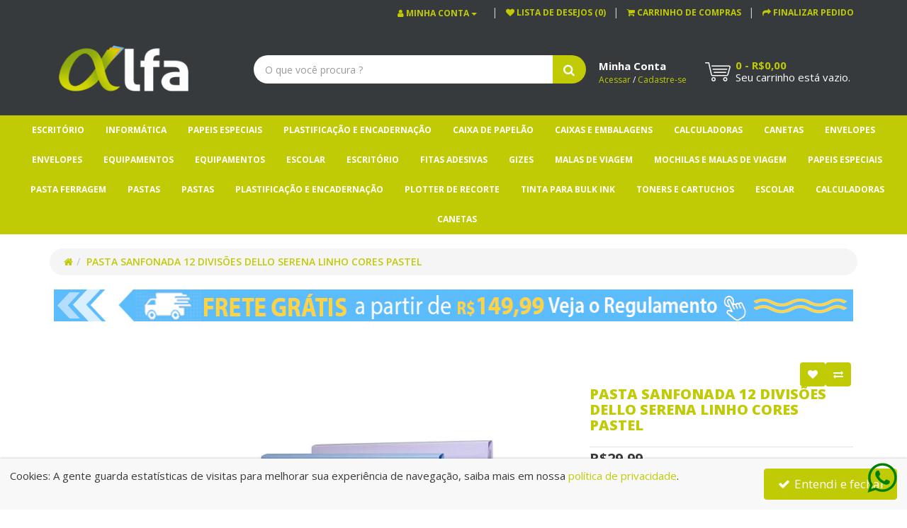

--- FILE ---
content_type: text/html; charset=utf-8
request_url: https://lojaalfa.com/pasta-sanfonada-12-divisoes-dello-serena-linho-cores-pastel
body_size: 21280
content:
<!DOCTYPE html><!--[if IE]><![endif]--><!--[if IE 8 ]><html dir="ltr" lang="pt-br" class="ie8"><![endif]--><!--[if IE 9 ]><html dir="ltr" lang="pt-br" class="ie9"><![endif]--><!--[if (gt IE 9)|!(IE)]><!--><html dir="ltr" lang="pt-br"><!--<![endif]--><head><meta charset="UTF-8" /><meta name="viewport" content="width=device-width, initial-scale=1"><meta http-equiv="X-UA-Compatible" content="IE=edge"><title>Pasta Sanfonada 12 Divisões Dello Serena linho Cores Pastel</title><base href="https://lojaalfa.com/" /><link rel="alternate" hreflang="pt-br" href="https://lojaalfa.com/pasta-sanfonada-12-divisoes-dello-serena-linho-cores-pastel" /> 	


<meta name="robots" content="index"> 

<meta name="description" content="Pasta Sanfonada 12 Divisões Dello Serena linho Cores Pastel - Pasta Sanfonada A4 Linho Serena com 12 DivisóriasCOD: 6096Se nós amamos tons pastel? Sim, nós amamos! A linha de pastas sanfonada Serena da Dello é a tradução de como organização e tendência sã" /><meta name="keywords" content=" pasta sanfonada divisões dello serena linho cores pastel pastas ps6096-1u pasta sanfonada divisões dello serena linho cores pastel pasta sanfonada ps6096-1u" /><!-- Facebook share --><meta property="og:site_name" content="" /><meta property="og:url" content="" /><meta property="og:type" content="" /><meta property="og:title" content="" /><meta property="og:description" content="" /><meta property="og:image" content="" /><meta property="og:image:width" content="" /><meta property="og:image:height" content="" /><script src="catalog/view/javascript/jquery/jquery-2.1.1.min.js" type="text/javascript"></script><link href="catalog/view/theme/shopgames_branco_full_utemplate/stylesheet/bootstrap.min.css" rel="stylesheet" media="screen" /><link href="catalog/view/theme/shopgames_branco_full_utemplate/stylesheet/stylesheet.css" rel="stylesheet"><link href="catalog/view/theme/shopgames_branco_full_utemplate/stylesheet/mobirise/mobiriseIcons.css" rel="stylesheet"><script src="catalog/view/javascript/bootstrap/js/bootstrap.min.js" type="text/javascript"></script><link href="catalog/view/javascript/font-awesome/css/font-awesome.min.css" rel="stylesheet" type="text/css" /><link href="https://fonts.googleapis.com/css?family=Lato:300,400,700,900|Montserrat:300,400,500,600,700,800" rel="stylesheet"><link href="https://fonts.googleapis.com/css?family=Open+Sans:300,400,600,700,800" rel="stylesheet"><link href="catalog/view/theme/shopgames_branco_full_utemplate/stylesheet/owl-carousel.css" rel="stylesheet"> 
<script src="catalog/view/theme/shopgames_branco_full_utemplate/js/owl.carousel.js" type="text/javascript"></script>    
<link href="catalog/view/javascript/jquery/magnific/magnific-popup.css" type="text/css" rel="stylesheet" media="screen" /><link href="catalog/view/javascript/jquery/datetimepicker/bootstrap-datetimepicker.min.css" type="text/css" rel="stylesheet" media="screen" /><link href="catalog/view/javascript/cookie_consent/scripts/css/cookie_consent.min.css" type="text/css" rel="stylesheet" media="screen" /><link href="catalog/view/theme/default/stylesheet/msf/style.css?v3.0.1" type="text/css" rel="stylesheet" media="screen" /><link href="catalog/view/theme/default/stylesheet/msf/style-2.css?v3.0.1" type="text/css" rel="stylesheet" media="screen" /><link href="catalog/view/javascript/reviewpro/magnific-popup.css" type="text/css" rel="stylesheet" media="screen" /><link href="catalog/view/javascript/reviewpro/star-rating.min.css" type="text/css" rel="stylesheet" media="screen" /><link href="catalog/view/javascript/reviewpro/style.css" type="text/css" rel="stylesheet" media="screen" /><script src="catalog/view/javascript/jquery/magnific/jquery.magnific-popup.min.js" type="text/javascript"></script><script src="catalog/view/javascript/jquery/datetimepicker/moment/moment.min.js" type="text/javascript"></script><script src="catalog/view/javascript/jquery/datetimepicker/moment/moment-with-locales.min.js" type="text/javascript"></script><script src="catalog/view/javascript/jquery/datetimepicker/bootstrap-datetimepicker.min.js" type="text/javascript"></script><script src="catalog/view/theme/extension_liveopencart/product_option_image_pro/liveopencart.poip_common.js?v=1575610687" type="text/javascript"></script><script src="catalog/view/theme/extension_liveopencart/product_option_image_pro/liveopencart.poip_list.js?v=1575610687" type="text/javascript"></script><script src="catalog/view/theme/extension_liveopencart/product_option_image_pro/liveopencart.poip_product.js?v=1575610687" type="text/javascript"></script><script src="catalog/view/javascript/do-not-track.js" type="text/javascript"></script><script src="catalog/view/javascript/msf/js_params.js?v3.0.1_1769921722" type="text/javascript"></script><script src="catalog/view/javascript/msf/bloodhound.min.js?v3.0.1" type="text/javascript"></script><script src="catalog/view/javascript/msf/typeahead.jquery.min.js?v3.0.1" type="text/javascript"></script><script src="catalog/view/javascript/msf/live_search.min.js?v3.0.1" type="text/javascript"></script><script src="catalog/view/javascript/reviewpro/jquery.cookie.min.js" type="text/javascript"></script><script src="catalog/view/javascript/reviewpro/jquery.magnific-popup.min.js" type="text/javascript"></script><script src="catalog/view/javascript/reviewpro/star-rating.min.js" type="text/javascript"></script><script src="catalog/view/theme/shopgames_branco_full_utemplate/common.js" type="text/javascript"></script><link href="https://lojaalfa.com/pasta-sanfonada-12-divisoes-dello-serena-linho-cores-pastel" rel="canonical" /><link href="https://lojaalfa.com/image/catalog/favicon_loja_alfa.png" rel="icon" /><link href="https://plus.google.com/" rel="publisher" /><!-- Google tag (gtag.js) --><script async src="https://www.googletagmanager.com/gtag/js?id=G-VNQLT48KX2"></script><script>
window.dataLayer = window.dataLayer || [];
function gtag(){dataLayer.push(arguments);}
gtag('js', new Date());

gtag('config', 'G-VNQLT48KX2');
</script><script type="text/javascript">
var addButtonChecker = {
'AddToCartProduct': function(product_id, quantity) {
var productDataAjax = $('#product input[type=\'text\'], #product input[type=\'hidden\'], #product input[type=\'radio\']:checked, #product input[type=\'checkbox\']:checked, #product select, #product textarea').serialize();
if (!productDataAjax) {
var productDataAjax = 'product_id=' + product_id + '&quantity=' + (typeof(quantity) != 'undefined' ? quantity : 1);
}
$.ajax({
async: false,
url: 'index.php?route=checkout/cart/checkAddToCart',
type: 'post',
data: productDataAjax,
dataType: 'json',
success: function(jsonClickCheck) {
if (typeof doNotTrackMe !== "function" || !doNotTrackMe() && jsonClickCheck['AddToCart']!='') {
(new Function(jsonClickCheck['AddToCart']))()
}
}
});
},
'AddToCart': function(product_id, quantity) {
$.ajax({
async: false,
url: 'index.php?route=checkout/cart/checkAddToCart',
type: 'post',
data: 'product_id=' + product_id + '&quantity=' + (typeof(quantity) != 'undefined' ? quantity : 1),
dataType: 'json',
success: function(jsonClickCheck) {
if (typeof doNotTrackMe !== "function" || !doNotTrackMe() && jsonClickCheck['AddToCart']!='') {
(new Function(jsonClickCheck['AddToCart']))()
}
}
});
},
'AddToWishlist': function(product_id, quantity) {
$.ajax({
async: false,
url: 'index.php?route=checkout/cart/checkAddToWishlist',
type: 'post',
data: 'product_id=' + product_id,
dataType: 'json',
success: function(jsonClickCheck) {
if (typeof doNotTrackMe !== "function" || !doNotTrackMe() && jsonClickCheck['AddToWishlist']!='') {
(new Function(jsonClickCheck['AddToWishlist']))()
}
}
});
}
}
</script><script async src="https://www.googletagmanager.com/gtag/js?id=G-VNQLT48KX2"></script><script type="text/javascript">
if (typeof doNotTrackMe !== "function" || !doNotTrackMe()) {
window.dataLayer = window.dataLayer || [];
function gtag(){dataLayer.push(arguments);}
gtag('js', new Date());
gtag('config', 'G-VNQLT48KX2',
{});
gtag('event', 'remarketing', {
'dynx_itemid': ['7537'],
'dynx_itemid2': '',
'dynx_pagetype': 'offerdetail',
'dynx_totalvalue': '29.99'
});
gtag('event', 'view_item', {
'items': [{'id': '7537', 'name': 'Pasta Sanfonada 12 Divisões Dello Serena linho Cores Pastel', 'brand': 'Dello', 'quantity': '1', 'price': 29.99}]
});
gtag('config', 'AW-878634075');
gtag('event', 'page_view', {
'send_to': 'AW-878634075',
'dynx_itemid': ['7537'],
'dynx_itemid2': '',
'dynx_pagetype': 'offerdetail',
'dynx_totalvalue': '29.99',
'ecomm_prodid': ['7537'],
'ecomm_pagetype': 'product',
'ecomm_category': '',
'ecomm_totalvalue': '29.99'
});}</script><!-- Inicio WhatsApp --><a class="wh-widget-button" href="https://api.whatsapp.com/send?phone=556130243005&text=Olá%20Tenho%20uma%20Pergunta!" target="_blank"><svg xmlns="http://www.w3.org/2000/svg" xmlns:xlink="http://www.w3.org/1999/xlink" viewBox="0 0 32 32" class="wh-messenger-svg-whatsapp wh-svg-icon"><path d=" M19.11 17.205c-.372 0-1.088 1.39-1.518 1.39a.63.63 0 0 1-.315-.1c-.802-.402-1.504-.817-2.163-1.447-.545-.516-1.146-1.29-1.46-1.963a.426.426 0 0 1-.073-.215c0-.33.99-.945.99-1.49 0-.143-.73-2.09-.832-2.335-.143-.372-.214-.487-.6-.487-.187 0-.36-.043-.53-.043-.302 0-.53.115-.746.315-.688.645-1.032 1.318-1.06 2.264v.114c-.015.99.472 1.977 1.017 2.78 1.23 1.82 2.506 3.41 4.554 4.34.616.287 2.035.888 2.722.888.817 0 2.15-.515 2.478-1.318.13-.33.244-.73.244-1.088 0-.058 0-.144-.03-.215-.1-.172-2.434-1.39-2.678-1.39zm-2.908 7.593c-1.747 0-3.48-.53-4.942-1.49L7.793 24.41l1.132-3.337a8.955 8.955 0 0 1-1.72-5.272c0-4.955 4.04-8.995 8.997-8.995S25.2 10.845 25.2 15.8c0 4.958-4.04 8.998-8.998 8.998zm0-19.798c-5.96 0-10.8 4.842-10.8 10.8 0 1.964.53 3.898 1.546 5.574L5 27.176l5.974-1.92a10.807 10.807 0 0 0 16.03-9.455c0-5.958-4.842-10.8-10.802-10.8z" fill-rule="evenodd"></path></svg></a><style>
.wh-widget-button {
fill: green;
right: 0;
bottom: 0;
position: relative;
display: block;
width: 100%;
z-index:9999
}
.wh-widget-button svg {
width: 60px;
fill: green;
right: 5px;
bottom: 15px;
position: fixed;
display: inline-block;
}
</style><!-- Fin Whatsapp --><script type='text/javascript'>
window.smartlook||(function(d) {
var o=smartlook=function(){ o.api.push(arguments)},h=d.getElementsByTagName('head')[0];
var c=d.createElement('script');o.api=new Array();c.async=true;c.type='text/javascript';
c.charset='utf-8';c.src='https://web-sdk.smartlook.com/recorder.js';h.appendChild(c);
})(document);
smartlook('init', '7215ce3a92dec74f73c0e749b8b0118078c40976', { region: 'eu' });
</script><style>
.dropdown-menu .dropdown-inner {
height: auto;
max-height: 400px;
overflow-y: auto;
}
.product-layout {
margin-bottom: 0 !important;
}
.product-thumb {
padding: 10px !important;
min-height: 380px;
}
.product-thumb .caption {
height: 200px !important;
}
.product-thumb .caption div h4{
height: 50px !important;
}
.product-thumb .caption > div:first-child > p{
min-height: 0 !important;
}
@media screen and (max-width:767px) {
.product-thumb .image img {
width: 75%;
}
.product-thumb {
min-height: 420px;
}
.product-layout.col-xs-12 {
width: 50%;
}
.price {
margin-top: 15px;
}
.cart-table p{
display: none;
}
.cart-table .carregado {
margin-left: -175px;
}
#logo {
width: 40%;
position: relative;
top: -40px;
}
.cart {
width: 30%;
float: right;
margin-top: 10px
}
/*.cart .mbri-shopping-cart{
position: relative;
float: right;
}*/
#top-links ul li a i {
font-size: 20px;
}

.navbar-header button i {
font-size: 20px;
}
}
</style><script type="text/javascript">
$(document).ready( function(){
$(document).on('click', '.navbar-header', function() {
$('.navbar-header button i').trigger('click');
});
$('.cart .mbri-shopping-cart, #modal-cart-label').css({'cursor':'pointer'});
$('.cart-table').css({'z-index':'999'});

$(document).on('click', '.mbri-shopping-cart, #cart-total, #modal-cart-label', function(){
if ($('#cart-total').text() !== '0 - R$0,00' || $('#modal-cart #cart-total').text() !== '0 - R$0,00') {
window.location.href = $('base').attr('href') + 'carrinho';
}
});
});
</script><link rel="stylesheet" href="catalog/view/javascript/jquery.cluetip.css" type="text/css" /><script src="catalog/view/javascript/jquery.cluetip.js" type="text/javascript"></script><script type="text/javascript">
$(document).ready(function() {
$('a.title').cluetip({splitTitle: '|'});
$('ol.rounded a:eq(0)').cluetip({splitTitle: '|', dropShadow: false, cluetipClass: 'rounded', showtitle: false});
$('ol.rounded a:eq(1)').cluetip({cluetipClass: 'rounded', dropShadow: false, showtitle: false, positionBy: 'mouse'});
$('ol.rounded a:eq(2)').cluetip({cluetipClass: 'rounded', dropShadow: false, showtitle: false, positionBy: 'bottomTop', topOffset: 70});
$('ol.rounded a:eq(3)').cluetip({cluetipClass: 'rounded', dropShadow: false, sticky: true, ajaxCache: false, arrows: true});
$('ol.rounded a:eq(4)').cluetip({cluetipClass: 'rounded', dropShadow: false});  
});
</script><meta property="og:type" content="product"/><meta property="og:title" content="Pasta Sanfonada 12 Divisões Dello Serena linho Cores Pastel"/><meta property="og:image" content="https://lojaalfa.com/image/cache/webp/catalog/bling/pasta-sanfonada-12-divisoes-dello-serena-linho-cores-pastel0-1200x1200.webp"/><meta property="og:url" content="https://lojaalfa.com/pasta-sanfonada-12-divisoes-dello-serena-linho-cores-pastel"/><meta property="og:description" content="Pasta Sanfonada 12 Divisões Dello Serena linho Cores Pastel - Pasta Sanfonada A4 Linho Serena com 12 DivisóriasCOD: 6096Se nós amamos tons pastel? Sim, nós amamos! A linha de pastas sanfonada Serena da Dello é a tradução de como organização e tendência sã"/><meta property="product:price:amount" content="29,99"/><meta property="product:price:currency" content="BRL"/><meta name="twitter:card" content="product" /><meta name="twitter:site" content="" /><meta name="twitter:title" content="Pasta Sanfonada 12 Divisões Dello Serena linho Cores Pastel" /><meta name="twitter:description" content="Pasta Sanfonada 12 Divisões Dello Serena linho Cores Pastel - Pasta Sanfonada A4 Linho Serena com 12 DivisóriasCOD: 6096Se nós amamos tons pastel? Sim, nós amamos! A linha de pastas sanfonada Serena da Dello é a tradução de como organização e tendência sã" /><meta name="twitter:image" content="https://lojaalfa.com/image/cache/webp/catalog/bling/pasta-sanfonada-12-divisoes-dello-serena-linho-cores-pastel0-1200x1200.webp" /><meta name="twitter:label1" content="Price"><meta name="twitter:data1" content="29,99"><meta name="twitter:label2" content="Currency"><meta name="twitter:data2" content="BRL"><script type="application/ld+json">
{ "@context" : "http://schema.org",
"@type" : "Organization",
"name" : "LojaAlfa.com",
"url" : "https://lojaalfa.com/",
"logo" : "https://lojaalfa.com/image/catalog/logo_loja_alfa.png",
"contactPoint" : [
{ "@type" : "ContactPoint",
"telephone" : "61 3024 3005",
"contactType" : "customer service"
} ] }
</script>
				

<script src="//www.paypalobjects.com/webstatic/ppplusdcc/ppplusdcc.min.js" type="text/javascript"></script><script type="text/javascript">
var poip_settings = {"options_images_edit":"1","img_hover":"1","img_main_to_additional":"1","img_change":"1","img_use":"0","img_limit":"1","img_first":"1","dependent_thumbnails":"1","img_radio_checkbox":"1","img_cart":"1","custom_thumb_width":"60","custom_thumb_height":"60","custom_theme_id":"shopgames_branco_full_utemplate"};
</script></head><body><header><nav id="top" class="tool"><div class="container"><div id="top-links" class="nav pull-right"><ul class="list-inline"><li class="dropdown"><a href="https://lojaalfa.com/conta" title="Minha conta" class="btn btn-tran-white btn-sm dropdown-toggle" data-toggle="dropdown"><i class="fa fa-user"></i> <span class="hidden-xs hidden-sm hidden-md">Minha conta</span> <span class="caret"></span></a><ul class="dropdown-menu dropdown-menu-right"><li><a href="https://lojaalfa.com/conta/registrar">Cadastre-se</a></li><li><a href="https://lojaalfa.com/conta/acessar">Acessar</a></li></ul></li><li><a href="https://lojaalfa.com/lista-presentes" id="wishlist-total" title="Lista de desejos (0)"><i class="fa fa-heart"></i> <span class="hidden-xs hidden-sm hidden-md">Lista de desejos (0)</span></a></li><li><a role="button" data-toggle="modal" data-target="#modal-cart"><i class="fa fa-shopping-cart"></i> <span class="hidden-xs hidden-sm hidden-md">Carrinho de compras</span></a></li><li><a href="https://lojaalfa.com/carrinho/finalizar" title="Finalizar pedido"><i class="fa fa-share"></i> <span class="hidden-xs hidden-sm hidden-md">Finalizar pedido</span></a></li></ul></div></div></nav><div id="search-bar" class="collapse in"><div class="container"><div class="col-sm-3">  


<div id="logo"><a href="https://lojaalfa.com/"><img style="width: 100% !important;padding: 10px;" src="https://lojaalfa.com/image/catalog/logo_loja_alfa.png" title="LojaAlfa.com" alt="LojaAlfa.com" /></a></div></div><div class="col-md-5"><div id="search" class="input-group"><input style="background: #ffffff;     -webkit-border-top-left-radius: 30px;
-webkit-border-bottom-left-radius: 30px;" type="text" name="search_top" value="" placeholder="O que você procura ?" class="form-control input-lg" /><span class="input-group-btn"><button style="border: transparent;      -webkit-border-top-right-radius: 30px; 
-webkit-border-bottom-right-radius: 30px; 
-moz-border-radius-topright: 30px;
-moz-border-radius-bottomright: 30px;
border-top-right-radius: 30px; 
border-bottom-right-radius: 30px; " type="button" class="btn btn-default btn-lg"><i class="fa fa-search"></i></button></span></div><script type="text/javascript"><!--
$('#search input[name=\'search_top\']').parent().find('button').on('click', function() {
var url = $('base').attr('href') + 'busca';
var value = $('header #search input[name=\'search_top\']').val();
if (value) {
url += '&search=' + encodeURIComponent(value);
}
location = url;
});
$('#search input[name=\'search_top\']').on('keydown', function(e) {
if (e.keyCode == 13) {
$('header #search input[name=\'search_top\']').parent().find('button').trigger('click');
}
});
//--></script></div><div class="col-md-4"><div class="col-md-6 btn-group conta"><strong>Minha Conta</strong><br><span style="font-size: 12px;"><a href="https://lojaalfa.com/conta/acessar">Acessar</a> / <a href="https://lojaalfa.com/conta/registrar">Cadastre-se</a></span></div><div class="col-md-6 cart"><span class="mbri-shopping-cart shopping"></span> <div id="cart" class="btn-group btn-block"><h4 class="text-left"> <span id="cart-total">0 - R$0,00</span></h4><div class="cart-table"><div class="carregado"></div><p class="text-left">Seu carrinho está vazio.</p></div></div></div></div></div></div><div id="modal-cart" class="modal fade" tabindex="-1" role="dialog" aria-labelledby="modal-cart-label"><div class="modal-dialog" role="document"><div class="modal-content"><div class="modal-header"><button type="button" class="close" data-dismiss="modal" aria-label="Close"><span aria-hidden="true">&times;</span></button><h4 class="modal-title" id="modal-cart-label">Exibir carrinho</h4></div><div class="modal-body"><div id="cart" class="btn-group btn-block"><h4 class="text-left"> <span id="cart-total">0 - R$0,00</span></h4><div class="cart-table"><div class="carregado"></div><p class="text-left">Seu carrinho está vazio.</p></div></div></div></div></div></div><div id="modal-setting" class="modal fade" tabindex="-1" role="dialog" aria-labelledby="modal-setting-label"><div class="modal-dialog" role="document"><div class="modal-content"><div class="modal-header"><button type="button" class="close" data-dismiss="modal" aria-label="Close"><span aria-hidden="true">&times;</span></button><h4 class="modal-title" id="modal-setting-label"></h4></div><div class="modal-body"></div></div></div></div></header><nav id="menu" class="navbar"><div class="navbar-header"><span id="category" class="visible-xs">Departamentos</span><button type="button" class="btn btn-navbar navbar-toggle" data-toggle="collapse" data-target=".navbar-ex1-collapse"><i class="fa fa-bars"></i></button></div><div class="collapse navbar-collapse navbar-ex1-collapse"><ul class="menu"><li class="dropdown"><a href="https://lojaalfa.com/escritorio/" class="dropdown-toggle" data-toggle="dropdown">Escritório</a><div class="dropdown-menu"><div class="dropdown-inner"><ul class="list-unstyled"><li><a href="https://lojaalfa.com/escritorio/marcadores-e-recargas-para-quadro-pilot/">Marcadores e Recargas Para Quadro Pilot</a></li><li><a href="https://lojaalfa.com/escritorio/acessorios-de-mesa/">Acessórios de Mesa</a></li><li><a href="https://lojaalfa.com/escritorio/alfinetes/">Alfinetes</a></li><li><a href="https://lojaalfa.com/escritorio/almofadas-carimbo/">Almofadas Carimbo</a></li><li><a href="https://lojaalfa.com/escritorio/apontadores-de-mesa/">Apontadores de Mesa</a></li><li><a href="https://lojaalfa.com/escritorio/arquivamento/">Arquivamento</a></li><li><a href="https://lojaalfa.com/escritorio/bobina-termica/">Bobina Térmica</a></li><li><a href="https://lojaalfa.com/escritorio/carbonos-e-stencil/">Carbonos e Stencil</a></li><li><a href="https://lojaalfa.com/escritorio/chaves/">Chaves</a></li><li><a href="https://lojaalfa.com/escritorio/clips/">Clips </a></li><li><a href="https://lojaalfa.com/escritorio/estiletes-365557806/">Estiletes</a></li><li><a href="https://lojaalfa.com/escritorio/extrator/">Extrator</a></li><li><a href="https://lojaalfa.com/escritorio/ficharios-de-mesa-e-indices/">Fichários de Mesa e Indices</a></li><li><a href="https://lojaalfa.com/escritorio/fitas-adesivas-42067848/">Fitas adesivas</a></li><li><a href="https://lojaalfa.com/escritorio/grampeadores/">Grampeadores</a></li><li><a href="https://lojaalfa.com/escritorio/grampos/">Grampos</a></li><li><a href="https://lojaalfa.com/escritorio/hidrograficos/">Hidrograficos</a></li><li><a href="https://lojaalfa.com/escritorio/lapis-demartografico/">Lapis demartografico</a></li><li><a href="https://lojaalfa.com/escritorio/marca-texto/">Marca Texto</a></li><li><a href="https://lojaalfa.com/escritorio/marcadores-1491052675/">Marcadores</a></li><li><a href="https://lojaalfa.com/escritorio/marcadores-de-paginas/">Marcadores de Paginas</a></li><li><a href="https://lojaalfa.com/escritorio/organizadores-e-expositores/">Organizadores e Expositores</a></li><li><a href="https://lojaalfa.com/escritorio/papeis/">Papeis</a></li><li><a href="https://lojaalfa.com/escritorio/pastas-1425776093/">Pastas</a></li><li><a href="https://lojaalfa.com/escritorio/perfuradores/">Perfuradores</a></li><li><a href="https://lojaalfa.com/escritorio/pontas/">Pontas</a></li><li><a href="https://lojaalfa.com/escritorio/porta-cartao/">Porta Cartao</a></li><li><a href="https://lojaalfa.com/escritorio/pranchetas/">Pranchetas</a></li><li><a href="https://lojaalfa.com/escritorio/protetor-documento/">Protetor Documento</a></li><li><a href="https://lojaalfa.com/escritorio/recados-adesivos/">Recados Adesivos</a></li><li><a href="https://lojaalfa.com/escritorio/recargas/">Recargas</a></li><li><a href="https://lojaalfa.com/escritorio/reguas/">Reguas </a></li><li><a href="https://lojaalfa.com/escritorio/risque-e-rabisque/">Risque e Rabisque</a></li><li><a href="https://lojaalfa.com/escritorio/tesouras-784603752/">Tesouras</a></li><li><a href="https://lojaalfa.com/escritorio/registrador/">Registrador</a></li></ul></div><a href="https://lojaalfa.com/escritorio/" class="see-all">Todos em Escritório</a> </div></li><li class="dropdown"><a href="https://lojaalfa.com/informatica-305300364/" class="dropdown-toggle" data-toggle="dropdown">Informática</a><div class="dropdown-menu"><div class="dropdown-inner"><ul class="list-unstyled"><li><a href="https://lojaalfa.com/informatica-305300364/fones-de-ouvido/">Fones de Ouvido</a></li><li><a href="https://lojaalfa.com/informatica-305300364/teclado-mouse-e-acessorios-1460279860/">Teclado, Mouse e Acessórios </a></li><li><a href="https://lojaalfa.com/informatica-305300364/toners-e-cartuchos/">Toners e Cartuchos</a></li></ul></div><a href="https://lojaalfa.com/informatica-305300364/" class="see-all">Todos em Informática</a> </div></li><li class="dropdown"><a href="https://lojaalfa.com/papeis-especiais/" class="dropdown-toggle" data-toggle="dropdown">Papeis Especiais</a><div class="dropdown-menu"><div class="dropdown-inner"><ul class="list-unstyled"><li><a href="https://lojaalfa.com/papeis-especiais/etiquetas/">Etiquetas</a></li><li><a href="https://lojaalfa.com/papeis-especiais/papeis-fotograficos/">Papeis Fotograficos</a></li><li><a href="https://lojaalfa.com/papeis-especiais/papel-Contact-parede/">Papel Contact Parede</a></li><li><a href="https://lojaalfa.com/papeis-especiais/trasnparencia/">Trasnparência</a></li></ul></div><a href="https://lojaalfa.com/papeis-especiais/" class="see-all">Todos em Papeis Especiais</a> </div></li><li class="dropdown"><a href="https://lojaalfa.com/plastificacao-e-encadernacao/" class="dropdown-toggle" data-toggle="dropdown">Plastificação e Encadernação</a><div class="dropdown-menu"><div class="dropdown-inner"><ul class="list-unstyled"><li><a href="https://lojaalfa.com/plastificacao-e-encadernacao/capas-para-encadernacao/">Capas Para Encadernaçao</a></li><li><a href="https://lojaalfa.com/plastificacao-e-encadernacao/espirais/">Espirais</a></li><li><a href="https://lojaalfa.com/plastificacao-e-encadernacao/plastico-para-plastificacao/">Plastico para Plastificaçao</a></li><li><a href="https://lojaalfa.com/plastificacao-e-encadernacao/plastificadoras-838509693/">Plastificadoras</a></li></ul></div><a href="https://lojaalfa.com/plastificacao-e-encadernacao/" class="see-all">Todos em Plastificação e Encadernação</a> </div></li><li><a href="https://lojaalfa.com/caixa-de-papelao/">Caixa de Papelão</a></li><li class="dropdown"><a href="https://lojaalfa.com/caixas-e-embalagens/" class="dropdown-toggle" data-toggle="dropdown">Caixas e Embalagens</a><div class="dropdown-menu"><div class="dropdown-inner"><ul class="list-unstyled"><li><a href="https://lojaalfa.com/">Caixa de Papelão</a></li><li><a href="https://lojaalfa.com/caixas-e-embalagens/bobina-papel/">Bobina Papel</a></li><li><a href="https://lojaalfa.com/">Filme Stretch</a></li><li><a href="https://lojaalfa.com/">Fitas e Acessórios</a></li></ul></div><a href="https://lojaalfa.com/caixas-e-embalagens/" class="see-all">Todos em Caixas e Embalagens</a> </div></li><li class="dropdown"><a href="https://lojaalfa.com/calculadoras/" class="dropdown-toggle" data-toggle="dropdown">Calculadoras</a><div class="dropdown-menu"><div class="dropdown-inner"><ul class="list-unstyled"><li><a href="https://lojaalfa.com/calculadoras/cientifica-e-financeira/">Científica e Financeira</a></li><li><a href="https://lojaalfa.com/calculadoras/fitas-e-roletes/">Fitas e Roletes</a></li></ul></div><a href="https://lojaalfa.com/calculadoras/" class="see-all">Todos em Calculadoras</a> </div></li><li class="dropdown"><a href="https://lojaalfa.com/canetas/" class="dropdown-toggle" data-toggle="dropdown">Canetas</a><div class="dropdown-menu"><div class="dropdown-inner"><ul class="list-unstyled"><li><a href="https://lojaalfa.com/canetas/canetas-esferograficas/">Canetas Esferográficas</a></li></ul></div><a href="https://lojaalfa.com/canetas/" class="see-all">Todos em Canetas</a> </div></li><li class="dropdown"><a href="https://lojaalfa.com/envelopes/" class="dropdown-toggle" data-toggle="dropdown">Envelopes</a><div class="dropdown-menu"><div class="dropdown-inner"><ul class="list-unstyled"><li><a href="https://lojaalfa.com/envelopes/carta-114x162/">Carta 114X162</a></li><li><a href="https://lojaalfa.com/envelopes/carta-oficio-114x229/">Carta Oficio 114X229</a></li><li><a href="https://lojaalfa.com/envelopes/cartao-de-visita-072x108/">Cartão de Visita 072X108</a></li><li><a href="https://lojaalfa.com/envelopes/convite-160x235/">Convite 160X235</a></li><li><a href="https://lojaalfa.com/envelopes/saco-branco/">Saco Branco</a></li><li><a href="https://lojaalfa.com/envelopes/saco-kraft/">Saco Kraft</a></li><li><a href="https://lojaalfa.com/envelopes/saco-ouro/">Saco Ouro</a></li></ul></div><a href="https://lojaalfa.com/envelopes/" class="see-all">Todos em Envelopes</a> </div></li><li class="dropdown"><a href="https://lojaalfa.com/envelopes/" class="dropdown-toggle" data-toggle="dropdown">Envelopes</a><div class="dropdown-menu"><div class="dropdown-inner"><ul class="list-unstyled"><li><a href="https://lojaalfa.com/envelopes/saco-kraft/">Saco Kraft</a></li><li><a href="https://lojaalfa.com/envelopes/saco-ouro/">Saco Ouro</a></li></ul></div><a href="https://lojaalfa.com/envelopes/" class="see-all">Todos em Envelopes</a> </div></li><li class="dropdown"><a href="https://lojaalfa.com/equipamentos/" class="dropdown-toggle" data-toggle="dropdown">Equipamentos</a><div class="dropdown-menu"><div class="dropdown-inner"><ul class="list-unstyled"><li><a href="https://lojaalfa.com/equipamentos/apontador-de-mesa-1832444683/">Apontador de mesa</a></li><li><a href="https://lojaalfa.com/equipamentos/encadernadoras/">Encadernadoras</a></li><li><a href="https://lojaalfa.com/equipamentos/fragmentadoras/">Fragmentadoras</a></li><li><a href="https://lojaalfa.com/equipamentos/guilhotinas/">Guilhotinas</a></li><li><a href="https://lojaalfa.com/equipamentos/plastificadoras/">Plastificadoras</a></li><li><a href="https://lojaalfa.com/equipamentos/refiladoras/">Refiladoras</a></li></ul></div><a href="https://lojaalfa.com/equipamentos/" class="see-all">Todos em Equipamentos</a> </div></li><li class="dropdown"><a href="https://lojaalfa.com/equipamentos/" class="dropdown-toggle" data-toggle="dropdown">Equipamentos</a><div class="dropdown-menu"><div class="dropdown-inner"><ul class="list-unstyled"><li><a href="https://lojaalfa.com/equipamentos/fragmentadoras/">Fragmentadoras</a></li></ul></div><a href="https://lojaalfa.com/equipamentos/" class="see-all">Todos em Equipamentos</a> </div></li><li class="dropdown"><a href="https://lojaalfa.com/escolar/" class="dropdown-toggle" data-toggle="dropdown">Escolar</a><div class="dropdown-menu"><div class="dropdown-inner"><ul class="list-unstyled"><li><a href="https://lojaalfa.com/escolar/apagadores/">Apagadores</a></li><li><a href="https://lojaalfa.com/escolar/aquarelas/">Aquarelas</a></li><li><a href="https://lojaalfa.com/escolar/avental/">Avental</a></li><li><a href="https://lojaalfa.com/escolar/cadernos/">Cadernos</a></li><li><a href="https://lojaalfa.com/escolar/canetas/">Canetas</a></li><li><a href="https://lojaalfa.com/escolar/corretivos/">Corretivos</a></li><li><a href="https://lojaalfa.com/escolar/estojos/">Estojos</a></li><li><a href="https://lojaalfa.com/escolar/fichario-universitario/">Fichario Universitario</a></li><li><a href="https://lojaalfa.com/escolar/tintas/">Tintas</a></li></ul></div><a href="https://lojaalfa.com/escolar/" class="see-all">Todos em Escolar</a> </div></li><li class="dropdown"><a href="https://lojaalfa.com/escritorio/" class="dropdown-toggle" data-toggle="dropdown">Escritório</a><div class="dropdown-menu"><div class="dropdown-inner"><ul class="list-unstyled"><li><a href="https://lojaalfa.com/escritorio/apagadores/">Apagadores</a></li><li><a href="https://lojaalfa.com/escritorio/apoio-para-pes/">Apoio para Pés</a></li><li><a href="https://lojaalfa.com/escritorio/caixa-arquivo-morto/">Caixa Arquivo Morto</a></li><li><a href="https://lojaalfa.com/escritorio/caixa-organizadora/">Caixa Organizadora</a></li><li><a href="https://lojaalfa.com/escritorio/grampeador-de-tapeceiro/">Grampeador de Tapeceiro</a></li><li><a href="https://lojaalfa.com/escritorio/grampeadores/">Grampeadores</a></li><li><a href="https://lojaalfa.com/escritorio/grampos/">Grampos</a></li><li><a href="https://lojaalfa.com/escritorio/lapis-dermatografico/">Lapis Dermatográfico</a></li><li><a href="https://lojaalfa.com/escritorio/marca-texto/">Marca Texto</a></li><li><a href="https://lojaalfa.com/escritorio/perfuradores/">Perfuradores</a></li><li><a href="https://lojaalfa.com/escritorio/pinceis-e-marcadores/">Pinceis e Marcadores</a></li><li><a href="https://lojaalfa.com/escritorio/pranchetas/">Pranchetas</a></li><li><a href="https://lojaalfa.com/escritorio/quadros-e-lousas/">Quadros e Lousas</a></li><li><a href="https://lojaalfa.com/escritorio/suporte-de-mesa/">Suporte de Mesa</a></li><li><a href="https://lojaalfa.com/escritorio/tesouras/">Tesouras</a></li><li><a href="https://lojaalfa.com/escritorio/tinta-para-marcadores/">Tinta Para Marcadores</a></li></ul></div><a href="https://lojaalfa.com/escritorio/" class="see-all">Todos em Escritório</a> </div></li><li class="dropdown"><a href="https://lojaalfa.com/fitas-adesivas/" class="dropdown-toggle" data-toggle="dropdown">Fitas adesivas</a><div class="dropdown-menu"><div class="dropdown-inner"><ul class="list-unstyled"><li><a href="https://lojaalfa.com/fitas-adesivas/suporte-e-aplicadores-de-fita/">Suporte e aplicadores de Fita</a></li></ul></div><a href="https://lojaalfa.com/fitas-adesivas/" class="see-all">Todos em Fitas adesivas</a> </div></li><li><a href="https://lojaalfa.com/gizes/">Gizes</a></li><li class="dropdown"><a href="https://lojaalfa.com/malas-de-viagem/" class="dropdown-toggle" data-toggle="dropdown">Malas de Viagem</a><div class="dropdown-menu"><div class="dropdown-inner"><ul class="list-unstyled"><li><a href="https://lojaalfa.com/malas-de-viagem/bolsas-de-mao-e-sacolas/">Bolsas de Mão e Sacolas</a></li><li><a href="https://lojaalfa.com/malas-de-viagem/mala-grande/">Mala Grande</a></li><li><a href="https://lojaalfa.com/malas-de-viagem/mala-media/">Mala Media</a></li></ul></div><a href="https://lojaalfa.com/malas-de-viagem/" class="see-all">Todos em Malas de Viagem</a> </div></li><li class="dropdown"><a href="https://lojaalfa.com/mochilas/" class="dropdown-toggle" data-toggle="dropdown">Mochilas e Malas de Viagem</a><div class="dropdown-menu"><div class="dropdown-inner"><ul class="list-unstyled"><li><a href="https://lojaalfa.com/mochilas/mala-bordo/">Mala Bordo</a></li><li><a href="https://lojaalfa.com/mochilas/malas-viagem/">Malas Viagem</a></li><li><a href="https://lojaalfa.com/mochilas/mochilas-executivas/">Mochilas / Executivas</a></li><li><a href="https://lojaalfa.com/mochilas/mochilas-escolares/">Mochilas Escolares</a></li></ul></div><a href="https://lojaalfa.com/mochilas/" class="see-all">Todos em Mochilas e Malas de Viagem</a> </div></li><li class="dropdown"><a href="https://lojaalfa.com/papeis-especiais/" class="dropdown-toggle" data-toggle="dropdown">Papeis Especiais</a><div class="dropdown-menu"><div class="dropdown-inner"><ul class="list-unstyled"><li><a href="https://lojaalfa.com/papeis-especiais/texturizados/">Texturizados</a></li></ul></div><a href="https://lojaalfa.com/papeis-especiais/" class="see-all">Todos em Papeis Especiais</a> </div></li><li><a href="https://lojaalfa.com/pasta-ferragem/">Pasta Ferragem</a></li><li class="dropdown"><a href="https://lojaalfa.com/pastas/" class="dropdown-toggle" data-toggle="dropdown">Pastas</a><div class="dropdown-menu"><div class="dropdown-inner"><ul class="list-unstyled"><li><a href="https://lojaalfa.com/pastas/pasta-sanfonada/">Pasta Sanfonada</a></li><li><a href="https://lojaalfa.com/pastas/suspensa-para-arquivo/">Suspensa Para Arquivo</a></li></ul></div><a href="https://lojaalfa.com/pastas/" class="see-all">Todos em Pastas</a> </div></li><li><a href="https://lojaalfa.com/pastas/">Pastas</a></li><li class="dropdown"><a href="https://lojaalfa.com/plastificacao-e-encadernacao/" class="dropdown-toggle" data-toggle="dropdown">Plastificação e Encadernação</a><div class="dropdown-menu"><div class="dropdown-inner"><ul class="list-unstyled"><li><a href="https://lojaalfa.com/plastificacao-e-encadernacao/plastico-para-plastificacao/">Plastico para Plastificaçao</a></li><li><a href="https://lojaalfa.com/plastificacao-e-encadernacao/plastificadoras/">Plastificadoras</a></li></ul></div><a href="https://lojaalfa.com/plastificacao-e-encadernacao/" class="see-all">Todos em Plastificação e Encadernação</a> </div></li><li><a href="https://lojaalfa.com/plotter-de-recorte/">Plotter de Recorte</a></li><li class="dropdown"><a href="https://lojaalfa.com/tinta-para-bulk-ink/" class="dropdown-toggle" data-toggle="dropdown">Tinta Para Bulk Ink</a><div class="dropdown-menu"><div class="dropdown-inner"><ul class="list-unstyled"><li><a href="https://lojaalfa.com/tinta-para-bulk-ink/tinta-epson/">Tinta Epson</a></li></ul></div><a href="https://lojaalfa.com/tinta-para-bulk-ink/" class="see-all">Todos em Tinta Para Bulk Ink</a> </div></li><li><a href="https://lojaalfa.com/toners-e-cartuchos/">Toners e Cartuchos</a></li><li class="dropdown"><a href="https://lojaalfa.com/escolar/" class="dropdown-toggle" data-toggle="dropdown">Escolar</a><div class="dropdown-menu"><div class="dropdown-inner"><ul class="list-unstyled"><li><a href="https://lojaalfa.com/escolar/apagadores/">Apagadores</a></li><li><a href="https://lojaalfa.com/escolar/apontador/">Apontador</a></li><li><a href="https://lojaalfa.com/escolar/apontador-de-mesa/">Apontador de mesa</a></li><li><a href="https://lojaalfa.com/escolar/cadernos/">Cadernos</a></li><li><a href="https://lojaalfa.com/escolar/canetas-1362357474/">Canetas</a></li><li><a href="https://lojaalfa.com/escolar/colas/">Colas</a></li><li><a href="https://lojaalfa.com/escolar/corretivos/">Corretivos</a></li><li><a href="https://lojaalfa.com/escolar/estiletes/">Estiletes</a></li><li><a href="https://lojaalfa.com/escolar/fitas-adesivas/">Fitas adesivas</a></li><li><a href="https://lojaalfa.com/escolar/lapis-decorados/">Lápis Decorados </a></li><li><a href="https://lojaalfa.com/escolar/lapiseiras/">Lapiseiras</a></li><li><a href="https://lojaalfa.com/escolar/marcadores-1933858089/">Marcadores</a></li><li><a href="https://lojaalfa.com/escolar/marcadores/">Marcadores</a></li><li><a href="https://lojaalfa.com/escolar/pastas/">Pastas</a></li><li><a href="https://lojaalfa.com/escolar/pistola-cola-quente/">Pistola Cola Quente</a></li><li><a href="https://lojaalfa.com/escolar/reguas-2121873303/">Réguas</a></li><li><a href="https://lojaalfa.com/escolar/tesouras/">Tesouras</a></li></ul></div><a href="https://lojaalfa.com/escolar/" class="see-all">Todos em Escolar</a> </div></li><li class="dropdown"><a href="https://lojaalfa.com/calculadoras/" class="dropdown-toggle" data-toggle="dropdown">Calculadoras</a><div class="dropdown-menu"><div class="dropdown-inner"><ul class="list-unstyled"><li><a href="https://lojaalfa.com/calculadoras/cientifica-e-financeira/">Científica e Financeira</a></li><li><a href="https://lojaalfa.com/calculadoras/com-impressao/">Com Impressão</a></li><li><a href="https://lojaalfa.com/calculadoras/fitas-e-roletes/">Fitas e Roletes</a></li><li><a href="https://lojaalfa.com/calculadoras/mesa/">Mesa</a></li><li><a href="https://lojaalfa.com/calculadoras/bolso/">Bolso</a></li></ul></div><a href="https://lojaalfa.com/calculadoras/" class="see-all">Todos em Calculadoras</a> </div></li><li class="dropdown"><a href="https://lojaalfa.com/canetas/" class="dropdown-toggle" data-toggle="dropdown">Canetas</a><div class="dropdown-menu"><div class="dropdown-inner"><ul class="list-unstyled"><li><a href="https://lojaalfa.com/canetas/canetas-corretivas/">Canetas Corretivas</a></li><li><a href="https://lojaalfa.com/canetas/canetas-esferograficas/">Canetas Esferográficas</a></li><li><a href="https://lojaalfa.com/canetas/hidrograficas/">hidrográficas</a></li></ul></div><a href="https://lojaalfa.com/canetas/" class="see-all">Todos em Canetas</a> </div></li></ul></div></nav><link href="catalog/view/javascript/jquery/owl-carousel/owl.carousel.css" type="text/css" rel="stylesheet" media="screen" /><!-- Inicio simular frete pagina produto OCMOD (Ariel Gonçalves - veteranodf) --><script language="javascript">
var html = '';
html += '<style type="text/css">';
html += '.postcode{text-align:center}';
html += '.button-quote{cursor:pointer; font-size:12px; font-weight:bold}';
html += '.retorno{margin-top:2px; display:none; border:1px solid #CCCCCC; border-width:0 1px 1px 1px;}';
html += '</style>';
html += '<div class="form-group">';
html += '<label class="control-label">Estimativa de envio</label>';
html += '<div class="input-group">';
html += '<input type="text" name="postcode" value="" placeholder="CEP" id="input-postcode" class="form-control postcode"/>';
html += '<div class="input-group-addon button-quote btn-default" id="button-quote">Calcular</div>';
html += '</div>';
html += '<table id="retorno" class="table table-striped retorno"></table>';
$(document).ready(function(){
$('#button-cart').parent().after(html);
});
</script><!-- Inicio scripts js simular frete p�gina do produto --><script type="text/javascript">
$(document).ready( function(){
/*$(document).on('blur', 'input[name="quantity"]', function(){
$('input[name="postcode"]').trigger('keyup');
});*/
$(document).on('click', '#button-quote', function(){
$('input[name="postcode"]').trigger('keyup');
});
$(document).on('keyup', 'input[name="postcode"]', function(){
if("1" == "1"){$('#retorno').hide();}
if ($('input[name="postcode"]').val().replace(/[^0-9]+/g, '').length < 8) {
return false;
}

if($('#button-quote').attr('disabled')) {
return false;
}

$('#button-quote, #button-cart, #button-cart-now').attr({'disabled':'true'});        

var data = 'product_id=7537&quantity='+$('input[name="quantity"]').val()+'&country_id=0&zone_id=0&postcode='+encodeURIComponent($('input[name="postcode"]').val())+'&'+$('[name^="option\\["]').serialize();

$.ajax({
url: 'index.php?route=extension/total/shipping/quote',
type: 'post',
data: data,
dataType: 'json',
beforeSend: function() {
$('#button-quote').html('Aguarde <img src="catalog/view/theme/default/template/veteranodf/simular_frete/img/loading_16.gif" border="0" height="18" />');
},
complete: function() {
$('#button-quote').html('Calcular');
},
success: function(json) {
$('#button-quote, #button-cart, #button-cart-now').removeAttr('disabled');

$('.alert, .text-danger').remove();

if (json['error']) {
if (json['error']['warning']) {
$('.breadcrumb').after('<div class="alert alert-danger"><i class="fa fa-exclamation-circle"></i> ' + json['error']['warning'] + '<button type="button" class="close" data-dismiss="alert">&times;</button></div>');

$('html, body').animate({ scrollTop: 0 }, 'slow');
}

if (json['error']['country']) {
$('select[name=\'country_id\']').after('<div class="text-danger">' + json['error']['country'] + '</div>');
}

if (json['error']['zone']) {
$('select[name=\'zone_id\']').after('<div class="text-danger">' + json['error']['zone'] + '</div>');
}

if (json['error']['postcode']) {
$('input[name=\'postcode\']').after('<div class="text-danger">' + json['error']['postcode'] + '</div>');
}
}

if (json['shipping_method']) {
if("1" == "0"){
$('#modal-shipping').remove();

html  = '<div id="modal-shipping" class="modal">';
html += '  <div class="modal-dialog">';
html += '    <div class="modal-content">';
html += '      <div class="modal-header">';
html += '        <h4 class="modal-title">Métodos de envio</h4>';
html += '      </div>';
html += '      <div class="modal-body">';
html += '<table class="table table-striped">';
}else{
html  = '<table>';                
}                
html  += '  <tr>';
html  += '    <th scope="col">Métodos de envio</th>';
html  += '    <th scope="col" width="74">Valor</th>';
html  += '  </tr>';

for (i in json['shipping_method']) {
if (!json['shipping_method'][i]['error']) {
for (j in json['shipping_method'][i]['quote']) {
html += '<tr>';    
html += '<td>';                    
html += json['shipping_method'][i]['quote'][j]['title'];
html += '</td>';
html += '<td>';
html +=  '<b>'+json['shipping_method'][i]['quote'][j]['text'] + '</b></td>';
html += '</tr>';                            
}
}
else{
html += '<tr>';                
html += '<td class="alert alert-danger">' + json['shipping_method'][i]['error'] + '</td>';
html += '</tr>';                        
}

}                

html  += '</table>';
if("1" == "0"){
html += '      </div>';
html += '      <div class="modal-footer">';
html += '        <button type="button" class="btn btn-default" data-dismiss="modal">Cancelar</button>';
html += '      </div>';
html += '    </div>';
html += '  </div>';
html += '</div> ';

$('body').append(html);
$('.modal-content').css({'width':'60%', 'heigh':'auto', 'left':'22%'});
$('#modal-shipping').modal('show');
}else{
$('#retorno').show();
$('#retorno').html(html);
}

$('input[name=\'shipping_method\']').on('change', function() {
$('#button-shipping').prop('disabled', false);
});
}
}
});
});
/*if ($('input[name="quantity"]').val() !== 0) {
$('#button-quote').trigger('click');
}*/
});

$(document).delegate('#button-shipping', 'click', function() {
$.ajax({
url: 'index.php?route=extension/total/shipping/shipping',
type: 'post',
data: 'shipping_method=' + encodeURIComponent($('input[name=\'shipping_method\']:checked').val()),
dataType: 'json',
beforeSend: function() {
$('#button-shipping').button('loading');
},
complete: function() {
$('#button-shipping').button('reset');
},
success: function(json) {
$('.alert').remove();

if (json['error']) {
$('.breadcrumb').after('<div class="alert alert-danger"><i class="fa fa-exclamation-circle"></i> ' + json['error'] + '<button type="button" class="close" data-dismiss="alert">&times;</button></div>');
$('html, body').animate({ scrollTop: 0 }, 'slow');
}

if (json['redirect']) {
location = json['redirect'];
}
}
});
});
//--></script><!-- Fim scripts js simular frete p�gina do produto --><!-- Fim simular frete pagina produto OCMOD (Ariel Gonçalves - veteranodf) --><script src="catalog/view/javascript/jquery/owl-carousel/owl.carousel.min.js" type="text/javascript"></script><div id="fb-root"></div><script>(function(d, s, id) {
var js, fjs = d.getElementsByTagName(s)[0];
if (d.getElementById(id)) return;
js = d.createElement(s); js.id = id;
js.src = 'https://connect.facebook.net/zh_HK/sdk.js#xfbml=1&version=v2.11&appId=358436051296372';
fjs.parentNode.insertBefore(js, fjs);
}(document, 'script', 'facebook-jssdk'));</script><link rel="stylesheet" href="https://cdnjs.cloudflare.com/ajax/libs/fancybox/3.2.5/jquery.fancybox.min.css" /><script src="https://cdnjs.cloudflare.com/ajax/libs/fancybox/3.2.5/jquery.fancybox.min.js"></script><script src="catalog/view/javascript/jquery/magnific/jquery.magnific-popup.min.js" type="text/javascript"></script><div id="product-product" class="container"><ul class="breadcrumb"><li><a href="https://lojaalfa.com/"><i class="fa fa-home"></i></a></li><li><a href="https://lojaalfa.com/pasta-sanfonada-12-divisoes-dello-serena-linho-cores-pastel">Pasta Sanfonada 12 Divisões Dello Serena linho Cores Pastel</a></li></ul><div class="row"><div id="content" class="col-sm-12"> 
<style>
.bu-hover-effect{position:relative;}
.bu-hover-effect::before,
.bu-hover-effect::after{position:absolute;top:20px;right:20px;bottom:20px;left:20px;content:'';opacity:0;-webkit-transition:opacity 0.35s, -webkit-transform 0.35s;-moz-transition:opacity 0.35s, -moz-transform 0.35s;-ms-transition:opacity 0.35s, -ms-transform 0.35s;-o-transition:opacity 0.35s, -o-transform 0.35s;transition:opacity 0.35s, transform 0.35s;z-index:1;}
.bu-hover-effect::before{border-top:1px solid #fff;border-bottom:1px solid #fff;-webkit-transform:scale(0,1);transform:scale(0,1);}
.bu-hover-effect::after{border-right:1px solid #fff;border-left:1px solid #fff;-webkit-transform:scale(1,0);transform:scale(1,0);}
.bu-hover-effect:hover img{opacity:.7;}
.bu-hover-effect:hover::before,
.bu-hover-effect:hover::after{opacity:1;-webkit-transform:scale(1);transform:scale(1);}
.bu-text{z-index:9999;}
.bu_top_banners{margin-bottom: 30px;}
</style><div class="row bu_top_banners"><div class="col-lg-12 col-md-12 col-sm-12 col-xs-12"><a class="top_banner_url" href="https://lojaalfa.com/politica-de-entrega"><div class="bu-banner bu-hover-effect" style="position: relative;"> 
<img width="100%" class="top_banner_img main_img" src="https://lojaalfa.com/image/catalog/Banner/frete-4.jpg" alt="no image" /></div></a></div></div><div class="row">                         
<div class="col-sm-8">           <ul class="thumbnails"><li><a class="thumbnail" href="https://lojaalfa.com/image/cache/webp/catalog/bling/pasta-sanfonada-12-divisoes-dello-serena-linho-cores-pastel0-1200x1200.webp" title="Pasta Sanfonada 12 Divisões Dello Serena linho Cores Pastel"><img src="https://lojaalfa.com/image/cache/webp/catalog/bling/pasta-sanfonada-12-divisoes-dello-serena-linho-cores-pastel0-500x500.webp" title="Pasta Sanfonada 12 Divisões Dello Serena linho Cores Pastel" alt="Pasta Sanfonada 12 Divisões Dello Serena linho Cores Pastel" /></a></li><li class="image-additional"><a class="thumbnail" href="https://lojaalfa.com/image/cache/webp/catalog/bling/pasta-sanfonada-12-divisoes-dello-serena-linho-cores-pastel0-1200x1200.webp" title="Pasta Sanfonada 12 Divisões Dello Serena linho Cores Pastel"> <img src="https://lojaalfa.com/image/cache/webp/catalog/bling/pasta-sanfonada-12-divisoes-dello-serena-linho-cores-pastel0-500x500.webp" title="Pasta Sanfonada 12 Divisões Dello Serena linho Cores Pastel" alt="Pasta Sanfonada 12 Divisões Dello Serena linho Cores Pastel" /></a></li><li class="image-additional"><a class="thumbnail" href="https://lojaalfa.com/image/cache/webp/catalog/bling/pasta-sanfonada-12-divisoes-dello-serena-linho-cores-pastel1-1200x1200.webp" title="Pasta Sanfonada 12 Divisões Dello Serena linho Cores Pastel"> <img src="https://lojaalfa.com/image/cache/webp/catalog/bling/pasta-sanfonada-12-divisoes-dello-serena-linho-cores-pastel1-500x500.webp" title="Pasta Sanfonada 12 Divisões Dello Serena linho Cores Pastel" alt="Pasta Sanfonada 12 Divisões Dello Serena linho Cores Pastel" /></a></li><li class="image-additional"><a class="thumbnail" href="https://lojaalfa.com/image/cache/webp/catalog/bling/pasta-sanfonada-12-divisoes-dello-serena-linho-cores-pastel2-1200x1200.webp" title="Pasta Sanfonada 12 Divisões Dello Serena linho Cores Pastel"> <img src="https://lojaalfa.com/image/cache/webp/catalog/bling/pasta-sanfonada-12-divisoes-dello-serena-linho-cores-pastel2-500x500.webp" title="Pasta Sanfonada 12 Divisões Dello Serena linho Cores Pastel" alt="Pasta Sanfonada 12 Divisões Dello Serena linho Cores Pastel" /></a></li><li class="image-additional"><a class="thumbnail" href="https://lojaalfa.com/image/cache/webp/catalog/bling/pasta-sanfonada-12-divisoes-dello-serena-linho-cores-pastel3-1200x1200.webp" title="Pasta Sanfonada 12 Divisões Dello Serena linho Cores Pastel"> <img src="https://lojaalfa.com/image/cache/webp/catalog/bling/pasta-sanfonada-12-divisoes-dello-serena-linho-cores-pastel3-500x500.webp" title="Pasta Sanfonada 12 Divisões Dello Serena linho Cores Pastel" alt="Pasta Sanfonada 12 Divisões Dello Serena linho Cores Pastel" /></a></li><li class="image-additional"><a class="thumbnail" href="https://lojaalfa.com/image/cache/webp/catalog/bling/pasta-sanfonada-12-divisoes-dello-serena-linho-cores-pastel4-1200x1200.webp" title="Pasta Sanfonada 12 Divisões Dello Serena linho Cores Pastel"> <img src="https://lojaalfa.com/image/cache/webp/catalog/bling/pasta-sanfonada-12-divisoes-dello-serena-linho-cores-pastel4-500x500.webp" title="Pasta Sanfonada 12 Divisões Dello Serena linho Cores Pastel" alt="Pasta Sanfonada 12 Divisões Dello Serena linho Cores Pastel" /></a></li><li class="image-additional"><a class="thumbnail" href="https://lojaalfa.com/image/cache/webp/catalog/bling/pasta-sanfonada-12-divisoes-dello-serena-linho-cores-pastel5-1200x1200.webp" title="Pasta Sanfonada 12 Divisões Dello Serena linho Cores Pastel"> <img src="https://lojaalfa.com/image/cache/webp/catalog/bling/pasta-sanfonada-12-divisoes-dello-serena-linho-cores-pastel5-500x500.webp" title="Pasta Sanfonada 12 Divisões Dello Serena linho Cores Pastel" alt="Pasta Sanfonada 12 Divisões Dello Serena linho Cores Pastel" /></a></li><li class="image-additional"><a class="thumbnail" href="https://lojaalfa.com/image/cache/webp/catalog/bling/pasta-sanfonada-12-divisoes-dello-serena-linho-cores-pastel6-1200x1200.webp" title="Pasta Sanfonada 12 Divisões Dello Serena linho Cores Pastel"> <img src="https://lojaalfa.com/image/cache/webp/catalog/bling/pasta-sanfonada-12-divisoes-dello-serena-linho-cores-pastel6-500x500.webp" title="Pasta Sanfonada 12 Divisões Dello Serena linho Cores Pastel" alt="Pasta Sanfonada 12 Divisões Dello Serena linho Cores Pastel" /></a></li><li class="image-additional"><a class="thumbnail" href="https://lojaalfa.com/image/cache/webp/catalog/bling/pasta-sanfonada-12-divisoes-dello-serena-linho-cores-pastel7-1200x1200.webp" title="Pasta Sanfonada 12 Divisões Dello Serena linho Cores Pastel"> <img src="https://lojaalfa.com/image/cache/webp/catalog/bling/pasta-sanfonada-12-divisoes-dello-serena-linho-cores-pastel7-500x500.webp" title="Pasta Sanfonada 12 Divisões Dello Serena linho Cores Pastel" alt="Pasta Sanfonada 12 Divisões Dello Serena linho Cores Pastel" /></a></li><li class="image-additional"><a class="thumbnail" href="https://lojaalfa.com/image/cache/webp/catalog/bling/pasta-sanfonada-12-divisoes-dello-serena-linho-cores-pastel8-1200x1200.webp" title="Pasta Sanfonada 12 Divisões Dello Serena linho Cores Pastel"> <img src="https://lojaalfa.com/image/cache/webp/catalog/bling/pasta-sanfonada-12-divisoes-dello-serena-linho-cores-pastel8-500x500.webp" title="Pasta Sanfonada 12 Divisões Dello Serena linho Cores Pastel" alt="Pasta Sanfonada 12 Divisões Dello Serena linho Cores Pastel" /></a></li><li class="image-additional"><a class="thumbnail" href="https://lojaalfa.com/image/cache/webp/catalog/bling/pasta-sanfonada-12-divisoes-dello-serena-linho-cores-pastel9-1200x1200.webp" title="Pasta Sanfonada 12 Divisões Dello Serena linho Cores Pastel"> <img src="https://lojaalfa.com/image/cache/webp/catalog/bling/pasta-sanfonada-12-divisoes-dello-serena-linho-cores-pastel9-500x500.webp" title="Pasta Sanfonada 12 Divisões Dello Serena linho Cores Pastel" alt="Pasta Sanfonada 12 Divisões Dello Serena linho Cores Pastel" /></a></li><li class="image-additional"><a class="thumbnail" href="https://lojaalfa.com/image/cache/webp/catalog/bling/pasta-sanfonada-12-divisoes-dello-serena-linho-cores-pastel10-1200x1200.webp" title="Pasta Sanfonada 12 Divisões Dello Serena linho Cores Pastel"> <img src="https://lojaalfa.com/image/cache/webp/catalog/bling/pasta-sanfonada-12-divisoes-dello-serena-linho-cores-pastel10-500x500.webp" title="Pasta Sanfonada 12 Divisões Dello Serena linho Cores Pastel" alt="Pasta Sanfonada 12 Divisões Dello Serena linho Cores Pastel" /></a></li></ul><ul class="button-tab" id="ul-tab-description"><li class="active"><a href="#tab-description" data-toggle="tab">Descrição</a></li></ul><div class="tab-content"><div class="tab-pane active" id="tab-description"><h2>Pasta Sanfonada 12 Divisões Dello Serena linho Cores Pastel</h2><p>Pasta Sanfonada A4 Linho Serena com 12 DivisóriasCOD: 6096<br />Se nós amamos tons pastel? Sim, nós amamos! A linha de pastas sanfonada Serena da Dello é a tradução de como organização e tendência são inseparáveis., aquelas que parecem marshmallow!</p><p> </p><p>- 12 Divisoes<br />- Tamanho: A4<br />- Material: Polipropileno<br />- Acompanha etiquetas para identificação das divisórias<br />- Fechamento com botão e elástico com terminação em plástico</p><p> </p><p>- Dimensões: 33,1 × 24,2 x 3,2 cm<br />- Espessura: 0,80</p></div><script>
$(document).ready( function(){
if($(window).width() < '768') {
$('a[onclick*="#tab-review"]').parent().parent().after($('#ul-tab-description, #tab-description, #ul-tab-review'),$('#tab-review'));
}
});
</script><hr><ul class="button-tab" id="ul-tab-review"><li class="active"><a href="#tab-review" data-toggle="tab">Comentários (0)</a></li></ul><div class="tab-pane active" id="tab-review"><div class="overallrating"><div class="text-center"><p class="reviewpro_heading"> Pedir Comentário </p><a class="btn btn-primary  openmfp "  data-toggle="tooltip" data-placement="top" title="Login Para Comentar" >Avaliar</a></div></div><div id="review"></div><div id="modal" class="white-popup-block reviewpropopup  mfp-hide "><a class="popup-modal-dismiss" data-effect="mfp-zoom-in" href="#"></a><h2 class="main-heading">Classificaçao</h2><form id="form-reviewpro" method="post" class="form-horizontal" enctype="multipart/form-data"><div class="form-group  required "><label class="col-sm-3 control-label" for="input_review_1">Cliente</label><div class="col-sm-9"><input type="text" name="name" id="input_review_1" value="" placeholder="Cliente" class="form-control" /></div></div><div class="form-group  required "><label class="col-sm-3 control-label" for="input_review_4">Comentário</label><div class="col-sm-9"><textarea class="form-control" id="input_review_4" name="comment" placeholder="Comentário"></textarea></div></div><div class="form-group  required "><label class="col-sm-3 control-label">Classificação</label><div class="col-sm-9"><div class="row"><label class="col-sm-3" for="input-rating">Produto</label><div class="col-sm-9"><input type="text" name="rating[2]" class="rating rating-loading" value="" data-size="xs" title="" /></div></div><div class="row"><label class="col-sm-3" for="input-rating">Loja</label><div class="col-sm-9"><input type="text" name="rating[3]" class="rating rating-loading" value="" data-size="xs" title="" /></div></div><input type="hidden" id="input_review_6" value="" /></div></div><input type="hidden" value="7537" name="product_id" /><div class="buttons clearfix"><div class="pull-right"><button type="button"  id="button-reviewpro"   data-loading-text="Carregando..." class="btn btn-primary">Enviar</button></div></div></form></div><script type="text/javascript">

$('#button-reviewpro').on('click', function(){
$.ajax({
url: 'index.php?route=extension/reviewpro/writereviewpro',
type: 'post',
data: $('#form-reviewpro input[type=\'radio\']:checked, #form-reviewpro input[type=\'text\'], #form-reviewpro textarea, #form-reviewpro input[type=\'hidden\'], #form-reviewpro select, #form-reviewpro input[type=\'file\']'),
dataType: 'json',
beforeSend: function() {
$('#button-reviewpro').button('loading');
},
complete: function() {
$('#button-reviewpro').button('reset');
},
success: function(json){
$('#form-reviewpro .text-danger').remove();
$('#form-reviewpro .form-group').removeClass('has-error');
if(json['error']){
for(i in json['error']){
var element = $('#input_review_' + i);
$(element).after('<div class="text-danger">' + json['error'][i] + '</div>');
$(element).parent().addClass('has-error');
}

}

if(json['success']){
$('.reviewpropopup .main-heading').hide();
$('form#form-reviewpro').html(json['success']);
}
},
error: function(xhr, ajaxOptions, thrownError) {
alert(thrownError + "\r\n" + xhr.statusText + "\r\n" + xhr.responseText);
}
});
});

$('button[id^=\'button-review-upload\']').on('click', function() {
var node = this;
$('#form-upload').remove();
$('body').prepend('<form enctype="multipart/form-data" id="form-upload" style="display: none;"><input type="file" name="file" /></form>');
$('#form-upload input[name=\'file\']').trigger('click');
if (typeof timer != 'undefined') {
clearInterval(timer);
}
timer = setInterval(function() {
if ($('#form-upload input[name=\'file\']').val() != '') {
clearInterval(timer);
$.ajax({
url: 'index.php?route=extension/reviewpro/reviewfileupload',
type: 'post',
dataType: 'json',
data: new FormData($('#form-upload')[0]),
cache: false,
contentType: false,
processData: false,
beforeSend: function() {
$(node).button('loading');
},
complete: function() {
$(node).button('reset');
},
success: function(json) {
$('.text-danger').remove();
if (json['error']) {
$(node).parent().find('input').after('<div class="text-danger">' + json['error'] + '</div>');
}
if (json['success']) {
alert(json['success']);
if(json['code'] && json['image']){
if(json['type'] == 'zip'){
$('.attachedfiles').append('<label style="margin-right:5px;vertical-align:top"><a href="'+ json['href'] +'">'+ json['image'] +'</a><input type="hidden" value="'+ json['code'] +'" name="file[]"></label>')
}else{
$('.attachedfiles').append('<label style="width:100px;margin-right:5px;"><img src="'+ json['image'] +'" class="img-responsive"><input type="hidden" value="'+ json['code'] +'" name="file[]"></label>')
}
}
}
},
error: function(xhr, ajaxOptions, thrownError) {
alert(thrownError + "\r\n" + xhr.statusText + "\r\n" + xhr.responseText);
}
});
}
}, 500);
});

$('.openmfp').on('click', function() {
$('.openmfp').magnificPopup({
items: {
src: '#modal',
type: 'inline',
preloader: true,
fixedContentPos: false
},
closeBtnInside: true
}).magnificPopup('open');
$(document).on('click', '.popup-modal-dismiss', function (e) {
e.preventDefault();
$.magnificPopup.close();
$('form')[0].reset();
});
});
</script><script type="application/ld+json">
{
"@context": "http://schema.org",
"@type": "Product",
"aggregateRating": {
"@type": "AggregateRating",
"ratingValue": "0",
"reviewCount": "0"
},
"description": "Pasta Sanfonada 12 Divisões Dello Serena linho Cores Pastel - Pasta Sanfonada A4 Linho Serena com 12 DivisóriasCOD: 6096Se nós amamos tons pastel? Sim, nós amamos! A linha de pastas sanfonada Serena da Dello é a tradução de como organização e tendência sã",
"name": "Pasta Sanfonada 12 Divisões Dello Serena linho Cores Pastel",
"image": "https://lojaalfa.com/image/cache/webp/catalog/bling/pasta-sanfonada-12-divisoes-dello-serena-linho-cores-pastel0-500x500.webp",
"offers": {
"@type": "Offer",
"price": "29.99",
"priceCurrency": "BRL"
},
"review": [
]
}
</script><script>
$('.sortreview button').on('click', function(){
var sortvalue = $(this).attr('rel');
var button = this;
$.ajax({
url: 'index.php?route=extension/reviewpro/reviewpro&product_id=7537&ratings=' + sortvalue,
type: 'post',
dataType: 'html',
beforeSend: function() {
$(button).addClass('active');
},
complete: function() {
$(button).addClass('active');
},
success: function(html){
$('#review').html(html);
$('.sortreview button').removeClass('active');
//$('.sortreview .clearfilter').show();
$(button).addClass('active');
},
error: function(xhr, ajaxOptions, thrownError) {
alert(thrownError + "\r\n" + xhr.statusText + "\r\n" + xhr.responseText);
}
});
});
$('.diferent_bar').on('click', function(){
var rating_id = $(this).attr('rel');
$.ajax({
url: 'index.php?route=extension/reviewpro/reviewpro&product_id=7537&rating_id=' + rating_id,
type: 'post',
dataType: 'html',
beforeSend: function() {

},
complete: function() {

},
success: function(html){
$('#review').html(html);
},
error: function(xhr, ajaxOptions, thrownError) {
alert(thrownError + "\r\n" + xhr.statusText + "\r\n" + xhr.responseText);
}
});
});
$('.clearfilter').on('click', function(){
$('.sortreview button').attr('disabled','disabled');
$.ajax({
url: 'index.php?route=extension/reviewpro/reviewpro&product_id=7537&rating_id=0',
type: 'post',
dataType: 'html',
beforeSend: function() {

},
complete: function() {

},
success: function(html){
$('.sortreview button').removeClass('active');
$('.sortreview .clearfilter').hide();
$('.sortreview button').prop('disabled', false);
$('#review').html(html);
},
error: function(xhr, ajaxOptions, thrownError) {
alert(thrownError + "\r\n" + xhr.statusText + "\r\n" + xhr.responseText);
}
});
});
//--></script> 
</form></div></div></div><div class="col-sm-4"><div class="col-xs-12 text-right"><button type="button" data-toggle="tooltip" class="btn btn-default" title="Lista de desejos" onclick="  addButtonChecker.AddToWishlist('7537');wishlist.add('7537');"><i class="fa fa-heart"></i></button><button type="button" data-toggle="tooltip" class="btn btn-default" title="Comparar" onclick="compare.add('7537');"><i class="fa fa-exchange"></i></button></div><span itemscope itemtype="http://schema.org/BreadcrumbList">
				<span itemprop="itemListElement" itemscope itemtype="http://schema.org/ListItem"><a itemprop="item" href="https://lojaalfa.com/pastas/" alt="Pastas"><meta itemprop="name" content="Pastas" ></a><meta itemprop="position" content="1" /></span></span>  				



<span itemscope itemtype="http://schema.org/Product"><meta itemprop="url" content="https://lojaalfa.com/pasta-sanfonada-12-divisoes-dello-serena-linho-cores-pastel" ><meta itemprop="name" content="Pasta Sanfonada 12 Divisões Dello Serena linho Cores Pastel" ><meta itemprop="model" content="PS6096-1U" ><meta itemprop="manufacturer" content="Dello" ><meta itemprop="brand" content="Dello" ><meta itemprop="sku" content="PS6096-1U" ><meta itemprop="mpn" content="7537" ><meta itemprop="description" content="Pasta Sanfonada 12 Divisões Dello Serena linho Cores Pastel - Pasta Sanfonada A4 Linho Serena com 12 DivisóriasCOD: 6096Se nós amamos tons pastel? Sim, nós amamos! A linha de pastas sanfonada Serena da Dello é a tradução de como organização e tendência sã" ><meta itemprop="image" content="https://lojaalfa.com/image/cache/webp/catalog/bling/pasta-sanfonada-12-divisoes-dello-serena-linho-cores-pastel0-500x500.webp" >


				<meta itemprop="image" content="https://lojaalfa.com/image/cache/webp/catalog/bling/pasta-sanfonada-12-divisoes-dello-serena-linho-cores-pastel0-500x500.webp" ><meta itemprop="image" content="https://lojaalfa.com/image/cache/webp/catalog/bling/pasta-sanfonada-12-divisoes-dello-serena-linho-cores-pastel1-500x500.webp" ><meta itemprop="image" content="https://lojaalfa.com/image/cache/webp/catalog/bling/pasta-sanfonada-12-divisoes-dello-serena-linho-cores-pastel2-500x500.webp" ><meta itemprop="image" content="https://lojaalfa.com/image/cache/webp/catalog/bling/pasta-sanfonada-12-divisoes-dello-serena-linho-cores-pastel3-500x500.webp" ><meta itemprop="image" content="https://lojaalfa.com/image/cache/webp/catalog/bling/pasta-sanfonada-12-divisoes-dello-serena-linho-cores-pastel4-500x500.webp" ><meta itemprop="image" content="https://lojaalfa.com/image/cache/webp/catalog/bling/pasta-sanfonada-12-divisoes-dello-serena-linho-cores-pastel5-500x500.webp" ><meta itemprop="image" content="https://lojaalfa.com/image/cache/webp/catalog/bling/pasta-sanfonada-12-divisoes-dello-serena-linho-cores-pastel6-500x500.webp" ><meta itemprop="image" content="https://lojaalfa.com/image/cache/webp/catalog/bling/pasta-sanfonada-12-divisoes-dello-serena-linho-cores-pastel7-500x500.webp" ><meta itemprop="image" content="https://lojaalfa.com/image/cache/webp/catalog/bling/pasta-sanfonada-12-divisoes-dello-serena-linho-cores-pastel8-500x500.webp" ><meta itemprop="image" content="https://lojaalfa.com/image/cache/webp/catalog/bling/pasta-sanfonada-12-divisoes-dello-serena-linho-cores-pastel9-500x500.webp" ><meta itemprop="image" content="https://lojaalfa.com/image/cache/webp/catalog/bling/pasta-sanfonada-12-divisoes-dello-serena-linho-cores-pastel10-500x500.webp" ><span itemprop="offers" itemscope itemtype="http://schema.org/Offer"><meta itemprop="price" content="29,99" /><meta itemprop="priceCurrency" content="BRL" /><meta itemprop="priceValidUntil" content="2099-12-31" />				
<link itemprop="availability" href="http://schema.org/InStock" /><meta itemprop="url" content="https://lojaalfa.com/pasta-sanfonada-12-divisoes-dello-serena-linho-cores-pastel" ></span></span><h1>Pasta Sanfonada 12 Divisões Dello Serena linho Cores Pastel</h1><div class="row"><div class="col-xs-6"></div></div><hr class="split-line" /><h2><span id="live-price" data-id="live-price">R$29,99</span></h2><div id="parcelamento"><div style="padding: 10px 0px; font-size: 15px;">  À vista <span style="font-size: 20px;">R$28,49</span> <b>(5% OFF)</b><br>  <i class="fa fa-barcode"></i> Economize <b>R$1,50</b> no boleto bancário  </div>  <div style="border-top: 1px solid #e2e2e2; padding: 10px 0px; margin-bottom: 10px; font-size: 14px;">  Em até <b>3x</b> de <b>R$10,00</b> sem juros  <br>ou até <b>12x</b> de <b>R$3,01</b> com juros  <button class="btn btn-primary btn-block" role="button" data-toggle="collapse" aria-expanded="false" aria-controls="parcelas" href="#parcelas">  <i class="fa fa-credit-card"></i> Simular parcelamento do produto  </button>  <div id="parcelas" class="collapse">  <table class="table table-hover">  <thead>  <tr>  <th class="text-left" style="font-size:14px;"><b>Parcelas</b></th>  <th class="text-center" style="font-size:14px;"><b>Total</b></th>  </tr>  </thead>  <tbody>  <tr><td style="padding: 4px;"><b>01x</b> de <b>R$29,99</b> sem juros</td><td class="text-center" style="padding: 4px;">R$29,99</td></tr><tr><td style="padding: 4px;"><b>02x</b> de <b>R$15,00</b> sem juros</td><td class="text-center" style="padding: 4px;">R$29,99</td></tr><tr><td style="padding: 4px;"><b>03x</b> de <b>R$10,00</b> sem juros</td><td class="text-center" style="padding: 4px;">R$29,99</td></tr><tr><td style="padding: 4px;"><b>04x</b> de <b>R$8,07</b> com juros</td><td class="text-center" style="padding: 4px;">R$32,28</td></tr><tr><td style="padding: 4px;"><b>05x</b> de <b>R$6,55</b> com juros</td><td class="text-center" style="padding: 4px;">R$32,75</td></tr><tr><td style="padding: 4px;"><b>06x</b> de <b>R$5,53</b> com juros</td><td class="text-center" style="padding: 4px;">R$33,18</td></tr><tr><td style="padding: 4px;"><b>07x</b> de <b>R$4,81</b> com juros</td><td class="text-center" style="padding: 4px;">R$33,67</td></tr><tr><td style="padding: 4px;"><b>08x</b> de <b>R$4,27</b> com juros</td><td class="text-center" style="padding: 4px;">R$34,16</td></tr><tr><td style="padding: 4px;"><b>09x</b> de <b>R$3,85</b> com juros</td><td class="text-center" style="padding: 4px;">R$34,65</td></tr><tr><td style="padding: 4px;"><b>10x</b> de <b>R$3,51</b> com juros</td><td class="text-center" style="padding: 4px;">R$35,10</td></tr><tr><td style="padding: 4px;"><b>11x</b> de <b>R$3,24</b> com juros</td><td class="text-center" style="padding: 4px;">R$35,64</td></tr><tr><td style="padding: 4px;"><b>12x</b> de <b>R$3,01</b> com juros</td><td class="text-center" style="padding: 4px;">R$36,12</td></tr>  </tbody>  </table>  <p style="text-align: right;"><small>Taxa de juros de 2.99% ao mês.</small></p>  </div>  </div></div><hr class="split-line" /><div class="row"><div class="col-md-6"><h3><small>Marca:</small><br/><a href="https://lojaalfa.com/dello-pt-br/">Dello</a></h3></div><div class="col-md-6"><h3><small>Modelo:</small><br/>
PS6096-1U</h3></div></div><div id="product">             <hr><h3>Opções disponíveis</h3><div id="live-shortage" class="alert alert-info" style="display: none;"></div>                                    
<style>
.new-style-options {
overflow: auto;
clear: both;
list-style: none;
}
.new-style-options input {
display: none;
}
.option-value-checked {
border: 1px solid #c0ca05 !important;
}
.new-style-options .option-value {
cursor: pointer;
float: left;
margin: 5px;
padding: 6px 10px 10px 10px;
text-align: center;
width: 80px;
height: 80px;
line-height: 1.42857143;
background-color: #fff;
border: 1px solid #ddd;
border-radius: 4px;
-webkit-transition: all .2s ease-in-out;
-o-transition: all .2s ease-in-out;
transition: all .2s ease-in-out;
}                
.new-style-options .option-value .option-name {
font-size: 11px;
}
</style><script>
$(document).ready(function() {
$(document).on('click', 'div[data-option-name-value]', function() {
option_name_value = $(this).attr('data-option-name-value').split('-');

$('li[id^="option-id-'+option_name_value['0']+'"]').removeClass('option-value-checked');

$('li[id="option-id-'+option_name_value['0']+'-'+option_name_value['1']+'"]').addClass('option-value-checked');

$('input[data-option-value="'+option_name_value['0']+'-'+option_name_value['1']+'"').trigger("click");
$('span[id="option-name-'+option_name_value['0']+'"]').text(' '+$(this).attr('data-option-value-name'));

verifique_estoque_variacoes();
});
});
</script><div class="form-group required "><ul class="new-style-options"><li><label class="control-label">Cor:<span id="option-name-521"></span></label></li><li class="option-value"  id="option-id-521-1395"><input type="radio" autocomplete="off" name="option[521]" value="1395" data-option-value="521-1395"><div  data-option-name-value="521-1395"			 data-option-value-name="Rosa Pastel"> <img src="https://lojaalfa.com/image/cache/webp/catalog/bling/pasta-sanfonada-12-divisoes-dello-serena-linho-cores-pastel4-50x50.webp" alt="Rosa Pastel " />                     <span class="option-name">Rosa Pa...</span></div></li><li class="option-value"  id="option-id-521-1394"><input type="radio" autocomplete="off" name="option[521]" value="1394" data-option-value="521-1394"><div  data-option-name-value="521-1394"			 data-option-value-name="Lilas Pastel"> <img src="https://lojaalfa.com/image/cache/webp/catalog/bling/pasta-sanfonada-12-divisoes-dello-serena-linho-cores-pastel9-50x50.webp" alt="Lilas Pastel " />                     <span class="option-name">Lilas P...</span></div></li><li class="option-value"  id="option-id-521-1396"><input type="radio" autocomplete="off" name="option[521]" value="1396" data-option-value="521-1396"><div  data-option-name-value="521-1396"			 data-option-value-name="Verde Pastel"> <img src="https://lojaalfa.com/image/cache/webp/catalog/bling/pasta-sanfonada-12-divisoes-dello-serena-linho-cores-pastel5-50x50.webp" alt="Verde Pastel " />                     <span class="option-name">Verde P...</span></div></li><li class="option-value"  id="option-id-521-1393"><input type="radio" autocomplete="off" name="option[521]" value="1393" data-option-value="521-1393"><div  data-option-name-value="521-1393"			 data-option-value-name="Azul Pastel"> <img src="https://lojaalfa.com/image/cache/webp/catalog/bling/pasta-sanfonada-12-divisoes-dello-serena-linho-cores-pastel8-50x50.webp" alt="Azul Pastel " />                     <span class="option-name">Azul Pa...</span></div></li></ul></div><div class="form-group"><label class="control-label" for="input-quantity">Qtd</label><div class="input-group number-spinner"><span class="input-group-btn"><button class="btn btn-default" data-dir="dwn"><i class="fa fa-minus"></i></button></span><input type="text" name="quantity" value="1" autocomplete="off" id="input-quantity" class="form-control text-center" /><span class="input-group-btn"><button class="btn btn-default" data-dir="up"><i class="fa fa-plus"></i></button></span></div><input type="hidden" name="product_id" value="7537" /><br /><style>
#button-cart-now {margin: 0 5% 0 0; width: 45%; height: 55px; font-size: 12px; font-weight: 700;/* background-color: #337ab7; color: #ffffff*/}
#button-cart {width: 50%; font-size: 12px; background-color: #ffffff; color: #337ab7; border: 1px solid #337ab7;}
#button-cart-now:hover {
font-size: 13px;
}
#button-cart:hover {
font-size: 13px; padding: 0;
}
@media screen and (max-width:767px) {
#button-cart-now {width: 100%; font-size: 16px;}
#button-cart {width: 100%; font-size: 16px; margin-top: 15px}
}
</style><button type="button" id="button-cart-now" data-button-cart-now="true" data-loading-text="Carregando..." class="btn btn-primary btn-lg">Comprar agora</button><button type="button" id="button-cart" data-loading-text="Carregando..." class="btn btn-primary btn-lg btn-block">Adicionar ao carrinho</button></div></div><div class="rating"><p>              
<span class="fa fa-stack"><i class="fa fa-star-o fa-stack-1x"></i></span>                            
<span class="fa fa-stack"><i class="fa fa-star-o fa-stack-1x"></i></span>                            
<span class="fa fa-stack"><i class="fa fa-star-o fa-stack-1x"></i></span>                            
<span class="fa fa-stack"><i class="fa fa-star-o fa-stack-1x"></i></span>                            
<span class="fa fa-stack"><i class="fa fa-star-o fa-stack-1x"></i></span>               <a href="" onclick="$('a[href=\'#tab-review\']').trigger('click'); return false;">
0 comentários			</a> / <a href="" onclick="$('a[href=\'#tab-review\']').trigger('click'); return false;">Escreva um comentário</a></p><hr></div></div></div><p>Etiquetas:
<a href="https://lojaalfa.com/tags/pasta">pasta</a>,
<a href="https://lojaalfa.com/tags/sanfonada">sanfonada</a>,
<a href="https://lojaalfa.com/tags/divisões">divisões</a>,
<a href="https://lojaalfa.com/tags/dello">dello</a>,
<a href="https://lojaalfa.com/tags/serena">serena</a>,
<a href="https://lojaalfa.com/tags/linho">linho</a>,
<a href="https://lojaalfa.com/tags/cores">cores</a>,
<a href="https://lojaalfa.com/tags/pastel">pastel</a>,
<a href="https://lojaalfa.com/tags/ps6096-1u">ps6096-1u</a>                  <a href=""></a>          </p></div><div class="cookie-bar" style="display: none"><p class="pull-left">
Cookies: A gente guarda estatísticas de visitas para melhorar sua experiência de navegação, saiba mais em nossa <a href="/politica-privacidade-br">política de privacidade</a>.
</p><div class="input-group-lg pull-right"><button onclick="cookieConsent.cookies.setCookieConsent()" id="accept-cookie" type="button" class="btn btn-success btn-lg btn-block"><i class="fa fa-fw fa-check"></i> Entendi e fechar</button></div></div></div></div></div><script type="text/javascript"><!--
$('select[name=\'recurring_id\'], input[name="quantity"]').change(function(){
$.ajax({
url: 'index.php?route=product/product/getRecurringDescription',
type: 'post',
data: $('input[name=\'product_id\'], input[name=\'quantity\'], select[name=\'recurring_id\']'),
dataType: 'json',
beforeSend: function() {
$('#recurring-description').html('');
},
success: function(json) {
$('.alert-dismissible, .text-danger').remove();
if (json['success']) {
$('#recurring-description').html(json['success']);
}
}
});
});
//--></script><script type="text/javascript"><!--
$(document).on('click', 'button[id*="button-cart"]', function() {
button_buy = $(this);
$.ajax({
url: 'index.php?route=checkout/cart/add',
type: 'post',
data: $('#product input[type=\'text\'], #product input[type=\'hidden\'], #product input[type=\'radio\']:checked, #product input[type=\'checkbox\']:checked, #product select, #product textarea'),
dataType: 'json',
beforeSend: function() {
button_buy.button('loading');
},
complete: function() {
button_buy.button('reset');
},
success: function(json) {
$('.alert-dismissible, .text-danger').remove();
$('.form-group').removeClass('has-error');
if (json['error']) {
if (json['error']['option']) {
for (i in json['error']['option']) {
var element = $('#input-option' + i.replace('_', '-'));
if(element.length > 0) {
if (element.parent().hasClass('input-group')) {
element.parent().after('<div class="text-danger">' + json['error']['option'][i] + '</div>');
} else {
element.after('<div class="text-danger">' + json['error']['option'][i] + '</div>');
}
} else {
var element2 = $('#option-name-' + i.replace('_', '-'));
if (element2.closest('ul').hasClass('new-style-options')) {
element2.closest('ul').after('<div class="text-danger">' + json['error']['option'][i] + '</div>');
} else {
element2.after('<div class="text-danger">' + json['error']['option'][i] + '</div>');
}                                                
}
}
}
if (json['error']['recurring']) {
$('select[name=\'recurring_id\']').after('<div class="text-danger">' + json['error']['recurring'] + '</div>');
}
// Highlight any found errors
$('.text-danger').parent().addClass('has-error');
}
if (json['success']) {
$('#alert-box').append('<div class="alert alert-success alert-dismissible">' + json['success'] + '<button type="button" class="close" data-dismiss="alert">&times;</button></div>');
$('#alert-box').addClass('open');
$('#cart > h4').html('<span id="cart-total"> ' + json['total'] + '</span>');
$('#cart > .cart-table').load('index.php?route=common/cart/info .cart-table');
}
},
error: function(xhr, ajaxOptions, thrownError) {
alert(thrownError + "\r\n" + xhr.statusText + "\r\n" + xhr.responseText);
}
});
});
//--></script><script type="text/javascript"><!--
$('.date').datetimepicker({
language: 'pt-br',
pickTime: false
});
$('.datetime').datetimepicker({
language: 'pt-br',
pickDate: true,
pickTime: true
});
$('.time').datetimepicker({
language: 'pt-br',
pickDate: false
});
$('button[id^=\'button-upload\']').on('click', function() {
var node = this;
$('#form-upload').remove();
$('body').prepend('<form enctype="multipart/form-data" id="form-upload" style="display: none;"><input type="file" name="file" /></form>');
$('#form-upload input[name=\'file\']').trigger('click');
if (typeof timer != 'undefined') {
	clearInterval(timer);
}
timer = setInterval(function() {
if ($('#form-upload input[name=\'file\']').val() != '') {
clearInterval(timer);
$.ajax({
url: 'index.php?route=tool/upload',
type: 'post',
dataType: 'json',
data: new FormData($('#form-upload')[0]),
cache: false,
contentType: false,
processData: false,
beforeSend: function() {
$(node).button('loading');
},
complete: function() {
$(node).button('reset');
},
success: function(json) {
$('.text-danger').remove();
if (json['error']) {
$(node).parent().find('input').after('<div class="text-danger">' + json['error'] + '</div>');
}
if (json['success']) {
alert(json['success']);
$(node).parent().find('input').val(json['code']);
}
},
error: function(xhr, ajaxOptions, thrownError) {
alert(thrownError + "\r\n" + xhr.statusText + "\r\n" + xhr.responseText);
}
});
}
}, 500);
});
//--></script><script type="text/javascript"><!--
$('#review').delegate('.pagination a', 'click', function(e) {
e.preventDefault();
$('#review').fadeOut('slow');
$('#review').load(this.href);
$('#review').fadeIn('slow');
});
$('#review').load('index.php?route=extension/reviewpro/reviewpro&product_id=7537');

$('#button-review').on('click', function() {
$.ajax({
url: 'index.php?route=product/product/write&product_id=7537',
type: 'post',
dataType: 'json',
data: $("#form-review").serialize(),
beforeSend: function() {
$('#button-review').button('loading');
},
complete: function() {
$('#button-review').button('reset');
},
success: function(json) {
$('.alert-dismissible').remove();
if (json['error']) {
$('#review').after('<div class="alert alert-danger alert-dismissible"><i class="fa fa-exclamation-circle"></i> ' + json['error'] + '</div>');
}
if (json['success']) {
$('#review').after('<div class="alert alert-success alert-dismissible"><i class="fa fa-check-circle"></i> ' + json['success'] + '</div>');
$('input[name=\'name\']').val('');
$('textarea[name=\'text\']').val('');
$('input[name=\'rating\']:checked').prop('checked', false);
}
}
});
});
$(document).ready(function() {
$('.thumbnails').magnificPopup({
type:'image',
delegate: 'a',
gallery: {
enabled: true
}
});
});
//--></script><script>
var count = 0;
//carousel();
function carousel() {
var i;
var x = $('.product-thumbnail');
for (i = 0; i < x.length; i++) {
x[i].style.display = 'none';
}
count++;
if (count > x.length) { count = 1 }
x[count-1].style.display = 'block';
setTimeout(carousel, 3000); // Change image every 2 seconds
}
</script><script>
//Início direcionar ao carrinho ao clicar em comprar - BestCode
$(document).ready( function() {
$(document).on('click', 'button[data-button-cart-now]', function() {
interval_add_cart = setInterval(function() {
if ($('.alert-success a[href*="/carrinho"]').length){
clearInterval(interval_add_cart);
$(location).attr('href', 'index.php?route=checkout/checkout');
}
if ($('.has-error .text-danger').length){
clearInterval(interval_add_cart);
}
}, 500);
});
});
//Fim direcionar ao carrinho ao clicar em comprar - BestCode
</script><script type="text/javascript"><!--
$('#related').owlCarousel({
items:2,
autoPlay: false,
navigation: true,
navigationText: ['<i class="fa fa-chevron-left fa-5x"></i>', '<i class="fa fa-chevron-right fa-5x"></i>'],
pagination: true,
items : 4,
// Responsive 
responsive: true,
responsiveRefreshRate : 200,
responsiveBaseWidth: window,
//Pagination
pagination : false,
itemsDesktop : [1199,4],
itemsDesktopSmall : [980,4],
itemsTablet: [768,2],
itemsTabletSmall: false,
//Lazy load
lazyLoad : false,
lazyFollow : true,
lazyEffect : "fade",
itemsMobile : [479,1]
});
--></script><script type="text/javascript">if (typeof doNotTrackMe !== "function" || !doNotTrackMe()) {
$(document).ready(function() {
$('#button-cart').on('click', function () {
setTimeout(function () {addButtonChecker.AddToCartProduct('7537', '1');}, 0 );
});
});
}</script> 
<!-- << Product Option Image PRO module --><script  type = "text/javascript" ><!--
(function(){
var poip_product_settings = {"product_option_ids":["521"],"images":[{"product_id":"7537","image":"catalog\/bling\/pasta-sanfonada-12-divisoes-dello-serena-linho-cores-pastel0.jpg","sort_order":0,"product_image_id":"-1","popup":"https:\/\/lojaalfa.com\/image\/cache\/webp\/catalog\/bling\/pasta-sanfonada-12-divisoes-dello-serena-linho-cores-pastel0-1200x1200.webp","thumb":"https:\/\/lojaalfa.com\/image\/cache\/webp\/catalog\/bling\/pasta-sanfonada-12-divisoes-dello-serena-linho-cores-pastel0-500x500.webp","main":"https:\/\/lojaalfa.com\/image\/cache\/webp\/catalog\/bling\/pasta-sanfonada-12-divisoes-dello-serena-linho-cores-pastel0-500x500.webp","option_thumb":"https:\/\/lojaalfa.com\/image\/cache\/webp\/catalog\/bling\/pasta-sanfonada-12-divisoes-dello-serena-linho-cores-pastel0-50x50.webp"},{"product_image_id":"40478","product_id":"7537","image":"catalog\/bling\/pasta-sanfonada-12-divisoes-dello-serena-linho-cores-pastel1.jpg","sort_order":"1","product_option_id":["521"],"product_option_value_id":["1395","1394"],"title":"Cor: Rosa Pastel\nCor: Lilas Pastel","popup":"https:\/\/lojaalfa.com\/image\/cache\/webp\/catalog\/bling\/pasta-sanfonada-12-divisoes-dello-serena-linho-cores-pastel1-1200x1200.webp","thumb":"https:\/\/lojaalfa.com\/image\/cache\/webp\/catalog\/bling\/pasta-sanfonada-12-divisoes-dello-serena-linho-cores-pastel1-500x500.webp","main":"https:\/\/lojaalfa.com\/image\/cache\/webp\/catalog\/bling\/pasta-sanfonada-12-divisoes-dello-serena-linho-cores-pastel1-500x500.webp","option_thumb":"https:\/\/lojaalfa.com\/image\/cache\/webp\/catalog\/bling\/pasta-sanfonada-12-divisoes-dello-serena-linho-cores-pastel1-50x50.webp"},{"product_image_id":"40479","product_id":"7537","image":"catalog\/bling\/pasta-sanfonada-12-divisoes-dello-serena-linho-cores-pastel2.jpg","sort_order":"2","product_option_id":["521"],"product_option_value_id":["1396"],"title":"Cor: Verde Pastel","popup":"https:\/\/lojaalfa.com\/image\/cache\/webp\/catalog\/bling\/pasta-sanfonada-12-divisoes-dello-serena-linho-cores-pastel2-1200x1200.webp","thumb":"https:\/\/lojaalfa.com\/image\/cache\/webp\/catalog\/bling\/pasta-sanfonada-12-divisoes-dello-serena-linho-cores-pastel2-500x500.webp","main":"https:\/\/lojaalfa.com\/image\/cache\/webp\/catalog\/bling\/pasta-sanfonada-12-divisoes-dello-serena-linho-cores-pastel2-500x500.webp","option_thumb":"https:\/\/lojaalfa.com\/image\/cache\/webp\/catalog\/bling\/pasta-sanfonada-12-divisoes-dello-serena-linho-cores-pastel2-50x50.webp"},{"product_image_id":"40480","product_id":"7537","image":"catalog\/bling\/pasta-sanfonada-12-divisoes-dello-serena-linho-cores-pastel3.jpg","sort_order":"3","product_option_id":["521"],"product_option_value_id":["1396"],"title":"Cor: Verde Pastel","popup":"https:\/\/lojaalfa.com\/image\/cache\/webp\/catalog\/bling\/pasta-sanfonada-12-divisoes-dello-serena-linho-cores-pastel3-1200x1200.webp","thumb":"https:\/\/lojaalfa.com\/image\/cache\/webp\/catalog\/bling\/pasta-sanfonada-12-divisoes-dello-serena-linho-cores-pastel3-500x500.webp","main":"https:\/\/lojaalfa.com\/image\/cache\/webp\/catalog\/bling\/pasta-sanfonada-12-divisoes-dello-serena-linho-cores-pastel3-500x500.webp","option_thumb":"https:\/\/lojaalfa.com\/image\/cache\/webp\/catalog\/bling\/pasta-sanfonada-12-divisoes-dello-serena-linho-cores-pastel3-50x50.webp"},{"product_image_id":"40481","product_id":"7537","image":"catalog\/bling\/pasta-sanfonada-12-divisoes-dello-serena-linho-cores-pastel4.jpg","sort_order":"0","product_option_id":["521"],"product_option_value_id":["1395"],"title":"Cor: Rosa Pastel","popup":"https:\/\/lojaalfa.com\/image\/cache\/webp\/catalog\/bling\/pasta-sanfonada-12-divisoes-dello-serena-linho-cores-pastel4-1200x1200.webp","thumb":"https:\/\/lojaalfa.com\/image\/cache\/webp\/catalog\/bling\/pasta-sanfonada-12-divisoes-dello-serena-linho-cores-pastel4-500x500.webp","main":"https:\/\/lojaalfa.com\/image\/cache\/webp\/catalog\/bling\/pasta-sanfonada-12-divisoes-dello-serena-linho-cores-pastel4-500x500.webp","option_thumb":"https:\/\/lojaalfa.com\/image\/cache\/webp\/catalog\/bling\/pasta-sanfonada-12-divisoes-dello-serena-linho-cores-pastel4-50x50.webp"},{"product_image_id":"40482","product_id":"7537","image":"catalog\/bling\/pasta-sanfonada-12-divisoes-dello-serena-linho-cores-pastel5.jpg","sort_order":"0","product_option_id":["521"],"product_option_value_id":["1396"],"title":"Cor: Verde Pastel","popup":"https:\/\/lojaalfa.com\/image\/cache\/webp\/catalog\/bling\/pasta-sanfonada-12-divisoes-dello-serena-linho-cores-pastel5-1200x1200.webp","thumb":"https:\/\/lojaalfa.com\/image\/cache\/webp\/catalog\/bling\/pasta-sanfonada-12-divisoes-dello-serena-linho-cores-pastel5-500x500.webp","main":"https:\/\/lojaalfa.com\/image\/cache\/webp\/catalog\/bling\/pasta-sanfonada-12-divisoes-dello-serena-linho-cores-pastel5-500x500.webp","option_thumb":"https:\/\/lojaalfa.com\/image\/cache\/webp\/catalog\/bling\/pasta-sanfonada-12-divisoes-dello-serena-linho-cores-pastel5-50x50.webp"},{"product_image_id":"40483","product_id":"7537","image":"catalog\/bling\/pasta-sanfonada-12-divisoes-dello-serena-linho-cores-pastel6.jpg","sort_order":"1","product_option_id":["521"],"product_option_value_id":["1396"],"title":"Cor: Verde Pastel","popup":"https:\/\/lojaalfa.com\/image\/cache\/webp\/catalog\/bling\/pasta-sanfonada-12-divisoes-dello-serena-linho-cores-pastel6-1200x1200.webp","thumb":"https:\/\/lojaalfa.com\/image\/cache\/webp\/catalog\/bling\/pasta-sanfonada-12-divisoes-dello-serena-linho-cores-pastel6-500x500.webp","main":"https:\/\/lojaalfa.com\/image\/cache\/webp\/catalog\/bling\/pasta-sanfonada-12-divisoes-dello-serena-linho-cores-pastel6-500x500.webp","option_thumb":"https:\/\/lojaalfa.com\/image\/cache\/webp\/catalog\/bling\/pasta-sanfonada-12-divisoes-dello-serena-linho-cores-pastel6-50x50.webp"},{"product_image_id":"40484","product_id":"7537","image":"catalog\/bling\/pasta-sanfonada-12-divisoes-dello-serena-linho-cores-pastel7.jpg","sort_order":"1","product_option_id":["521"],"product_option_value_id":["1393"],"title":"Cor: Azul Pastel","popup":"https:\/\/lojaalfa.com\/image\/cache\/webp\/catalog\/bling\/pasta-sanfonada-12-divisoes-dello-serena-linho-cores-pastel7-1200x1200.webp","thumb":"https:\/\/lojaalfa.com\/image\/cache\/webp\/catalog\/bling\/pasta-sanfonada-12-divisoes-dello-serena-linho-cores-pastel7-500x500.webp","main":"https:\/\/lojaalfa.com\/image\/cache\/webp\/catalog\/bling\/pasta-sanfonada-12-divisoes-dello-serena-linho-cores-pastel7-500x500.webp","option_thumb":"https:\/\/lojaalfa.com\/image\/cache\/webp\/catalog\/bling\/pasta-sanfonada-12-divisoes-dello-serena-linho-cores-pastel7-50x50.webp"},{"product_image_id":"40485","product_id":"7537","image":"catalog\/bling\/pasta-sanfonada-12-divisoes-dello-serena-linho-cores-pastel8.jpg","sort_order":"0","product_option_id":["521"],"product_option_value_id":["1393"],"title":"Cor: Azul Pastel","popup":"https:\/\/lojaalfa.com\/image\/cache\/webp\/catalog\/bling\/pasta-sanfonada-12-divisoes-dello-serena-linho-cores-pastel8-1200x1200.webp","thumb":"https:\/\/lojaalfa.com\/image\/cache\/webp\/catalog\/bling\/pasta-sanfonada-12-divisoes-dello-serena-linho-cores-pastel8-500x500.webp","main":"https:\/\/lojaalfa.com\/image\/cache\/webp\/catalog\/bling\/pasta-sanfonada-12-divisoes-dello-serena-linho-cores-pastel8-500x500.webp","option_thumb":"https:\/\/lojaalfa.com\/image\/cache\/webp\/catalog\/bling\/pasta-sanfonada-12-divisoes-dello-serena-linho-cores-pastel8-50x50.webp"},{"product_image_id":"40486","product_id":"7537","image":"catalog\/bling\/pasta-sanfonada-12-divisoes-dello-serena-linho-cores-pastel9.jpg","sort_order":"0","product_option_id":["521"],"product_option_value_id":["1394"],"title":"Cor: Lilas Pastel","popup":"https:\/\/lojaalfa.com\/image\/cache\/webp\/catalog\/bling\/pasta-sanfonada-12-divisoes-dello-serena-linho-cores-pastel9-1200x1200.webp","thumb":"https:\/\/lojaalfa.com\/image\/cache\/webp\/catalog\/bling\/pasta-sanfonada-12-divisoes-dello-serena-linho-cores-pastel9-500x500.webp","main":"https:\/\/lojaalfa.com\/image\/cache\/webp\/catalog\/bling\/pasta-sanfonada-12-divisoes-dello-serena-linho-cores-pastel9-500x500.webp","option_thumb":"https:\/\/lojaalfa.com\/image\/cache\/webp\/catalog\/bling\/pasta-sanfonada-12-divisoes-dello-serena-linho-cores-pastel9-50x50.webp"},{"product_image_id":"40487","product_id":"7537","image":"catalog\/bling\/pasta-sanfonada-12-divisoes-dello-serena-linho-cores-pastel10.jpg","sort_order":"2","product_option_id":["521"],"product_option_value_id":["1396"],"title":"Cor: Verde Pastel","popup":"https:\/\/lojaalfa.com\/image\/cache\/webp\/catalog\/bling\/pasta-sanfonada-12-divisoes-dello-serena-linho-cores-pastel10-1200x1200.webp","thumb":"https:\/\/lojaalfa.com\/image\/cache\/webp\/catalog\/bling\/pasta-sanfonada-12-divisoes-dello-serena-linho-cores-pastel10-500x500.webp","main":"https:\/\/lojaalfa.com\/image\/cache\/webp\/catalog\/bling\/pasta-sanfonada-12-divisoes-dello-serena-linho-cores-pastel10-500x500.webp","option_thumb":"https:\/\/lojaalfa.com\/image\/cache\/webp\/catalog\/bling\/pasta-sanfonada-12-divisoes-dello-serena-linho-cores-pastel10-50x50.webp"}],"images_by_povs":{"1395":[{"image":"catalog\/bling\/pasta-sanfonada-12-divisoes-dello-serena-linho-cores-pastel4.jpg","thumb":"catalog\/bling\/pasta-sanfonada-12-divisoes-dello-serena-linho-cores-pastel4.jpg","srt":"0","product_option_id":"521","option_id":"15","option_value_id":"271","option_name":"Cor","value_name":"Rosa Pastel"},{"image":"catalog\/bling\/pasta-sanfonada-12-divisoes-dello-serena-linho-cores-pastel1.jpg","thumb":"catalog\/bling\/pasta-sanfonada-12-divisoes-dello-serena-linho-cores-pastel4.jpg","srt":"1","product_option_id":"521","option_id":"15","option_value_id":"271","option_name":"Cor","value_name":"Rosa Pastel"}],"1394":[{"image":"catalog\/bling\/pasta-sanfonada-12-divisoes-dello-serena-linho-cores-pastel9.jpg","thumb":"catalog\/bling\/pasta-sanfonada-12-divisoes-dello-serena-linho-cores-pastel9.jpg","srt":"0","product_option_id":"521","option_id":"15","option_value_id":"272","option_name":"Cor","value_name":"Lilas Pastel"},{"image":"catalog\/bling\/pasta-sanfonada-12-divisoes-dello-serena-linho-cores-pastel1.jpg","thumb":"catalog\/bling\/pasta-sanfonada-12-divisoes-dello-serena-linho-cores-pastel9.jpg","srt":"1","product_option_id":"521","option_id":"15","option_value_id":"272","option_name":"Cor","value_name":"Lilas Pastel"}],"1396":[{"image":"catalog\/bling\/pasta-sanfonada-12-divisoes-dello-serena-linho-cores-pastel5.jpg","thumb":"catalog\/bling\/pasta-sanfonada-12-divisoes-dello-serena-linho-cores-pastel5.jpg","srt":"0","product_option_id":"521","option_id":"15","option_value_id":"273","option_name":"Cor","value_name":"Verde Pastel"},{"image":"catalog\/bling\/pasta-sanfonada-12-divisoes-dello-serena-linho-cores-pastel6.jpg","thumb":"catalog\/bling\/pasta-sanfonada-12-divisoes-dello-serena-linho-cores-pastel5.jpg","srt":"1","product_option_id":"521","option_id":"15","option_value_id":"273","option_name":"Cor","value_name":"Verde Pastel"},{"image":"catalog\/bling\/pasta-sanfonada-12-divisoes-dello-serena-linho-cores-pastel10.jpg","thumb":"catalog\/bling\/pasta-sanfonada-12-divisoes-dello-serena-linho-cores-pastel5.jpg","srt":"2","product_option_id":"521","option_id":"15","option_value_id":"273","option_name":"Cor","value_name":"Verde Pastel"},{"image":"catalog\/bling\/pasta-sanfonada-12-divisoes-dello-serena-linho-cores-pastel2.jpg","thumb":"catalog\/bling\/pasta-sanfonada-12-divisoes-dello-serena-linho-cores-pastel5.jpg","srt":"2","product_option_id":"521","option_id":"15","option_value_id":"273","option_name":"Cor","value_name":"Verde Pastel"},{"image":"catalog\/bling\/pasta-sanfonada-12-divisoes-dello-serena-linho-cores-pastel3.jpg","thumb":"catalog\/bling\/pasta-sanfonada-12-divisoes-dello-serena-linho-cores-pastel5.jpg","srt":"3","product_option_id":"521","option_id":"15","option_value_id":"273","option_name":"Cor","value_name":"Verde Pastel"}],"1393":[{"image":"catalog\/bling\/pasta-sanfonada-12-divisoes-dello-serena-linho-cores-pastel8.jpg","thumb":"catalog\/bling\/pasta-sanfonada-12-divisoes-dello-serena-linho-cores-pastel8.jpg","srt":"0","product_option_id":"521","option_id":"15","option_value_id":"274","option_name":"Cor","value_name":"Azul Pastel"},{"image":"catalog\/bling\/pasta-sanfonada-12-divisoes-dello-serena-linho-cores-pastel7.jpg","thumb":"catalog\/bling\/pasta-sanfonada-12-divisoes-dello-serena-linho-cores-pastel8.jpg","srt":"1","product_option_id":"521","option_id":"15","option_value_id":"274","option_name":"Cor","value_name":"Azul Pastel"}]},"module_settings":{"options_images_edit":"1","img_hover":"1","img_main_to_additional":"1","img_change":"1","img_use":"0","img_limit":"1","img_first":"1","dependent_thumbnails":"1","img_radio_checkbox":"1","img_cart":"1","custom_thumb_width":"60","custom_thumb_height":"60","custom_theme_id":"shopgames_branco_full_utemplate"},"options_settings":{"521":{"img_change":1,"img_use":"0","img_limit":"1","img_option":false,"img_first":"1","dependent_thumbnails":"1","img_radio_checkbox":"1","img_cart":"1","img_category":false}},"poip_ov":0,"default_image_title":"Pasta Sanfonada 12 Divis\u00f5es Dello Serena linho Cores Pastel"};


var poip_product = getPoipProduct();

poip_common.initObject(poip_product, poip_product_settings);
})();
//--></script><!-- >> Product Option Image PRO module --><script type="text/javascript" src="https://lojaalfa.com/index.php?route=extension/module/parcelamento/js&amp;product_id=7537"></script><script type="text/javascript"><!--
$(document).on('click', '.number-spinner button', function () {    
var btn = $(this),
oldValue = btn.closest('.number-spinner').find('input').val().trim(),
newVal = 1;
if (btn.attr('data-dir') == 'up') {
newVal = parseInt(oldValue) + 1;
} else {
if (oldValue > 1) {
newVal = parseInt(oldValue) - 1;
} else {
newVal = 1;
}
}
/*$('input[name="postcode"]').trigger('keyup');*/
btn.closest('.number-spinner').find('input').val(newVal);
});
//--></script><script type="text/javascript" src="https://lojaalfa.com/index.php?route=extension/module/live_product/js&amp;id=7537"></script><footer><div class="container"><div class="row"><div class="col-sm-3"><h5>Fale Conosco</h5><ul class="list-unstyled">


	QNE 34 LOTE 08 Taguatinga Norte-DF , 72125-340



<br> <br><a class="facebook" href="https://www.facebook.com/lojaalfa.oficial" target="_blank"><i class="fa fa-facebook"></i></a><a class="instagram" href="https://www.instagram.com/lojaalfa.oficial" target="_blank"><i class="fa fa-instagram"></i></a><a class="whatsapp" href="https://api.whatsapp.com/send?phone=556130243005" target="_blank"><i class="fa fa-whatsapp"></i></a></span></p></ul></div>        
<div class="col-sm-3"><h5>Informações</h5><ul class="list-unstyled"><li><a href="https://lojaalfa.com/quem-somos">Quem Somos</a></li><li><a href="https://lojaalfa.com/politica-de-entrega">Política de Entrega e Frete Grátis</a></li><li><a href="https://lojaalfa.com/politica-privacidade-br">Política de Privacidade</a></li><li><a href="https://lojaalfa.com/politica-de-trocas-e-devolucoes">Política de Trocas e Devoluções</a></li></ul></div><div class="col-sm-3"><h5>Atendimento</h5><li><i class="fa fa-phone" aria-hidden="true"></i> 61 3024 3005 </li><li><i class="fa fa-whatsapp" aria-hidden="true"></i> 61 3024 3005</li><li><i class="fa fa-envelope-o" aria-hidden="true"></i> contato@lojaalfa.com</li><li><i class="fa fa-clock-o" aria-hidden="true"></i> Segunda a Sexta de 8 as 18h</li></span></p></div><div class="col-sm-3"><img src="catalog/view/theme/shopgames_branco_full_utemplate/image/selo.png" width="" height="" /></div></div><hr><div class="texcopy">
LojaAlfa.com © 2018 | Alfa Informatica Eireli | CNPJ: 25.970.692/0001-21

<br>
IE: 07.780.006/001-49 - Endereço: QNE 34 Lote 08 | Taguatinga Norte- DF | CEP:72125-340

</div> 
<div class="pull-righ"><a href="https://www.utemplate.com.br/" target="_blank"><img src="catalog/view/theme/shopgames_branco_full_utemplate/image/logo.svg" width="" height="" /></</a></div></div><style>
/*fieldset {
border: 0;
}*/
.veteranodf-tamanho-form{
width:100%;
}
.veteranodf-grupo:before, .veteranodf-grupo:after {
content: " ";
display: table;
}
.veteranodf-grupo:after {
clear: both;
}
.veteranodf-campo {
margin-bottom: 1em;
}
.veteranodf-campo label {
margin-bottom: 0.2em;
color: #666;
display: block;
}
fieldset.veteranodf-grupo .veteranodf-campo {
float:  left;
margin-right: 1em;
}
.veteranodf-campo input[type="text"],
.veteranodf-campo input[type="email"],
.veteranodf-campo input[type="tel"] {
padding: 0.2em;
border: 1px solid #CCC;
box-shadow: 2px 2px 2px rgba(0,0,0,0.2);
display: block;
width: 100%;
}
.veteranodf-campo input:focus {
background: #FFC;
}
.botao {
font-size: 1.5em;
background: #F90;
border: 0;
margin-bottom: 1em;
color: #FFF;
padding: 0.2em 0.6em;
box-shadow: 2px 2px 2px rgba(0,0,0,0.2);
text-shadow: 1px 1px 1px rgba(0,0,0,0.5);
float:right;
display:none;
}
.botao:hover {
background: #FB0;
box-shadow: inset 2px 2px 2px rgba(0,0,0,0.2);
text-shadow: none;
}
.botao, label.checkbox {
cursor: pointer;
}
.veteranodf-campo label{
font-weight: bold;
}
.erro-max-widht{
max-width: 356px;
font-size: 12px;
}
</style><script>
$(document).ready( function(){
function mensagem_notifique_me(mensagem, tipo, tempo_remover, click_close){
$('div[id*="mensagem"]').remove();
var id_messagem = Math.floor((Math.random() * 999999) + 13);

if(tipo == 'sucesso'){
$('body').append('<div class="alert alert-success" data-dismiss="alert" id="mensagem-'+id_messagem+'" style="position:fixed; top:10%; max-width:400px; z-index: 1050;"><i class="fa fa-check-circle"></i> '+mensagem+'</div>');
}
if(tipo == 'erro'){
if(click_close){
click_close = 'data-dismiss="alert"';
}
else{
click_close = '';
}
$('body').append('<div class="alert alert-danger" '+click_close+' id="mensagem-'+id_messagem+'" style="position:fixed; top:10%; max-width:400px; z-index: 1050;"><i class="fa fa-exclamation-circle"></i> '+mensagem+'</div>');
}

window_width = $(window).width()/2;
div_width    = $('div[id*="mensagem"]').outerWidth(true)/2;
div_align    = window_width - div_width;
div_align    = (div_align / $(window).width())*100;
$('div[id*="mensagem"]').css({'left': div_align+'%'});

setTimeout(function() {
$('#mensagem-'+id_messagem).remove();
}, tempo_remover);
}
quebrar_linha = "\r";
function modalNotifiqueMe(AddModal, AjustarModal, ModalHeader, ModalBody, ModalFooter){
if(AddModal == 1){
html  = '<div id="veteranodf-modal-notifique-me" class="modal">'+quebrar_linha;
html += '  <div class="modal-dialog">'+quebrar_linha;
html += '    <div class="modal-content">'+quebrar_linha;            
html += '      <div class="modal-header">'+quebrar_linha;
html += '        <h4 class="modal-title"></h4>'+quebrar_linha;
html += '      </div>'+quebrar_linha;            
html += '      <div class="modal-body">'+quebrar_linha;
html += '      </div>'+quebrar_linha;            
html += '      <div class="modal-footer">'+quebrar_linha;
html += '      </div>'+quebrar_linha;            
html += '    </div>'+quebrar_linha;
html += '  </div>'+quebrar_linha;
html += '</div>'+quebrar_linha;
$('body').append(html);
$('#veteranodf-modal-notifique-me').modal({'backdrop' : 'static', 'keyboard': 'false'});
$('#veteranodf-modal-notifique-me .modal-dialog').css({'width':'auto', 'max-width':'600px', 'min-width':'350px', 'position':'absolute', 'top':'5%'});
$('#veteranodf-modal-notifique-me .modal-body').css({'max-height':'400px', 'overflow':'auto'});
$('#veteranodf-modal-notifique-me').modal();
}

if(ModalHeader){
$('#veteranodf-modal-notifique-me .modal-title').text(ModalHeader);
$('#veteranodf-modal-notifique-me .modal-header').show();
}
else{
$('#veteranodf-modal-notifique-me .modal-header').hide();
}        
if(ModalBody){
$('#veteranodf-modal-notifique-me .modal-body').html(ModalBody);
}
if(ModalFooter){
$('#veteranodf-modal-notifique-me .modal-footer').html(ModalFooter);
$('#veteranodf-modal-notifique-me .modal-footer').show();
}
else{
$('#veteranodf-modal-notifique-me .modal-footer').hide();
}
if(AjustarModal){
window_width = $(window).width()/2;
modal_width  = $('#veteranodf-modal-notifique-me .modal-dialog').outerWidth(true)/2;
modal_align  = window_width - modal_width;
modal_align  = (modal_align / $(window).width())*100;
$('#veteranodf-modal-notifique-me .modal-dialog').css({'left': modal_align+'%'});
}        
}
$(document).on('click', '#close_modal', function(){
$('#veteranodf-modal-notifique-me').modal('toggle');
$('#veteranodf-modal-notifique-me').remove();
});

$(document).on('click', 'button[id*="veteranodf-notifique-me-btn-modal"], li[id*="veteranodf-notifique-me-btn-modal"]', function(){
html  = '<form action="#" name="form_veteranodf_notifique_me" id="form-veteranodf-notifique-me" method="post">'+quebrar_linha;
html += '    <div class="veteranodf-tamanho-form">'+quebrar_linha;
html += '        <fieldset>'+quebrar_linha;
html += '            <div class="veteranodf-campo">'+quebrar_linha;
html += '                <label for="veteranodf-notifique-me-nome">Nome completo:</label>'+quebrar_linha;
html += '                <input type="text" id="veteranodf-notifique-me-nome" name="veteranodf_notifique_me_nome" value="" />'+quebrar_linha;
html += '            </div>'+quebrar_linha;
html += '            <div class="veteranodf-campo">'+quebrar_linha;
html += '                <label for="veteranodf-notifique-me-email">E-mail:</label>'+quebrar_linha;
html += '                <input type="text" id="veteranodf-notifique-me-email" name="veteranodf_notifique_me_email" value="" />'+quebrar_linha;
html += '            </div>'+quebrar_linha;
html += '            <div class="veteranodf-campo hidden">'+quebrar_linha;
html += '                <label for="veteranodf-notifique-me-telefone">Telefone:</label>'+quebrar_linha;
html += '                <input type="text" id="veteranodf-notifique-me-telefone" name="veteranodf_notifique_me_telefone" value="" />'+quebrar_linha;
html += '            </div>'+quebrar_linha;
html += '            <div class="veteranodf-campo hidden">'+quebrar_linha;
html += '                <label for="veteranodf-notifique-me-qtd">Qtd desejada:</label>'+quebrar_linha;
html += '                <input type="hidden" id="veteranodf-notifique-me-produto-id" name="veteranodf_notifique_me_produto_id" value="'+$(this).attr('data-produto-id')+'" />'+quebrar_linha;
html += '                <input type="hidden" id="veteranodf-notifique-me-product-option-value-id" name="veteranodf_notifique_me_product_option_value_id" value="'+$(this).attr('data-product-option-value-id')+'" />'+quebrar_linha;
html += '                <input type="text" id="veteranodf-notifique-me-qtd" name="veteranodf_notifique_me_qtd" value="" />'+quebrar_linha;
html += '            </div>'+quebrar_linha;
html += '        </fieldset>'+quebrar_linha;
html += '    	<div id="retorno-json">'+quebrar_linha;
html += '    	</div>'+quebrar_linha;
html += '    </div>'+quebrar_linha;
html += '</form>'+quebrar_linha;

modal_footer  = '        <button type="button" class="btn btn-default" id="close_modal">Fechar</button>';
modal_footer += '        <button type="button" class="btn btn-primary" style="max-width: 120px; margin-top: 0; float: right;" id="veteranodf-notifique-me-btn-cadastrar" data-loading-text="Aguarde...">Cadastrar</button>';

modalNotifiqueMe('1', '1', 'Avise-me', html, modal_footer);
});
$(document).on('click', 'button[id*="veteranodf-notifique-me-btn-cadastrar"]', function(){
var nome                    = $('#veteranodf-notifique-me-nome');
var email                   = $('#veteranodf-notifique-me-email');
var telefone                = $('#veteranodf-notifique-me-telefone');
var produto_id              = $('#veteranodf-notifique-me-produto-id').val();
var product_option_value_id = $('#veteranodf-notifique-me-product-option-value-id').val();
var qtd                     = $('#veteranodf-notifique-me-qtd');

$('#form-veteranodf-notifique-me .text-danger, #form-veteranodf-notifique-me .alert').remove();

if(nome.val().length < 5 || nome.val().length > 64 || nome.val().indexOf(" ") == -1){
nome.after('<div class="text-danger"><i class="fa fa-exclamation-circle"></i> Nome e sobrenome deve ter entre 5 e 64 caracteres!</div>');
nome.focus();
return false;
}		

var filter = /^([\w-]+(?:\.[\w-]+)*)@((?:[\w-]+\.)*\w[\w-]{0,66})\.([a-z]{2,6}(?:\.[a-z]{2})?)$/i;
if(!filter.test(email.val()) || !email.val()){
email.after('<div class="text-danger"><i class="fa fa-exclamation-circle"></i> E-mail inválido, favor revise!</div>');
email.focus();
return false;
}

/*if(telefone.val().length < 8 || telefone.val().length > 32){
telefone.after('<div class="text-danger"><i class="fa fa-exclamation-circle"></i> Informe o DDD + numero, ex: xx xxxx-xxxx!</div>');
telefone.focus();
return false;
}
if(!$.isNumeric(qtd.val()) || qtd.val() == '0'){
qtd.after('<div class="text-danger"><i class="fa fa-exclamation-circle"></i> Informe a quantidade desejada do item!</div>');
qtd.focus();
return false;
}*/

$.ajax({
url: 'index.php?route=extension/module/veteranodf_notifique_me/getVeteranodfNotifiqueMeCadastrar',
type: 'post',
dataType: 'json',
data: 'nome='+encodeURIComponent(nome.val())+'&email='+email.val()+'&telefone='+telefone.val()+'&qtd='+qtd.val()+'&produto_id='+produto_id+'&product_option_value_id='+product_option_value_id,
beforeSend: function() {
$('#veteranodf-notifique-me-btn-cadastrar').button('loading');
},
success: function(json) {
setTimeout(function() {
$('#veteranodf-notifique-me-btn-cadastrar').button('reset');
$('#close_modal').trigger('click');
if(json['error']){
mensagem_notifique_me(json['mensagem'], 'erro', '15000', '1');
}
else{
mensagem_notifique_me(json['mensagem'], 'sucesso', '15000', '1');
}
}, 500);
},
error: function(xhr, ajaxOptions, thrownError) {
$('.modal-footer').show();
alert(thrownError + "\r\n" + xhr.statusText + "\r\n" + xhr.responseText);
}
});
});
});
</script></footer><script src="catalog/view/javascript/cookie_consent/scripts/js/cookie_consent.min.js" type="text/javascript"></script><!--
OpenCart is open source software and you are free to remove the powered by OpenCart if you want, but its generally accepted practise to make a small donation.
Please donate via PayPal to donate@opencart.com
//--><script>


$(function(){   

$("#cart").click(function(){
$(".carregado" ).show();
});

$("#button-cart").click(function(){
// setTimeout(function(){  $(".cart-table_infor" ).fadeOut() }, 1000);
});
$(".carregado" ).hide();

$("#cart").mouseenter(function(){
$(".carregado" ).show();
});

$(".carregado").mouseleave(function(){
$(".carregado" ).hide();
});

$("#top").mouseenter(function(){
$(".carregado" ).hide();
});

$("#search-bar").mouseenter(function(){
$(".carregado" ).hide();
});
$(".container").mouseenter(function(){
$(".carregado" ).hide();
});
}); 

$(function(){   
var nav = $('#menu');   
$(window).scroll(function () { 
if ($(this).scrollTop() > 150) { 
nav.addClass("menu-fixo"); 
} else { 
nav.removeClass("menu-fixo"); 
} 
});  
});

$(document).ready(function(){   

$('.dropdown').hover(function() {
$(this).find('.dropdown-menu').stop(true, true).delay(50).fadeIn(50);
}, function() {
$(this).find('.dropdown-menu').stop(true, true).delay(50).fadeOut(50);
});

});        
</script></body></html>


--- FILE ---
content_type: text/html; charset=utf-8
request_url: https://lojaalfa.com/index.php?route=extension/reviewpro/reviewpro&product_id=7537
body_size: 1278
content:
<p>Sem Avaliações</p><script type="text/javascript"><!--
$('.clickreview').on('click', function(){
var review_id = $(this).attr("rel");
var helpful = $(this).attr("data");
var $this = $(this);
var parent = $(this).parent();
$.ajax({
url: 'index.php?route=extension/reviewpro/reviewvote&review_id=' + review_id + '&helpful=' + helpful,
type: 'post',
dataType: 'json',
beforeSend: function() {
$this.button('loading');
},
complete: function() {
$this.button('reset');
},
success: function(json){
$(".errorvote").remove();
if(json['error']){
parent.append('<p class="errorvote text-danger">' + json['error'] + '</p>');
}else{
parent.append('<p class="errorvote text-success">Voto Realizado</p>');
}
},
error: function(xhr, ajaxOptions, thrownError) {
alert(thrownError + "\r\n" + xhr.statusText + "\r\n" + xhr.responseText);
}
});
});
$('#button-abuse').on('click', function(){
var $this = $(this);
$.ajax({
url: 'index.php?route=extension/reviewpro/abuse',
type: 'post',
data: $('#form-abuse input, #form-abuse select, #form-abuse textarea'),
dataType: 'json',
beforeSend: function() {
$this.button('loading');
},
complete: function() {
$this.button('reset');
},
success: function(json){
$(".alertabuse").remove();
$('#form-abuse .text-danger').remove();
$('#form-abuse .form-group').removeClass('has-error');
if(json['error']){
if(json['error']['alreadyvote']){
$('#form-abuse').prepend('<p class="alert alertabuse alert-danger">' + json['error']['alreadyvote'] + '</p>');
}

for(i in json['error']){
var element = $('#input_reason_' + i);
$(element).after('<div class="text-danger">' + json['error'][i] + '</div>');
$(element).parent().addClass('has-error');
}
}else{
$('#form-abuse').prepend('<p class="alert alertabuse alert-success">Obrigado por Participar</p>');
}
},
error: function(xhr, ajaxOptions, thrownError) {
alert(thrownError + "\r\n" + xhr.statusText + "\r\n" + xhr.responseText);
}
});
});
$('#button-adminreply').on('click', function(){
var $this = $(this);
$.ajax({
url: 'index.php?route=extension/reviewpro/reviewreply',
type: 'post',
data: $('#form-adminreply input, #form-adminreply select, #form-adminreply textarea'),
dataType: 'json',
beforeSend: function() {
$this.button('loading');
},
complete: function() {
$this.button('reset');
},
success: function(json){
if(json['error']){
alert(json['error']);
}else{
$('#form-adminreply').html(json['success']);
}
},
error: function(xhr, ajaxOptions, thrownError) {
alert(thrownError + "\r\n" + xhr.statusText + "\r\n" + xhr.responseText);
}
});
});
$('.adminreply').on('click', function() {
var review_id = $(this).attr("rel");
$('#review_id_reply_hidden').val(review_id);
$('.adminreply').magnificPopup({
items: {
src: '#adminreply',
type: 'inline',
preloader: true,
fixedContentPos: false
},
closeBtnInside: true
}).magnificPopup('open');
$(document).on('click', '.popup-modal-dismiss', function (e) {
e.preventDefault();
$.magnificPopup.close();
$('form')[0].reset();
});
});
$('.expandreply').on('click', function() {
$(this).siblings().slideToggle();
});
$(document).ready(function() {
$('.reviewimage').magnificPopup({
type:'image',
delegate: 'a',
gallery: {
enabled: true
}
});
});
$('.reviewdownloadfile').on('click', function(){
var review_id = $(this).attr("rel");
var $this = $(this);
var parent = $(this).parent();
$.ajax({
url: 'index.php?route=extension/reviewpro/downloadattachment&review_id=' + review_id,
dataType: 'json',
beforeSend: function() {
$this.button('loading');
},
complete: function() {
$this.button('reset');
},
success: function(json){
if(json['download']){
window.location=json['download'];
}
},
error: function(xhr, ajaxOptions, thrownError) {
alert(thrownError + "\r\n" + xhr.statusText + "\r\n" + xhr.responseText);
}
});
});
//--></script><script type="text/javascript" src="//s7.addthis.com/js/300/addthis_widget.js#ra-5a65cb048736152a"></script>

--- FILE ---
content_type: text/css
request_url: https://lojaalfa.com/catalog/view/theme/shopgames_branco_full_utemplate/stylesheet/stylesheet.css
body_size: 4816
content:
/*.product-thumb div div { display:flex} */
.shopping {
 position:absolute;
 top:39px;
 left:-25px;
 font-size:36px
}
.conta {
 padding-left:12px;
 font-size:15px;
 width:50%;
 float:left
}
.cart {
 padding-left:18px;
 line-height:20px;
 float:left;
 width:50%
}
#menu .menu>li>a:hover {
 background-color:#fff;
 color:#c0ca05
}
.disponibilidade {
 float:left;
 margin-top:20px
}
.carregado,
.price-tax {
 display:none
}
.caption a {
 color:#000;
 text-transform:uppercase;
 font-size:15px
}
.product-thumb a {
 color:#363a3d;
 text-align:center
}
.product-thumb a:hover {
 color:#c0ca05
}
.cart-table_infor {
 background:#6c767d;
 float:left;
 margin-top:10px;
 box-shadow:0 5px 15px rgba(0,0,0,.33);
 padding:10px;
 position:absolute;
 width:360px;
 right:70px;
 top:10px
}
li {
 list-style-type:none
}
#button-cart {
 height:55px;
 font-size:19px;
 font-weight:700
}
.price {
 margin-bottom:0;
 font-size:22px!important;
 font-weight:600;
 color:#c0ca05;
 text-align:center
}
.caption .product-thumb {
 border:3px solid #fff;
 padding:20px;
 background:#fff;
 min-height:440px!important
}
.product-thumb:hover {
 border:3px solid #c0ca05
}
#menu .dropdown-menu .see-all:hover {
 background-color:#c0ca05;
 color:#fff
}
.pull-righ {
 float:right
}
.list-unstyled i {
 font-size:17px;
 background:#c0ca05;
 padding:9px 10px;
 border-radius:32px;
 width:35px;
 text-align:center
}
.col-sm-3 li i {
 margin-right:5px
}
#menu .dropdown-menu li>a:hover {
 background-color:#363a3d;
 color:#fff
}
.texcopy {
 float:left;
 opacity:.5
}
.socialm {
 background-color:#ff0001;
 border-radius:20px;
 padding:8px 9px
}
.quadro_lis {
 background-color:#c0ca05;
 padding:0;
 margin-top:-5px;
 padding-bottom:0
}
#cart {
 cursor:pointer
}
.llog {
 float:left;
 width:100%
}
.border-theme a i {
 font-size:22px
}
.swiper-container {
 direction:ltr!important;
 background:#363a3d!important
}
.swiper-button-next:before,
.swiper-button-prev:before {
 display:none!important
}
.icon_cart {
 display:table-caption;
 background:#000;
 color:#fff;
 font-size:10px;
 right:0;
 border-radius:30px;
 margin-top:-15px;
 padding:8px 10px 7px
}
.titlebanner {
 background-color:rgba(0,0,0,.51);
 float:right;
 position:absolute;
 bottom:100px;
 right:40px;
 padding:15px;
 color:#fff;
 text-transform:uppercase;
 font-weight:600;
 letter-spacing:1px
}
.swiper-pager {
 width:100%;
 position:absolute;
 top:50%;
 line-height:45px
}
.swiper-button-next,
.swiper-button-prev {
 color:rgba(0,0,0,.8);
 text-shadow:1px 1px 0 rgba(255,255,255,.3);
 transition:all .3s ease;
 z-index:2;
 background-image:none
}
.swiper-viewport .swiper-button-prev {
 opacity:.7;
 left:10px!important
}
.swiper-viewport .swiper-button-next {
 opacity:.7;
 right:10px!important
}
.arrows {
 font-size:40px;
 color:#fff!important;
 text-shadow:none!important;
 padding:10px;
 height:35px
}
.swiper-button-next,
.swiper-button-prev {
 width:40px!important;
 height:40px!important;
 padding-left:5px!important
}
.swiper-button-next,
.swiper-button-prev:hover {
 opacity:.5
}
.cart-table,
.menu-fixo {
 left:0
}
#menu .dropdown-menu .see-all,
#menu .menu>li>a,
.btn-primary,
footer h5 {
 text-transform:uppercase;
 font-weight:700
}
* {
 margin:0;
 padding:0
}
body {
 background-attachment:fixed;
 background-repeat:no-repeat;
 background-size:cover
}
.cart-table {
 position:absolute;
 width:100%;
 z-index:1;
 right:0
}
.content-icon {
 width:26%;
 float:left;
 font-size:50px;
 margin-top:-15px;
 color:#fff
}
.menu-fixo {
 position:fixed;
 top:0;
 z-index:99;
 width:100%
}
.swiper-viewport {
 margin:0!important;
 background:0 0!important;
 z-index:0!important;
 border:none!important;
 border-radius:0!important;
 box-shadow:none!important;
 width:100%!important;
 position:relative!important;
 overflow:visible!important
}
.content-title {
 font-size:14px;
 padding-bottom:0;
 text-align:left;
 margin-bottom:0;
 margin-top:0;
 color:#363a3d;
 margin-left:10px;
 letter-spacing:1px;
 text-transform:uppercase
}
#menu,
header #store-info #logo {
 text-align:center
}
.content-box-right {
 margin-top:30px;
 color:#363a3d
}
a,
a:focus,
a:hover {
 text-decoration:none
}
a:focus,
a:hover {
 color:#fff
}
header .nav .open>a.btn-tran-white,
header .nav .open>a.btn-tran-white:focus,
header .nav .open>a.btn-tran-white:hover {
 background-color:transparent
}
footer hr,
header .tool .dropdown-menu li+li {
 border-top:1px solid #777
}
header .tool {
 height:35px;
 padding:3px 0;
 font-size:14px;
 background:#363a3d
}
header .tool a {
 color:#c0ca05;
 text-transform:uppercase;
 font-size:12px;
 font-weight:700
}
header .tool a:focus,
header .tool a:hover {
 color:#fff
}
footer,
header .tool ul.list-inline>li {
 color:#fff
}
header .tool ul.list-inline>li+li::before {
 content:'|';
 color:#ccc;
 padding-right:12px
}
footer a,
footer a:focus,
footer a:hover {
 color:#fff
}
header .tool .navbar-header h1 {
 margin:0;
 font-size:1.8em
}
header #search-bar {
 padding-top:0;
 width:100%;
 background:#363a3d
}
header #search-bar #search {
 width:100%;
 margin-top:34px
}
header #store-info {
 padding-top:20px;
 padding-bottom:20px
}
header #store-info #logo img {
 max-width:100%;
 height:60px;
 margin:20px auto
}
footer {
 padding:30px 0;
 background:#363a3d
}
footer h5 {
 font-size:16px;
 color:#c0ca05
}
footer a {
 transition:all .5s;
 font-size:15px;
 font-weight:500;
 line-height:7px!important
}
footer li {
 margin-bottom:4px
}
footer #contact-us li+li {
 margin-top:10px
}
footer #contact-us strong {
 color:#eee
}
@media screen and (max-width:767px) {
 .cart-table_infor {
  margin-top:10px;
  box-shadow:0 5px 15px rgba(0,0,0,.33);
  padding:10px;
  position:relative;
  width:310px;
  right:10%;
  top:10px;
  z-index:1000
 }
 .conta {
  padding-left:12px;
  font-size:15px;
  display:none
 }
 .cart,
 .conta {
  width:90%;
  float:left;
  margin-left:30px
 }
 header .tool .navbar-header {
  display:none
 }
 footer .copyright {
  text-align:center
 }
}
.border-theme {
 border:1px solid #e1e1e1;
 border-radius:4px
}
.border-theme a {
 display:block
}
.breadcrumb {
 padding:9px 20px;
 font-size:14px;
 margin-top:20px;
 text-transform:uppercase;
 font-weight:600
}
.required>label::after {
 content:'*';
 color:#ff626c;
 margin-left:3px;
 font-size:1.1em
}
.end-buttons {
 padding-top:30px;
 padding-bottom:30px
}
.end-buttons ul li {
 display:inline-block;
 width:50%;
 margin-right:-4px
}
.list-group-item.active,
.list-group-item.active:focus,
.list-group-item.active:hover {
 z-index:2;
 color:#fff;
 background-color:#c0ca05;
 border-color:#fff
}
.btn-primary {
 color:#fff;
 background-color:#363a3d;
 width:100%;
 float:left;
 border:none;
 height:34px
}
#menu .dropdown-menu .see-all,
#menu .dropdown-menu li+li {
 border-top:1px solid #dcd9f3;
 font-size:13px
}
.btn-primary:active,
.btn-primary:focus,
.btn-primary:hover {
 color:#fff;
 font-weight:700;
 text-transform:uppercase
}
.btn-tran-white {
 background-color:transparent;
 color:#ccc
}
.btn-tran-primary,
.btn-tran-primary:active,
.btn-tran-primary:focus,
.btn-tran-primary:hover,
.btn-tran-white:active,
.btn-tran-white:focus,
.btn-tran-white:hover {
 background-color:transparent;
 color:#fff
}
.module-filter .list-checkbox-button {
 width:auto;
 margin:5px 0
}
#cart h4 {
 margin-bottom:0;
 font-size:18px;
 margin-top:0;
 color:#c0ca05;
 font-weight:700
}
#modal-cart.modal.in .modal-dialog {
 -webkit-transform:translate(0,13%);
 -ms-transform:translate(0,13%);
 -o-transform:translate(0,13%);
 transform:translate(0,13%)
}
#modal-setting.modal.in .modal-dialog {
 -webkit-transform:translate(0,15%);
 -ms-transform:translate(0,15%);
 -o-transform:translate(0,15%);
 transform:translate(0,15%)
}
#form-currency,
#form-language {
 margin-top:10px
}
#form-currency hr,
#form-language hr {
 margin-top:5px;
 margin-bottom:8px
}
#form-currency .row>div,
#form-language .row>div {
 margin-bottom:8px
}
#menu {
 border-radius:0;
 background:#c0ca05
}
#menu .menu {
 margin-bottom:0
}
#menu .menu>li {
 font-size:1.2em;
 display:inline-flex;
 list-style:none;
 color:#fff
}
#menu .menu>li+li {
 margin-left:10px
}
#menu .menu>li>a {
 line-height:3.5;
 font-size:12px;
 padding-left:10px;
 padding-right:10px;
 color:#fff;
 text-decoration:none!important
}
#menu .navbar-collapse {
 padding-left:0;
 padding-right:0
}
#menu .dropdown-menu li {
 line-height:3
}
#menu .dropdown-menu li>a {
 display:block;
 font-size:13px;
 color:#000;
 padding-left:10px
}
#menu .dropdown-menu .see-all {
 display:block;
 line-height:1.8;
 color:#363a3d;
 padding:10px
}
#menu #category {
 padding:9px 11px;
 margin-top:7px;
 margin-bottom:8px;
 float:left;
 font-size:1.2em
}
@media screen and (max-width:767px) {
 #menu {
  text-align:left;
  background:#c0ca05;
  width:100%;
  margin-top:0;
  top:0
 }
 #menu .menu>li {
  display:block;
  line-height:2.5
 }
 #menu .menu>li+li {
  border-top:1px solid #eee;
  margin-left:0
 }
}
#checkout-cart h3 {
 margin-top:20px;
 margin-bottom:12px;
 color:#504c6b;
 font-size:14px
}
#checkout-cart .modules {
 border-top:1px solid #2d3542
}
#checkout-cart .row+.row {
 margin-top:20px;
 padding-top:20px;
 border-top:1px solid #eee
}
#content {
 margin-bottom:100px
}
#content>.row:last-child {
 padding-bottom:20px
}
.product-layout {
 margin-bottom:30px
}
.product-thumb {
 border:3px solid #fff;
 padding:20px;
 background:#fff;
 min-height:300px
}
.product-thumb .image {
 text-align:center
}
.product-thumb .image img {
 max-width:100%;
 margin-left:auto;
 margin-right:auto
}
.product-thumb .caption {
 padding:8px;
 color:#363a3d;
 text-align:center
}
@media screen and (min-width:768px) {
 .product-thumb .caption>div:first-child>h4 {
  min-height:30px;
  font-size:15px
 }
 .product-thumb .caption>div:first-child>p {
  min-height:60px;
  color:#000
 }
}
.product-thumb .caption h4 {
 font-weight:700;
 text-align:center;
 color:#000
}
.product-thumb .caption .price p {
 margin-bottom:0;
 font-size:20px!important;
 font-weight:600;
 color:#c0ca05;
 text-align:center
}
.product-thumb .caption .price .price-new {
 color:#363a3d
}
.product-thumb .caption .price .price-old {
 font-size:.8em;
 text-decoration:line-through
}
.product-thumb .caption .price .price-tax {
 font-weight:400;
 font-size:15px;
 color:#b1b1b1;
 width:100%
}
.product-thumb .caption .rating {
 font-size:7px;
 line-height:5;
 text-align:center
}
.product-thumb .caption .rating .fa-star-o {
 color:#000
}
.product-thumb .caption .rating .fa-star {
 color:#e8a00c
}
.product-thumb .button-group {
 border-top:1px solid #e1e1e1
}
.product-thumb .button-group ul {
 margin-bottom:0
}
.product-thumb .button-group ul li {
 line-height:3;
 margin-right:-4px;
 width:24.1111%;
 text-align:center
}
.product-thumb .button-group ul li:first-child {
 width:48.3333%
}
.product-thumb .button-group ul li+li {
 border-left:1px solid #e1e1e1
}
.product-thumb .button-group a {
 color:#2d3542;
 transition:all .5s;
 display:block
}
.product-thumb .button-group a:focus,
.product-thumb .button-group a:hover {
 color:#1fe2ff
}
#product-product .button-tab li:focus>a,
#product-product .button-tab li:hover>a,
.product-thumb .button-group a.short-add:focus,
.product-thumb .button-group a.short-add:hover,
.product-thumb .button-group a.short-compare:focus,
.product-thumb .button-group a.short-compare:hover,
.product-thumb .button-group a.short-wishlist:focus,
.product-thumb .button-group a.short-wishlist:hover {
 color:#363a3d
}
@media screen and (max-width:767px) {
 .product-thumb .button-group ul li,
 .product-thumb .button-group ul li:first-child {
  width:32.3333%
 }
}
.product-list+.product-list .product-thumb {
 border-top:1px solid #e1e1e1;
 padding-top:30px
}
@media screen and (min-width:768px) {
 .product-list .product-thumb {
  border:0 solid #e1e1e1
 }
 .product-list .product-thumb .image {
  border:1px solid #e1e1e1;
  border-radius:3px;
  padding:8px;
  display:inline-block;
  width:31.3333%;
  vertical-align:top
 }
 .product-list .product-thumb .image+div {
  margin-left:1.3333%;
  display:inline-block;
  width:64.6666%;
  vertical-align:top
 }
 .product-list .product-thumb .button-group {
  border:1px solid #e1e1e1;
  border-radius:3px
 }
 .product-list .product-thumb .button-group ul {
  margin-bottom:0
 }
 .product-list .product-thumb .button-group ul li {
  width:32.3333%
 }
 .product-list .product-thumb .button-group ul li+li {
  border-left:1px solid #e1e1e1
 }
 .product-list .product-thumb .caption>div:first-child>h4 {
  min-height:auto
 }
}
#filter {
 margin-bottom:20px;
 padding-top:25px;
 padding-bottom:7px
}
#filter .row {
 padding:0
}
#filter .form-group {
 margin-bottom:0
}
#product-category h2 {
 margin-top:0;
 color:#fff;
 margin-bottom:15px
}
#product-category .category-information img {
 max-width:100%
}
@media screen and (max-width:991px) and (min-width:768px) {
 #product-category .product-grid .product-thumb .caption>div:first-child>p {
  min-height:66px
 }
}
@media screen and (max-width:1199px) and (min-width:992px) {
 #product-category .product-grid .product-thumb .caption>div:first-child>p {
  min-height:105px
 }
}
#product-category .product-grid .product-thumb .button-group ul li,
#product-category .product-grid .product-thumb .button-group ul li:first-child {
 width:33.1111%
}
#product-category .product-grid .product-thumb .button-group ul li span {
 display:none
}
#product-category .product-list .product-thumb .caption .rating {
 text-align:left
}
@media screen and (max-width:991px) {
 #product-category .product-list .product-thumb .caption .rating {
  text-align:right
 }
}
#product-product h1 {
 margin-top:0
}
#product-product h2 {
 margin-top:0;
 margin-bottom:0;
 font-weight:700;
 font-size:20px;
 color:#363a3d
}
#product-product h2 small {
 font-weight:400;
 font-size:.5em
}
#product-product h3 {
 font-size:1.4em;
 font-weight:700;
 margin-top:0
}
#product-product h3 small {
 font-weight:700
}
#product-product h3.discount {
 line-height:1.4;
 font-size:1.2em;
 margin-bottom:0
}
#product-product h3.discount small {
 font-size:.8em
}
/*#product-product .product-thumbnails {
 max-width:1200px;
 margin-bottom:10px;
 background:#fff
}
#product-product .product-thumbnails .product-thumbnail>img {
 margin-left:auto;
 margin-right:auto
}
#product-product .thumbnails {
 width:100%;
 display:flex;
 flex-direction:row
}
#product-product .thumbnails li {
 width:calc(100% * (1/5) - 5px);
 list-style:none;
 margin-left:3px;
 margin-right:3px
}*/
/*Abaixo adicionado por ariel*/
.thumbnails {
	overflow: auto;
	clear: both;
	list-style: none;
	padding: 0;
	margin: 0;
}
.thumbnails > li {
	margin-left: 20px;
}
.thumbnails {
	margin-left: -20px;
}
.thumbnails > img {
	width: 100%;
}
.image-additional a {
	margin-bottom: 20px;
	padding: 5px;
	display: block;
	border: 1px solid #ddd;
}
.image-additional {
	max-width: 78px;
}
.thumbnails .image-additional {
	float: left;
	margin-left: 20px;
}
/*Acima adicionado por ariel*/

@media screen and (max-width:767px) {
 header #search-bar #search {
  padding:0;
  margin:0
 }
 .btn-group,
 .btn-group-vertical {
  margin-top:10px;
  margin-bottom:50px
 }
 .shopping {
  position:absolute;
  top:11px;
  left:-25px;
  font-size:36px
 }
 .pa-row-inner {
  display:none
 }
 /*#product-product .thumbnails li {
  width:calc(100% * (1/3) - 3px - 1px)
 }*/
 /*Comentado por ariel*/
}
#product-product .button-tab {
 width:100%;
 display:flex;
 flex-direction:row
}
#product-product .button-tab li {
 width:calc(100% * (1/3) - 5px);
 list-style:none;
 border-bottom:2px solid #f4f5f7;
 text-align:center;
 line-height:2.6;
 transition:all .5s
}
#product-product .button-tab li:focus,
#product-product .button-tab li:focus.active,
#product-product .button-tab li:hover,
#product-product .button-tab li:hover.active {
 border-bottom:2px solid #363a3d
}
#product-product .button-tab li+li {
 margin-left:5px
}
#product-product .button-tab li.active {
 border-bottom:2px solid #c0ca05
}
#product-product .button-tab li>a {
 display:block;
 COLOR:#363a3d;
 text-transform:uppercase;
 font-weight:700
}
#product-product .tab-content ol,
#product-product .tab-content ul {
 margin-left:20px;
 font-size:16px!important;
 font-family:Lato,sans-serif!important
}
#product-product .tab-content img {
 max-width:100%
}
#product-product .stock-message {
 border-radius:4px;
 border-width:1px;
 border-style:solid;
 border-color:transparent;
 text-align:center;
 padding:6px 12px;
 font-size:1.2em;
 font-weight:700;
 line-height:2
}
#product-product .stock-message.stock-green {
 border-color:#ba0000;
 background-color:#ba0000;
 color:#fff
}
#product-product .stock-message.stock-red {
 border-color:#911f00;
 background-color:#ff2c4d;
 color:#fff
}
#product-product .stock-message.stock-blue {
 border-color:#348ae8;
 background-color:#1eabff;
 color:#fff
}
#product-product .stock-message.stock-yellow {
 border-color:#ffb600;
 background-color:#ffc500;
 color:#fff
}
#product-product .split-line {
 margin-top:5px;
 border-top:1px solid #e2e2e2;
 margin-bottom:5px
}
#product-product .discount-list {
 font-size:1.3em
}
#product-product .discount-list li {
 list-style:none;
 line-height:1.8
}
#product-product .discount-list li+li {
 border-top:1px dashed #c1c1c1
}
#product-product .new-price {
 color:#c0ca05;
 font-weight:600
}
#product-product .tax {
 color:#363a3d;
 display:none
}
#product-product .rating .fa-stack {
 width:1em;
 height:2em;
 font-size:1.5em
}
#product-product .rating .fa-stack .fa-star,
#product-product .rating .fa-stack .fa-star-o {
 color:#e8a00c
}
#product-product #content>.row {
 padding-bottom:20px
}
#product-product #review {
 position:relative;
 margin-bottom:40px
}
#product-product #review:after {
 content:' ';
 position:absolute;
 width:100%;
 height:2px;
 background-color:#2d3542;
 left:0
}
#product-product #review .info {
 margin-left:0;
 margin-bottom:0
}
#product-product #review .info li {
 display:inline;
 position:relative
}
#product-product #review .info li+li {
 margin-left:25px
}
#product-product #review .info li+li::before {
 position:absolute;
 content:'\f111';
 font-family:FontAwesome;
 color:#ccc;
 bottom:2px;
 left:-18px;
 font-size:.5em
}
#product-compare .fa-stack .fa-star,
#product-compare .fa-stack .fa-star-o,
#product-product #review .fa-stack .fa-star,
#product-product #review .fa-stack .fa-star-o {
 color:#e8a00c
}
#product-product #review .fa-stack {
 width:1em;
 height:1em
}
#product-product #review .fa-stack .fa-stack-2x {
 font-size:1em;
 line-height:1
}
#product-product #review .review-text {
 border:1px dashed #e1e1e1;
 border-radius:4px;
 margin-top:5px;
 padding:8px;
 background-color:#f4f5f7
}
.list-checkbox-button input[type=checkbox]:checked~.button-checkbox::before,
.list-radio-button input[type=radio]:checked~.button-radio::before {
 background:#c0ca05
}
#product-compare .fa-stack {
 width:1.5em;
 height:1.5em
}
#product-compare .fa-stack .fa-stack-2x {
 font-size:1.5em;
 line-height:1
}
.list-checkbox-button input[type=checkbox]:checked~label,
.list-radio-button input[type=radio]:checked~label {
 color:#c0ca05
}
#product-manufacturer .list-letter {
 margin-bottom:0
}
#product-manufacturer .list-letter li {
 display:inline-flex;
 border:1px solid #e1e1e1;
 border-radius:4px;
 line-height:2
}
#product-manufacturer .list-letter li a {
 display:block;
 padding:0 12px
}
#product-manufacturer .border-theme {
 margin-bottom:15px;
 text-align:center
}
#product-manufacturer .border-theme img {
 border-radius:4px;
 margin-left:auto;
 margin-right:auto
}
#product-manufacturer .border-theme a {
 line-height:80px
}
#common-success #content>div {
 border:1px dashed #e1e1e1;
 padding:6px 12px;
 border-radius:4px
}
#common-success #content h1 {
 font-weight:700
}
#account-account .row>div {
 min-height:80px;
 margin-bottom:15px
}
#account-account .row>div p {
 text-align:center
}
#account-account .h3 {
 margin-top:10px
}
#information-sitemap .sitemap ul {
 margin-left:0
}
#information-sitemap .sitemap ul li {
 list-style:none;
 line-height:2;
 font-size:1.1em
}
#information-sitemap .sitemap ul li+li {
 border-top:1px solid #e1e1e1
}
#information-sitemap .sitemap ul.sub-category {
 margin-bottom:10px
}
#information-sitemap .sitemap ul.sub-category li {
 font-size:.9em
}
#information-sitemap .sitemap ul.sub-category li::before {
 content:' - '
}
#information-sitemap .sitemap ul.sub-category li+li {
 border-top:1px dashed #e1e1e1
}
#information-contact address {
 margin-bottom:0
}
#information-contact dl dd,
#information-contact dl dt {
 vertical-align:top;
 display:inline-block
}
#information-contact dl dt {
 width:28%
}
#information-contact dl dd {
 width:71%
}
@media screen and (max-width:992px) {
 #information-contact dl dd,
 #information-contact dl dt {
  width:100%
 }
}
#information-contact img {
 margin-left:auto;
 margin-right:auto
}
#information-contact hr {
 margin-top:20px;
 margin-bottom:20px
}
#information-contact .store+.store {
 margin-top:15px;
 padding-top:15px
}
.list-radio-button {
 margin-top:5px
}
.list-radio-button li {
 list-style:none;
 position:relative;
 display:inline-block;
 width:32.5%
}
.list-radio-button input[type=radio] {
 position:absolute;
 visibility:hidden
}
.list-radio-button input[type=radio]:checked~.button-radio {
 border:5px solid #c0ca05
}
.list-radio-button .button-radio {
 display:block;
 position:absolute;
 border:5px solid #e1e1e1;
 border-radius:100%;
 height:25px;
 width:25px;
 z-index:-1;
 transition:border .25s linear;
 -webkit-transition:border .25s linear
}
.list-radio-button .button-radio::before {
 display:block;
 position:absolute;
 content:'';
 border-radius:100%;
 height:11px;
 width:11px;
 top:2px;
 left:2px;
 margin:auto;
 transition:background .25s linear;
 -webkit-transition:background .25s linear
}
.list-radio-button .button-radio~label {
 padding-left:30px;
 margin-top:3px;
 cursor:pointer
}
.list-checkbox-button {
 width:fit-content;
 margin:10px auto 20px
}
@media screen and (max-width:767px) {
 .list-checkbox-button {
  margin-left:0;
  margin-right:0
 }
}
.list-checkbox-button input[type=checkbox] {
 position:absolute;
 visibility:hidden
}
.list-checkbox-button input[type=checkbox]:checked~.button-checkbox {
 border:5px solid #1eb7f5
}
.list-checkbox-button .button-checkbox {
 display:block;
 position:absolute;
 border:5px solid #e1e1e1;
 border-radius:3px;
 height:25px;
 width:25px;
 z-index:-1;
 transition:border .25s linear;
 -webkit-transition:border .25s linear
}
.list-checkbox-button .button-checkbox::before {
 display:block;
 position:absolute;
 border-radius:1px;
 content:'';
 height:11px;
 width:11px;
 top:2px;
 left:2px;
 margin:auto;
 transition:background .25s linear;
 -webkit-transition:background .25s linear
}
.list-checkbox-button .button-checkbox~label {
 padding-left:30px;
 margin-top:3px;
 cursor:pointer
}
.custom-field .list-checkbox-button {
 margin-left:0;
 margin-right:0;
 width:100%
}
.custom-field .list-checkbox-button li {
 list-style:none;
 display:inline-block;
 width:24%
}
@media screen and (max-width:991px) and (min-width:768px) {
 .custom-field .list-checkbox-button li {
  width:32.5%
 }
}
#alert-box {
 position:fixed;
 bottom:-15px;
 transition:all .5s;
 z-index:99;
 right:15px
}
#alert-box.open {
 bottom:15px
}
@media screen and (max-width:767px) {
 .custom-field .list-checkbox-button li {
  width:49%
 }
 #alert-box {
  padding:15px
 }
 #alert-box.open {
  right:0
 }
}


--- FILE ---
content_type: text/css
request_url: https://lojaalfa.com/catalog/view/javascript/reviewpro/style.css
body_size: 1650
content:
.reviewpropopup{
	padding: 15px;
	background-color: #fff;
	width: 450px;
	margin:0 auto;
	position: relative;
}
.reviewpropopup .popup-modal-dismiss{
	position: absolute;
	right: 10px;
	padding: 10px;
}
.reviewpropopup h2{
	margin: 0px;
	margin-bottom: 20px;
}

.reviewpropopup.width600{
	width: 500px;
}

.reviewpropopup.width600 h3{
	margin:0px;
}

.sortreview .btn, .sortreview .btn:active, .sortreview .btn:focus, .sortreview .btn:hover{
	background-image:none;
	margin-right:10px;
	border-radius:0;
}
.clearfilter, .clearfilter:hover{
	background-image:none;
	border-color:#ddd;
	border-radius:0;
}

.btn-rating, .btn-rating:hover, .btn-rating:active, .btn-rating:focus{
	background-color: #229ac8;
	border-color:#229ac8;
	color:#fff;
	text-shadow:none;
}
.btn-rating.active{
	background-color:#fff;
	border-color:#ddd;
	box-shadow:0 0 0 1px rgba(0,0,0,0.08);
	color:#888;
	text-shadow:none;
}
.sortreview .clearfilter{
	background-size: 18px 18px;
    display: none;
    height: 18px;
    vertical-align: text-top;
    width: 18px;
	background-color:#888;
	border-radius:20px;
	font-size:12px;
	color:#fff;
}
.sortreview  .btn-rating .filterclose{
	display:none;
}
.sortreview .btn-rating.active .filterclose{
	display:inline-block !important;
}

@media(max-width:767px){
	.btn-rating, .btn-rating.active{
		width:100%;
	}
}
/****** Style Star Rating Widget *****/

.reviewpropopup .rating {
  border: none;
  float: left;
}

.reviewpropopup .rating > input { display: none; } 
.reviewpropopup .rating > label:before { 
  margin: 5px;
  font-size: 1.25em;
  font-family: FontAwesome;
  display: inline-block;
  content: "\f005";
}

.reviewpropopup .rating > .half:before { 
  content: "\f089";
  position: absolute;
}

.reviewpropopup .rating > label { 
  color: #ddd; 
 float: right; 
}

/***** CSS Magic to Highlight Stars on Hover *****/

.reviewpropopup .rating > input:checked ~ label, /* show gold star when clicked */
.reviewpropopup .rating:not(:checked) > label:hover, /* hover current star */
.reviewpropopup .rating:not(:checked) > label:hover ~ label { color: #FFD700;  } /* hover previous stars in list */

.reviewpropopup .rating > input:checked + label:hover, /* hover current star when changing rating */
.reviewpropopup .rating > input:checked ~ label:hover,
.reviewpropopup .rating > label:hover ~ input:checked ~ label, /* lighten current selection */
.reviewpropopup .rating > input:checked ~ label:hover ~ label { color: #FFED85;  } 

.overallrating{
	padding: 15px;
	background-color: #f1f1f1;
	margin-bottom: 15px;
}
.overallrating .reviewpro_heading{
	font-size: 16px;
	text-align: center;
	text-transform: uppercase;
	font-weight: bold;
}
.overallrating .avgstar{
	text-align:center;
}
.overallrating .avgstar i{
	font-size: 22px;
	color: #000;
	margin-right: 10px;
	color: #FFCC00;
}
.overallrating .fromreview{
	text-align: center;
	font-size: 14px;
}
.diferent_bar .barname{
	float: left;
	width: 20%;
	margin-right: 10px;
}
.diferent_bar .barrating{
	float: left;
	width: calc( 70% - 10px );
	background-color: #fff;
	height: 8px;
	margin-top: 6px;
	box-shadow: inset 0 0 3px #999;
	cursor:pointer;
}
.reviews{
	background-color:rgba(255,255,255,0.5);
	position:relative;
	width:100%;
	height:100%;
	z-index:1;
}
.reviews .loader{
	width:100%;
	position:absolute;
	left:50%;
	right:50%;
	top:5%;
	z-index:2;
}

.diferent_bar .barrating div{
	height: 8px;
}
.diferent_bar .barpercent{
	float: left;
	margin-left: 10px;
	width: calc( 10% - 10px );
}
.reviewpro{
	border: 1px solid #ccc;
	margin-bottom: 15px;
}
.reviewpro .reviewhead{
	padding: 10px;
	background-color: #f1f1f1;
}
.reviewpro .reviewhead .adminreply{
	font-weight: normal;
	cursor: pointer;
}
.reviewpro .reviewcontent{
	padding: 10px;
}
.reviewpro .reviewcontent.ownpage .reviewvote{
	padding:5px 13px;
}
.reviewpro .authorname{
	font-weight: bold;
	margin: 0px;
}
.reviewpro p{
	margin: 0px;
}
.reviewpro .authorname .authorverify{
	background-color: #666666;
	padding: 4px 8px;
	border-radius: 5px;
	text-transform: uppercase;
	color: #fff;
	font-size: 9px;
	margin:0 10px;
}
.reviewpro .authorname .reviewdate{
	font-size: 12px;
	font-weight: normal;
	color: #666;
	font-style: italic;
	float: right;
}
.reviewpro .reviewtitle{
	font-weight: bold;
}
.reviewpro .reviewbarsec{
	float: left;
	width: 35%;
	margin-right: 10px;
}
.reviewpro .partuclarreview{
	float: left;
	width: calc( 65% - 10px );
}
.reviewpro .partuclarreview i{
	color: #FFCC00;
	font-size: 16px;
	margin-right: 2px;
}
.reviewpro .reviewvote{
	border: 1px solid #ccc;
	padding: 5px 15px;
	border-radius: 20px;
	margin-right: 5px;
	cursor: pointer;
}
.reviewpro .reviewvote i{
	margin-left: 5px;
}
.reviewpro .reviewvote.yes i{
	color: green;
}
.reviewpro .reviewvote.no i{
	color: red;
}
.reviewpro .reviewcaption{
	margin-top: 20px;
}
.reviewpro .abuse{
	cursor: pointer;
}
.reviewpro .replyadmin:first-child{
	margin-top: 30px;
}
.reviewpro .replyadmin{
	padding: 15px;
	background-color: #f1f1f1;
	margin: 10px 0;
}
.reviewpro .replyadmin:last-child{
	margin-bottom: 0px;
}
.reviewpro .expandreply{
	text-align:center;
	cursor: pointer;
}
.reviewpro .errorvote{
	margin-top: 15px;
}

.reviewimage img{
	padding: 10px;
	border: 1px solid #ccc;
}
.reviewdownloadfile{
	cursor: pointer;
}
.reviewpro .ownpage .reviewbarsec{
	width:55%;
}
.reviewpro .ownpage .partuclarreview{
	width:calc( 45% - 10px );
}
#column-left .featured-reviews .col-lg-4, #column-right .featured-reviews .col-lg-4{
	width:100%;
}
@media (max-width: 768px){
	.reviewpropopup{
		width: auto !important;
	}
}
.rating-container .caption{
	display:none !Important;
}
.rating-container .clear-rating{
	display:none;
}

--- FILE ---
content_type: image/svg+xml
request_url: https://lojaalfa.com/catalog/view/theme/shopgames_branco_full_utemplate/image/logo.svg
body_size: 3701
content:
<?xml version="1.0" encoding="utf-8"?>
<!-- Generator: Adobe Illustrator 16.0.0, SVG Export Plug-In . SVG Version: 6.00 Build 0)  -->
<!DOCTYPE svg PUBLIC "-//W3C//DTD SVG 1.1//EN" "http://www.w3.org/Graphics/SVG/1.1/DTD/svg11.dtd">
<svg version="1.1" id="Camada_1" xmlns="http://www.w3.org/2000/svg" xmlns:xlink="http://www.w3.org/1999/xlink" x="0px" y="0px"
	 width="76.25px" height="24.5px" viewBox="0 0 76.25 24.5" enable-background="new 0 0 76.25 24.5" xml:space="preserve">
<g>
	<g>
		<path fill="#FFFFFF" d="M6.188,16.668c-0.109,0.536-0.18,0.797-0.594,0.833c-0.104,0.006-0.187,0.085-0.205,0.187
			c-0.015,0.103,0.04,0.201,0.136,0.239c0.025,0.011,0.662,0.271,1.403,0.271l0,0c0.518,0,0.961-0.124,1.318-0.373
			c0.424-0.292,0.716-0.751,0.872-1.36L7.69,15.025C6.485,15.22,6.314,16.053,6.188,16.668L6.188,16.668z"/>
	</g>
	<g>
		<g>
			<g>
				<path fill="#FFFFFF" d="M4.762,11.309c-0.021-1.308-0.005-2.615-0.004-3.923c0-0.935,0-0.918-0.945-0.9
					C3.5,6.492,3.45,6.607,3.451,6.874c0.01,1.546,0.006,3.095,0.01,4.643c0.006,2.404,2.164,3.446,3.983,3.028
					c0.714-0.689,1.511-1.432,2.298-2.136c0.046-0.205,0.075-0.42,0.079-0.647C9.867,9.847,9.848,7.93,9.854,6.015
					c0.002-0.78-0.001-0.762,0.802-0.769c0.348-0.003,0.469,0.077,0.463,0.454c-0.019,1.838-0.003,3.675-0.01,5.512
					c0.012-0.01,0.023-0.02,0.036-0.029c0.494-0.421,0.919-0.771,1.286-1.061c-0.01-0.521-0.024-1.027-0.01-1.504
					c0-1.397,0.002-2.63-0.002-3.865c-0.001-0.682-0.137-0.817-0.801-0.82c-0.756-0.002-1.511-0.001-2.266,0.001
					C8.676,3.937,8.554,4.058,8.553,4.745c-0.004,2.007,0.001,4.016-0.004,6.024c-0.001,0.348-0.006,0.702-0.055,1.045
					c-0.102,0.729-0.535,1.195-1.226,1.415C5.928,13.662,4.784,12.797,4.762,11.309z"/>
			</g>
		</g>
		<g>
			<g>
				<path fill="#FFFFFF" d="M5.513,15.686c-1.88-0.468-3.068-1.709-3.245-3.655C2.07,9.864,2.229,7.687,2.199,5.512
					c-0.004-0.3,0.19-0.255,0.367-0.256c0.995,0,1.992,0.019,2.984-0.008c0.388-0.012,0.484,0.104,0.479,0.486
					C6.007,7.576,6.017,9.419,6.022,11.26c0.002,0.558,0.25,0.875,0.652,0.834c0.477-0.047,0.626-0.364,0.625-0.812
					c-0.008-2.211-0.01-4.422,0-6.632C7.301,4.134,7.088,3.923,6.57,3.927C4.967,3.943,3.363,3.932,1.76,3.933
					c-0.745,0-0.869,0.122-0.869,0.864c-0.002,2.176-0.011,4.349,0,6.522c0.015,2.768,1.368,4.722,3.778,5.474
					C4.836,16.398,5.093,16.001,5.513,15.686z"/>
			</g>
		</g>
	</g>
	<g>
		<path fill="#FFFFFF" d="M13.683,10.447c-0.039-0.039-0.107-0.085-0.215-0.085c-0.126,0-0.465,0-2.508,1.741
			c-0.944,0.802-2.033,1.797-2.9,2.643l1.357,1.365c0.892-0.926,1.93-2.086,2.757-3.084c0.522-0.628,0.922-1.146,1.191-1.542
			C13.721,10.963,13.879,10.643,13.683,10.447L13.683,10.447z"/>
	</g>
</g>
<g>
	<path fill="#FFFFFF" d="M19.721,15.361c-0.211,0.135-0.456,0.236-0.734,0.303c-0.279,0.066-0.558,0.102-0.835,0.102
		c-0.489,0-0.902-0.062-1.239-0.182c-0.335-0.118-0.604-0.303-0.805-0.554c-0.202-0.249-0.348-0.566-0.438-0.949
		c-0.092-0.384-0.137-0.835-0.137-1.353V9.084h-1.094V8.149c0.671-0.278,1.216-0.69,1.634-1.237
		c0.417-0.548,0.702-1.258,0.856-2.132h0.674v2.433h2.103v1.871h-2.103v3.787c0,0.21,0.026,0.383,0.08,0.52
		c0.053,0.135,0.121,0.239,0.208,0.315c0.085,0.076,0.186,0.129,0.295,0.159c0.11,0.027,0.228,0.043,0.353,0.043
		c0.163,0,0.36-0.03,0.589-0.088c0.23-0.059,0.427-0.152,0.59-0.287v1.828H19.721z"/>
	<path fill="#FFFFFF" d="M28.818,11.375c0,0.134-0.008,0.273-0.022,0.417c-0.016,0.145-0.031,0.293-0.051,0.446h-6.65
		c0.078,0.24,0.186,0.468,0.324,0.684c0.141,0.215,0.31,0.401,0.513,0.561c0.202,0.158,0.429,0.285,0.683,0.375
		c0.254,0.092,0.534,0.137,0.843,0.137c0.375,0,0.748-0.064,1.124-0.193c0.374-0.13,0.686-0.305,0.936-0.525l1.311,1.309
		c-0.576,0.434-1.14,0.738-1.691,0.915c-0.552,0.179-1.135,0.269-1.749,0.269c-0.623,0-1.207-0.115-1.75-0.348
		c-0.542-0.23-1.013-0.542-1.41-0.938c-0.399-0.393-0.713-0.854-0.943-1.39c-0.231-0.531-0.346-1.1-0.346-1.706
		c0-0.605,0.115-1.174,0.346-1.705c0.229-0.532,0.546-0.996,0.95-1.389c0.401-0.393,0.873-0.706,1.41-0.937s1.113-0.346,1.726-0.346
		c0.586,0,1.146,0.108,1.684,0.323c0.537,0.216,1.013,0.517,1.425,0.9c0.413,0.384,0.739,0.843,0.979,1.374
		C28.699,10.144,28.818,10.732,28.818,11.375z M26.644,10.568c-0.162-0.528-0.453-0.951-0.871-1.273
		c-0.417-0.321-0.89-0.483-1.417-0.483c-0.52,0-0.985,0.162-1.397,0.483c-0.413,0.322-0.7,0.746-0.864,1.273H26.644z"/>
	<path fill="#FFFFFF" d="M41.715,15.55h-2.072v-4.966c0-0.585-0.141-1.029-0.425-1.332c-0.282-0.302-0.631-0.453-1.043-0.453
		c-0.316,0-0.617,0.049-0.898,0.151c-0.284,0.101-0.56,0.266-0.829,0.497c0.086,0.336,0.129,0.713,0.129,1.137v4.966h-2.073v-4.966
		c0-0.585-0.141-1.029-0.425-1.332c-0.283-0.302-0.625-0.453-1.029-0.453c-0.317,0-0.595,0.055-0.835,0.165
		c-0.24,0.111-0.49,0.286-0.75,0.527v6.06h-2.073v-8.32h2.073l0.003,0.62c0.258-0.25,0.564-0.451,0.915-0.604
		c0.35-0.154,0.708-0.231,1.074-0.231c0.403,0,0.808,0.091,1.218,0.274c0.408,0.183,0.765,0.447,1.074,0.792
		c0.433-0.385,0.87-0.659,1.312-0.822c0.441-0.162,0.927-0.246,1.456-0.246c0.432,0,0.842,0.066,1.231,0.196
		c0.391,0.129,0.729,0.337,1.018,0.62c0.289,0.284,0.518,0.643,0.691,1.08c0.172,0.438,0.259,0.962,0.259,1.577L41.715,15.55
		L41.715,15.55z"/>
	<path fill="#FFFFFF" d="M50.568,11.404c0,0.584-0.098,1.142-0.297,1.669c-0.199,0.528-0.475,0.989-0.83,1.39
		c-0.354,0.396-0.778,0.714-1.27,0.949c-0.488,0.234-1.029,0.354-1.615,0.354c-0.365,0-0.707-0.052-1.025-0.151
		c-0.317-0.103-0.617-0.263-0.896-0.482l0.018,4.029h-2.09V7.214h2.09l0.013,0.433c0.239-0.192,0.524-0.346,0.856-0.46
		c0.332-0.115,0.678-0.174,1.045-0.174c0.506,0,1,0.115,1.48,0.339c0.48,0.227,0.906,0.535,1.281,0.928
		c0.373,0.394,0.673,0.855,0.898,1.39C50.455,10.201,50.568,10.779,50.568,11.404z M48.451,11.418c0-0.393-0.057-0.749-0.172-1.066
		s-0.278-0.587-0.484-0.813c-0.208-0.225-0.452-0.397-0.738-0.519c-0.283-0.12-0.6-0.179-0.945-0.179
		c-0.221,0-0.475,0.045-0.758,0.136c-0.285,0.092-0.522,0.213-0.715,0.368v3.984c0.452,0.414,0.959,0.621,1.519,0.621
		c0.325,0,0.633-0.063,0.917-0.188c0.285-0.123,0.527-0.3,0.729-0.525c0.202-0.227,0.361-0.493,0.479-0.805
		C48.395,12.12,48.451,11.783,48.451,11.418z"/>
	<path fill="#FFFFFF" d="M54.657,15.507c-0.163,0.075-0.349,0.14-0.556,0.187c-0.205,0.05-0.42,0.072-0.641,0.072
		c-0.307,0-0.602-0.043-0.886-0.123c-0.283-0.082-0.529-0.213-0.74-0.396c-0.212-0.183-0.38-0.42-0.504-0.713
		c-0.124-0.294-0.187-0.646-0.187-1.06V3.601h2.114v9.515c0,0.347,0.069,0.582,0.208,0.713c0.141,0.13,0.305,0.194,0.496,0.194
		c0.241,0,0.473-0.07,0.691-0.215v1.698H54.657z"/>
	<path fill="#FFFFFF" d="M61.697,15.55h-2.073v-0.446c-0.364,0.25-0.753,0.424-1.16,0.52s-0.827,0.146-1.26,0.146
		c-0.401,0-0.769-0.063-1.095-0.183c-0.325-0.119-0.609-0.293-0.85-0.519s-0.426-0.49-0.555-0.799
		c-0.129-0.308-0.193-0.648-0.193-1.022c0-0.47,0.102-0.88,0.309-1.23c0.207-0.348,0.484-0.643,0.843-0.878
		c0.354-0.235,0.771-0.41,1.245-0.525c0.475-0.115,0.986-0.174,1.531-0.174h1.194c0-0.488-0.157-0.878-0.473-1.165
		c-0.318-0.289-0.772-0.433-1.369-0.433c-0.287,0-0.584,0.053-0.892,0.159c-0.309,0.105-0.616,0.298-0.922,0.575l-1.225-1.237
		c0.441-0.423,0.952-0.749,1.535-0.98c0.581-0.231,1.176-0.346,1.792-0.346c0.575,0,1.088,0.091,1.538,0.274
		c0.449,0.182,0.813,0.417,1.088,0.706c0.363,0.364,0.619,0.771,0.766,1.222c0.146,0.451,0.221,1.027,0.221,1.726L61.697,15.55
		L61.697,15.55z M59.624,13.475v-1.54h-0.951c-0.286,0-0.56,0.02-0.813,0.059c-0.252,0.038-0.473,0.104-0.661,0.194
		c-0.188,0.091-0.337,0.208-0.446,0.353c-0.109,0.146-0.164,0.316-0.164,0.52c0,0.287,0.113,0.523,0.34,0.705
		c0.225,0.184,0.516,0.273,0.868,0.273c0.308,0,0.614-0.048,0.915-0.145C59.012,13.799,59.313,13.658,59.624,13.475z"/>
	<path fill="#FFFFFF" d="M67.209,15.361c-0.21,0.135-0.456,0.236-0.734,0.303c-0.277,0.066-0.557,0.102-0.834,0.102
		c-0.49,0-0.902-0.062-1.238-0.182c-0.336-0.118-0.604-0.303-0.805-0.554c-0.203-0.249-0.349-0.566-0.438-0.949
		c-0.093-0.384-0.138-0.835-0.138-1.353V9.084h-1.094V8.149c0.67-0.278,1.217-0.69,1.633-1.237c0.418-0.548,0.703-1.258,0.856-2.132
		h0.675v2.433h2.102v1.871h-2.102v3.787c0,0.21,0.026,0.383,0.079,0.52c0.054,0.135,0.122,0.239,0.21,0.315
		c0.086,0.076,0.184,0.129,0.293,0.159c0.111,0.027,0.227,0.043,0.354,0.043c0.162,0,0.357-0.03,0.59-0.088
		c0.23-0.059,0.427-0.152,0.59-0.287L67.209,15.361L67.209,15.361z"/>
	<path fill="#FFFFFF" d="M76.307,11.375c0,0.134-0.008,0.273-0.021,0.417c-0.016,0.145-0.03,0.293-0.051,0.446h-6.648
		c0.075,0.24,0.186,0.468,0.322,0.684c0.14,0.215,0.31,0.401,0.513,0.561c0.202,0.158,0.429,0.285,0.685,0.375
		c0.252,0.092,0.533,0.137,0.84,0.137c0.375,0,0.748-0.064,1.125-0.193c0.373-0.13,0.686-0.305,0.936-0.525l1.313,1.309
		c-0.577,0.434-1.142,0.738-1.693,0.915c-0.553,0.179-1.132,0.269-1.749,0.269c-0.623,0-1.205-0.115-1.747-0.348
		c-0.544-0.23-1.014-0.542-1.411-0.938c-0.397-0.393-0.713-0.854-0.94-1.39c-0.233-0.531-0.348-1.1-0.348-1.706
		c0-0.605,0.115-1.174,0.348-1.705c0.229-0.532,0.545-0.996,0.947-1.389s0.873-0.706,1.409-0.937
		c0.539-0.231,1.113-0.346,1.728-0.346c0.586,0,1.146,0.108,1.686,0.323c0.537,0.216,1.014,0.517,1.423,0.9
		c0.412,0.383,0.74,0.843,0.98,1.374C76.186,10.144,76.307,10.732,76.307,11.375z M74.132,10.568
		c-0.161-0.528-0.452-0.951-0.87-1.273c-0.418-0.321-0.891-0.483-1.418-0.483c-0.519,0-0.984,0.162-1.396,0.483
		c-0.413,0.322-0.7,0.746-0.864,1.273H74.132z"/>
</g>
</svg>


--- FILE ---
content_type: application/javascript
request_url: https://lojaalfa.com/index.php?route=extension/module/live_product/js&id=7537
body_size: 2578
content:
// script start
'use strict';

var g_product_id = String('7537');
var g_option_tooltip = Boolean(Number(''));  /// Live Product Ultimate

var g_duration = Number('0');
var g_log = Boolean(Number('1'));
var g_quantity_buttons = Boolean(Number('1'));
var g_product_total = Boolean(Number('1'));
var g_option_quantity = Boolean(Number(''));  /// Live Product Ultimate

var g_content_id;
var g_price_id;
var g_special_id;
var g_discount_id;
var g_tax_id;
var g_points_id;
var g_reward_id;
var g_option_id;

var g_shortage_id;  /// Live Product Ultimate
var g_text_error_stock;  /// Live Product Ultimate
var g_weight_id;  /// Live Product Ultimate

var tag_quantity;
var tag_quantity_val;
var refreshQty;

if (g_log) {
	console.log('-- Live Product+ > Start...');
}

if ($('input[name="quantity"]').length) {
	tag_quantity = 'input[name="quantity"]';
	tag_quantity_val = $(tag_quantity).val();

	if (g_quantity_buttons) {
		let prev_qty = Number($(tag_quantity).val()) || 1;
		let next_qty;

		refreshQty = setInterval(function() {
			next_qty = Number($(tag_quantity).val()) || 1;

			if (isNaN(prev_qty) || isNaN(next_qty)) {
				clearInterval(refreshQty);
			} else {
				if (prev_qty != next_qty) {
					update();
				}

				prev_qty = next_qty;
			}
		}, 100);
	} else {
		$(document).off('input paste change', tag_quantity).on('input paste change', tag_quantity, function (ev) {
			update();
		});
	}
} else if ($('select[name="quantity"]').length) {
	tag_quantity = 'select[name="quantity"]';
	tag_quantity_val = $(tag_quantity + ' option:selected').val();

	$(document).off('change', tag_quantity).on('change', tag_quantity, function (ev) {
		update();
	});
} else {
	tag_quantity = '[name="quantity"]';
	tag_quantity_val = $(tag_quantity).val();

	$(document).off('input paste change', tag_quantity).on('input paste change', tag_quantity, function (ev) {
		update();
	});
}

var tags_options = [
	'[id^="input-option"] input[type="checkbox"]',
	'[id^="input-option"] input[type="radio"]',
	'li.option-value', /// Compatibility with Product Option Image PRO
	'select[id^="input-option"]',
];

$(document).off('change', tags_options.join(',')).on('change', tags_options.join(','), function (ev) {
	update();
});


/// << Live Product Ultimate
// Remove tooltips by events
if (g_option_tooltip) {
$('body')
.tooltip({
selector: '[data-toggle="tooltip"], [title]:not([data-toggle="popover"])',
trigger: 'hover',
container: 'body'
})
.on('click mousedown mouseup', '[data-toggle="tooltip"], [title]:not([data-toggle="popover"])', function () {
$('[data-toggle="tooltip"], [title]:not([data-toggle="popover"])')
.tooltip('destroy');
});
$('html > head').append($('<style>.tooltip-inner { text-align: left; }</style>'));
}
/// Live Product Ultimate >>
$(document).ready(function() {
	// Force update product price after page onload
	if (tag_quantity_val) {
		update();
	}
});

function update() {
	setGTags();

	var url = 'index.php?route=extension/module/live_product&id=' + g_product_id;
	var tags_post_data = [
		g_content_id + '[id^="input-option"] input[type="checkbox"]:checked',
		g_content_id + '[id^="input-option"] input[type="radio"]:checked',
		g_content_id + 'select[id^="input-option"]',
		g_content_id + 'input[type="hidden"]',
		g_content_id + 'input[type="number"]',
		g_content_id + 'input[type="text"]',
		g_content_id + '[name="quantity"]',
		g_content_id + '.option-value.option-value-checked input:checked', /// Compatibility with Product Option Image PRO
	];

	var data = $(tags_post_data.join(','));

	$.ajax({
		type: 'POST',
		url: url,
		data: data,
		dataType: 'json',
		beforeSend: function () {},
		complete: function () { tags_post_data = null; },
		success: function (json) {
			if (json.success) {
				showSummary(json);
				showOptions(json);

				$('span[id*=live-discount]').css({'color':'#ff0000', 'font-weight':'bold'});
			

				if (g_log) {
					console.log('-- Live Product+ > ajax response:');
					console.dir(json);
				}
			} else {
				if (g_log) {
					console.log('-- Live Product+ > something wrong:');
					console.dir(json);
				}
			}
		},
		error: function (error) {
			console.log('-- Live Product+ > ajax error:');
			console.dir(error);
		}
	});
};

function setGTags() {
	g_content_id = 'content';

	if (g_content_id) {
		g_content_id = '#' + g_content_id +' ';
	}

	g_price_id = g_content_id + '#live-price';
	g_special_id = g_content_id + '#live-special';
	g_discount_id = g_content_id + '#live-discount';
	g_tax_id = g_content_id + '#live-tax';
	g_points_id = g_content_id + '#live-points';
	g_reward_id = g_content_id + '#live-reward';
	g_option_id = g_content_id + '#live-option';

g_shortage_id = g_content_id + '#live-shortage';  /// Live Product Ultimate
g_text_error_stock = 'Os produtos marcados com *** não estão disponíveis na quantidade solicitada.';  /// Live Product Ultimate
	g_weight_id = g_content_id + '#live-weight';  /// Live Product Ultimate
}

// Update summary info on product page
function showSummary(json) {
	showEl(g_price_id, json.product.price);

	if (json.product.special) {
	   showEl(g_special_id, json.product.special);
	}

	if (json.product.extax) {
		showEl(g_tax_id, json.product.extax);
	}

	if (json.product.reward) {
		showEl(g_reward_id, json.product.reward);
	}

    /// << Live Product Ultimate
if (json.product.weight) {
showEl(g_weight_id, json.product.weight);
}
/// Live Product Ultimate >>
	if (json.product.points) {
		showEl(g_points_id, json.product.points);
	}

	if (json.product.discounts) {
		for (let qty in json.product.discounts) {
			showEl(g_discount_id + '-' + qty, json.product.discounts[qty]);
		}

		if (json.product.discount_qty) {
			$(g_content_id + ' [id^="live-discount-"]')
				.css('font-weight', 'normal')
				.css('color', 'inherit');
			$(g_discount_id + '-' + json.product.discount_qty)
				.css('font-weight', 'bold')
				.css('color', 'red');
		} else {
			$(g_content_id + ' [id^="live-discount-"]')
				.css('font-weight', 'normal')
				.css('color', 'inherit');
		}
	}
}

// Show available options on product page
function showOptions(json) {
    var is_error_stock = false;  /// Live Product Ultimate
	if (json.product.options) {
		// IE11 fix: json.product.options.forEach(option => {
		[].forEach.call(json.product.options, function (option) {
			if (option.type === 'checkbox' || option.type === 'radio' || option.type === 'select') {
				let option_id = option.product_option_id;
				let option_type = option.type;

				// IE11 fix: option.product_option_value.forEach(option_value => {
				[].forEach.call(option.product_option_value, function (option_value) {
					let id = g_option_id + '-' + option_id + '-' + option_value.product_option_value_id;
					let text = '';

					// text = option_value._price ? '(' + option_value._price + ')' : text;
					/// << Live Product Ultimate
if (option_value._i) {
if (option_value.price) {
if (option_type !== 'select' && g_option_tooltip) {
text = '(' + option_value.price + ')' + '&nbsp;' +
'<span data-html="true" data-trigger="hover" data-toggle="tooltip" data-placement="top" data-original-title="' +
option_value._i +
'"><i class="fa fa-info-circle" aria-hidden="true"></i></span>';
} else {
text = '(' + option_value.price + ', ' + option_value._i + ')';
}
} else {
if (option_type !== 'select' && g_option_tooltip) {
text = '<span data-html="true" data-trigger="hover" data-toggle="tooltip" data-placement="top" data-original-title="' +
option_value._i +
'"><i class="fa fa-info-circle" aria-hidden="true"></i></span>';
} else {
text = '(' + option_value._i + ')';
}
}
} else {
text = option_value.price ? '(' + option_value.price + ')' : text;
}
/// Live Product Ultimate >>
					text = (option_type === 'select') ? [option_value.name, text].join(' ') : text;


/// << Live Product Ultimate
if (option_value.quantity < json.product.quantity && !!option_value.subtract && g_option_quantity) {
is_error_stock = true;
text += '&nbsp;<sup>***</sup>';
}
/// Live Product Ultimate >>
					showEl(id, text);
				});

			}

/// << Live Product Ultimate
if (is_error_stock) {
showEl(g_shortage_id, g_text_error_stock);
} else {
showEl(g_shortage_id);
}
/// Live Product Ultimate >>
		});
	}
}

function showEl(el, content) {
	if (content && $(el).length) {
		if (content != $(el).html()) {
			$(el).fadeOut(0, function () {
				$(this)
					.html(content)
					.fadeIn(g_duration);
			});
		}
	} else {
		$(el).fadeOut(g_duration, function () {
			$(this).empty();
		});
	}
}

function htmlDecode(value) {
	return $("<textarea/>")
		.html(value)
		.text();
}


--- FILE ---
content_type: application/javascript
request_url: https://lojaalfa.com/index.php?route=extension/module/parcelamento/js&product_id=7537
body_size: 975
content:
    var parcelamento_ajax_call = function() {
        $.ajax({
            type: 'POST',
            url: 'index.php?route=extension/module/parcelamento&product_id=7537',
            data: $('#product input[type=\'text\'], #product input[type=\'number\'], #product input[type=\'hidden\'], #product input[type=\'radio\']:checked, #product input[type=\'checkbox\']:checked, #product select, #product textarea'),
            dataType: 'json',
            beforeSend: function() {
            },
            complete: function() {
            },
            success: function(json) {
                if (json.success) {
                    if ($('#parcelamento').length > 0 && json.parcelamento) {
                        animation_on_change_options('#parcelamento', json.parcelamento);
                    }
                }
            }
        });
    }

    var animation_on_change_options = function(selector_class_or_id, new_html_content) {
        $(selector_class_or_id).fadeOut(150, function() {
            $(this).html(new_html_content).fadeIn(50);
        });
    }

    if ($('#product input[name=\'quantity\']').val() > 1) {
        parcelamento_ajax_call();
    }

    if ( jQuery.isFunction(jQuery.fn.on) ) {
        $(document).on('change', '#product input[type=\'radio\']:checked, #product input[type=\'checkbox\'], #product select', function () {
            parcelamento_ajax_call();
        });
        $(document).on('input', '#product input[type=\'number\'], #product input[name=\'quantity\']', function () {
            parcelamento_ajax_call();
        });
    } else {
        $('#product input[type=\'text\'], #product input[type=\'number\'], #product input[type=\'hidden\'], #product input[type=\'radio\']:checked, #product input[type=\'checkbox\'], #product select, #product textarea, #product input[name=\'quantity\']').live('change touchend', function() {
            parcelamento_ajax_call();
        });
    }
    // Support spinner_quantity
    if($('.number-spinner button').length){
        $(document).on('click', '.number-spinner button', function(){
            setTimeout(function(){
                parcelamento_ajax_call();
            }, 100);
        });
    }
    // Support bt_claudine
    if($('.increase').length || $('.decrease').length){
        $(document).on('click', '.increase', function(){
            setTimeout(function(){
                parcelamento_ajax_call();
            }, 100);
        });
        $(document).on('click', '.decrease', function(){
            setTimeout(function(){
                parcelamento_ajax_call();
            }, 100);
        });
    }
    // Support Pav Theme
    if($('.quantity-adder .add-action').length){
        $(".quantity-adder .add-action").bind("mouseup touchend", function(e){
            setTimeout(function(){
                parcelamento_ajax_call();
            }, 100);
        });
    }
    // Support so-jenzo
    if($('.product_quantity_up').length || $('.product_quantity_down').length){
        $('.product_quantity_up,.product_quantity_down').click(function(){
            setTimeout(function(){
                parcelamento_ajax_call();
            }, 100);
        });
    }
    // Support Vitalia
    if($('#q_up').length || $('#q_down').length){
        $('#q_up,#q_down').click(function(){
            setTimeout(function(){
                parcelamento_ajax_call();
            }, 100);
        });
    }
    // Support Journal2
    if($('.qty .journal-stepper').length){
        $(".qty .journal-stepper").bind("mouseup touchend", function(e){
            setTimeout(function(){
                parcelamento_ajax_call();
            }, 100);
        });
    }
    // Support Journal3
    if($('.stepper').length){
        $(".stepper").bind("mouseup touchend", function(e){
            setTimeout(function(){
                parcelamento_ajax_call();
            }, 100);
        });
    }

--- FILE ---
content_type: application/javascript
request_url: https://lojaalfa.com/catalog/view/theme/shopgames_branco_full_utemplate/common.js
body_size: 3200
content:
function getURLVar(key) {

	var value = [];

	var query = String(document.location).split('?');

	if (query[1]) {

		var part = query[1].split('&');

		for (i = 0; i < part.length; i++) {

			var data = part[i].split('=');

			if (data[0] && data[1]) {

				value[data[0]] = data[1];

			}

		}

		if (value[key]) {

			return value[key];

		} else {

			return '';

		}

	}

}

$(document).ready(function() {

	// Add new div on each page

	$('body').append('<div id="alert-box"></div>');

	// Highlight any found errors

	$('.text-danger').each(function() {

		var element = $(this).parent().parent();

		if (element.hasClass('form-group')) {

			element.addClass('has-error');

		}

	});

	// Currency

	$('#form-currency .currency-select').on('click', function(e) {

		e.preventDefault();

		$('#form-currency input[name=\'code\']').val($(this).attr('name'));

		$('#form-currency').submit();

	});

	// Language

	$('#form-language .language-select').on('click', function(e) {

		e.preventDefault();

		$('#form-language input[name=\'code\']').val($(this).attr('name'));

		$('#form-language').submit();

	});

	/* Search */

	$('#search input[name=\'search\']').parent().find('button').on('click', function() {

		//var url = $('base').attr('href') + 'index.php?route=product/search';
		var url = $('base').attr('href') + 'busca';

		var value = $('header #search input[name=\'search\']').val();

		if (value) {

			url += '&search=' + encodeURIComponent(value);

		}

		location = url;

	});

	$('#search input[name=\'search\']').on('keydown', function(e) {

		if (e.keyCode == 13) {

			$('header #search input[name=\'search\']').parent().find('button').trigger('click');

		}

	});

	// Menu

	$('#menu .dropdown-menu').each(function() {

		var menu = $('#menu').offset();

		var dropdown = $(this).parent().offset();

		var i = (dropdown.left + $(this).outerWidth()) - (menu.left + $('#menu').outerWidth());

		if (i > 0) {

			$(this).css('margin-left', '-' + (i + 10) + 'px');

		}

	});

	// Product List

	$('#list-view').click(function() {

		$('#content .product-grid > .clearfix').remove();

		$('#content .row > .product-grid').attr('class', 'product-layout product-list col-xs-12');

		$('#grid-view').removeClass('active');

		$('#list-view').addClass('active');

		localStorage.setItem('display', 'list');

	});

	// Product Grid

	$('#grid-view').click(function() {

		// What a shame bootstrap does not take into account dynamically loaded columns

		var cols = $('#column-right, #column-left').length;

		if (cols == 2) {

			$('#content .product-list').attr('class', 'product-layout product-grid col-lg-6 col-md-6 col-sm-12 col-xs-12');

		} else if (cols == 1) {

			$('#content .product-list').attr('class', 'product-layout product-grid col-lg-4 col-md-4 col-sm-6 col-xs-12');

		} else {

			$('#content .product-list').attr('class', 'product-layout product-grid col-lg-3 col-md-3 col-sm-6 col-xs-12');

		}

		$('#list-view').removeClass('active');

		$('#grid-view').addClass('active');

		localStorage.setItem('display', 'grid');

	});

	if (localStorage.getItem('display') == 'list') {

		$('#list-view').trigger('click');

		$('#list-view').addClass('active');

	} else {

		$('#grid-view').trigger('click');

		$('#grid-view').addClass('active');

	}

	// Checkout

	$(document).on('keydown', '#collapse-checkout-option input[name=\'email\'], #collapse-checkout-option input[name=\'password\']', function(e) {

		if (e.keyCode == 13) {

			$('#collapse-checkout-option #button-login').trigger('click');

		}

	});

	// tooltips on hover

	$('[data-toggle=\'tooltip\']').tooltip({container: 'body'});

	// Makes tooltips work on ajax generated content

	$(document).ajaxStop(function() {

		$('[data-toggle=\'tooltip\']').tooltip({container: 'body'});

	});

	$('#alert-box').on('click', '.close', function(){

			$('#alert-box').removeClass('open');

	});

});

// Cart add remove functions

var cart = {

	'add': function(product_id, quantity) {

		$.ajax({

			url: 'index.php?route=checkout/cart/add',

			type: 'post',

			data: 'product_id=' + product_id + '&quantity=' + (typeof(quantity) != 'undefined' ? quantity : 1),

			dataType: 'json',

			beforeSend: function() {

				$('#cart > h4').button('loading');

			},

			complete: function() {

				$('#cart > h4').button('reset');

			},

			success: function(json) {

				$('.alert-dismissible, .text-danger').remove();

				if (json['redirect']) {

					location = json['redirect'];

				}

				if (json['success']) {

					$('#alert-box').append('<div class="alert alert-success alert-dismissible">' + json['success'] + '<button type="button" class="close" data-dismiss="alert">&times;</button></div>');

					$('#alert-box').addClass('open');

					// Need to set timeout otherwise it wont update the total

					setTimeout(function () {

						$('#cart > h4').html('<span id="cart-total"> ' + json['total'] + '</span>');

					}, 100);

					$('#cart .cart-table').load('index.php?route=common/cart/info .cart-table');

				}

			},

			error: function(xhr, ajaxOptions, thrownError) {

				alert(thrownError + "\r\n" + xhr.statusText + "\r\n" + xhr.responseText);

			}

		});

	},

	'update': function(key, quantity) {

		$.ajax({

			url: 'index.php?route=checkout/cart/edit',

			type: 'post',

			data: 'key=' + key + '&quantity=' + (typeof(quantity) != 'undefined' ? quantity : 1),

			dataType: 'json',

			beforeSend: function() {

				$('#cart > h4').button('loading');

			},

			complete: function() {

				$('#cart > h4').button('reset');

			},

			success: function(json) {

				// Need to set timeout otherwise it wont update the total

				setTimeout(function () {

					$('#cart > h4').html('<span id="cart-total"> ' + json['total'] + '</span>');

				}, 100);

				/*if (getURLVar('route') == 'checkout/cart' || getURLVar('route') == 'checkout/checkout') {

					location = 'index.php?route=checkout/cart';

				} else {

					$('#cart > .cart-table').load('index.php?route=common/cart/info .cart-table');

				}*/
				var getURlRewrite = $(location).attr('href').split('/').pop();

				if (getURLVar('route') == 'checkout/cart' || getURLVar('route') == 'checkout/checkout') {
				 location = 'index.php?route=checkout/cart';
				} else if (getURlRewrite == 'carrinho' || getURlRewrite == 'finalizar') {
				 location = 'carrinho';
				} else {
				 $('#cart > ul').load('index.php?route=common/cart/info ul li');
				}

			},

			error: function(xhr, ajaxOptions, thrownError) {

				alert(thrownError + "\r\n" + xhr.statusText + "\r\n" + xhr.responseText);

			}

		});

	},

	'remove': function(key) {

		$.ajax({

			url: 'index.php?route=checkout/cart/remove',

			type: 'post',

			data: 'key=' + key,

			dataType: 'json',

			beforeSend: function() {

				$('#cart > h4').button('loading');

			},

			complete: function() {

				$('#cart > h4').button('reset');

			},

			success: function(json) {

				// Need to set timeout otherwise it wont update the total

				setTimeout(function () {

					$('#cart > h4').html('<span id="cart-total"> ' + json['total'] + '</span>');

				}, 100);

				/*if (getURLVar('route') == 'checkout/cart' || getURLVar('route') == 'checkout/checkout') {

					location = 'index.php?route=checkout/cart';

				} else {

					$('#cart > .cart-table').load('index.php?route=common/cart/info .cart-table');

				}*/
				var getURlRewrite = $(location).attr('href').split('/').pop();

				if (getURLVar('route') == 'checkout/cart' || getURLVar('route') == 'checkout/checkout') {
				 location = 'index.php?route=checkout/cart';
				} else if (getURlRewrite == 'carrinho' || getURlRewrite == 'finalizar') {
				 location = 'carrinho';
				} else {
				 $('#cart > ul').load('index.php?route=common/cart/info ul li');
				}

			},

			error: function(xhr, ajaxOptions, thrownError) {

				alert(thrownError + "\r\n" + xhr.statusText + "\r\n" + xhr.responseText);

			}

		});

	}

}

var voucher = {

	'add': function() {

	},

	'remove': function(key) {

		$.ajax({

			url: 'index.php?route=checkout/cart/remove',

			type: 'post',

			data: 'key=' + key,

			dataType: 'json',

			beforeSend: function() {

				$('#cart > button').button('loading');

			},

			complete: function() {

				$('#cart > button').button('reset');

			},

			success: function(json) {

				// Need to set timeout otherwise it wont update the total

				setTimeout(function () {

					$('#cart > button').html('<span id="cart-total"> ' + json['total'] + '</span>');

				}, 100);

				if (getURLVar('route') == 'checkout/cart' || getURLVar('route') == 'checkout/checkout') {

					location = 'index.php?route=checkout/cart';

				} else {

					$('#cart > ul').load('index.php?route=common/cart/info ul li');

				}

			},

			error: function(xhr, ajaxOptions, thrownError) {

				alert(thrownError + "\r\n" + xhr.statusText + "\r\n" + xhr.responseText);

			}

		});

	}

}

var wishlist = {

	'add': function(product_id) {

		$.ajax({

			url: 'index.php?route=account/wishlist/add',

			type: 'post',

			data: 'product_id=' + product_id,

			dataType: 'json',

			success: function(json) {

				$('.alert-dismissible').remove();

				if (json['redirect']) {

					location = json['redirect'];

				}

				if (json['success']) {

					$('#alert-box').append('<div class="alert alert-success alert-dismissible"><i class="fa fa-check-circle"></i> ' + json['success'] + ' <button type="button" class="close" data-dismiss="alert">&times;</button></div>');

					$('#alert-box').addClass('open');

				}

				$('#wishlist-total span').html(json['total']);

				$('#wishlist-total').attr('title', json['total']);

			},

			error: function(xhr, ajaxOptions, thrownError) {

				alert(thrownError + "\r\n" + xhr.statusText + "\r\n" + xhr.responseText);

			}

		});

	},

	'remove': function() {

	}

}

var compare = {

	'add': function(product_id) {

		$.ajax({

			url: 'index.php?route=product/compare/add',

			type: 'post',

			data: 'product_id=' + product_id,

			dataType: 'json',

			success: function(json) {

				$('.alert-dismissible').remove();

				if (json['success']) {

					$('#alert-box').append('<div class="alert alert-success alert-dismissible"><i class="fa fa-check-circle"></i> ' + json['success'] + ' <button type="button" class="close" data-dismiss="alert">&times;</button></div>');

					$('#alert-box').addClass('open');

					$('#compare-total').html(json['total']);

				}

			},

			error: function(xhr, ajaxOptions, thrownError) {

				alert(thrownError + "\r\n" + xhr.statusText + "\r\n" + xhr.responseText);

			}

		});

	},

	'remove': function() {

	}

}

/* Agree to Terms */

$(document).delegate('.agree', 'click', function(e) {

	e.preventDefault();

	$('#modal-agree').remove();

	var element = this;

	$.ajax({

		url: $(element).attr('href'),

		type: 'get',

		dataType: 'html',

		success: function(data) {

			html  = '<div id="modal-agree" class="modal">';

			html += '  <div class="modal-dialog">';

			html += '    <div class="modal-content">';

			html += '      <div class="modal-header">';

			html += '        <button type="button" class="close" data-dismiss="modal" aria-hidden="true">&times;</button>';

			html += '        <h4 class="modal-title">' + $(element).text() + '</h4>';

			html += '      </div>';

			html += '      <div class="modal-body">' + data + '</div>';

			html += '    </div>';

			html += '  </div>';

			html += '</div>';

			$('body').append(html);

			$('#modal-agree').modal('show');

		}

	});

});

// Autocomplete */

(function($) {

	$.fn.autocomplete = function(option) {

		return this.each(function() {

			this.timer = null;

			this.items = new Array();

			$.extend(this, option);

			$(this).attr('autocomplete', 'off');

			// Focus

			$(this).on('focus', function() {

				this.request();

			});

			// Blur

			$(this).on('blur', function() {

				setTimeout(function(object) {

					object.hide();

				}, 200, this);

			});

			// Keydown

			$(this).on('keydown', function(event) {

				switch(event.keyCode) {

					case 27: // escape

						this.hide();

						break;

					default:

						this.request();

						break;

				}

			});

			// Click

			this.click = function(event) {

				event.preventDefault();

				value = $(event.target).parent().attr('data-value');

				if (value && this.items[value]) {

					this.select(this.items[value]);

				}

			}

			// Show

			this.show = function() {

				var pos = $(this).position();

				$(this).siblings('ul.dropdown-menu').css({

					top: pos.top + $(this).outerHeight(),

					left: pos.left

				});

				$(this).siblings('ul.dropdown-menu').show();

			}

			// Hide

			this.hide = function() {

				$(this).siblings('ul.dropdown-menu').hide();

			}

			// Request

			this.request = function() {

				clearTimeout(this.timer);

				this.timer = setTimeout(function(object) {

					object.source($(object).val(), $.proxy(object.response, object));

				}, 200, this);

			}

			// Response

			this.response = function(json) {

				html = '';

				if (json.length) {

					for (i = 0; i < json.length; i++) {

						this.items[json[i]['value']] = json[i];

					}

					for (i = 0; i < json.length; i++) {

						if (!json[i]['category']) {

							html += '<li data-value="' + json[i]['value'] + '"><a href="#">' + json[i]['label'] + '</a></li>';

						}

					}

					// Get all the ones with a categories

					var category = new Array();

					for (i = 0; i < json.length; i++) {

						if (json[i]['category']) {

							if (!category[json[i]['category']]) {

								category[json[i]['category']] = new Array();

								category[json[i]['category']]['name'] = json[i]['category'];

								category[json[i]['category']]['item'] = new Array();

							}

							category[json[i]['category']]['item'].push(json[i]);

						}

					}

					for (i in category) {

						html += '<li class="dropdown-header">' + category[i]['name'] + '</li>';

						for (j = 0; j < category[i]['item'].length; j++) {

							html += '<li data-value="' + category[i]['item'][j]['value'] + '"><a href="#">&nbsp;&nbsp;&nbsp;' + category[i]['item'][j]['label'] + '</a></li>';

						}

					}

				}

				if (html) {

					this.show();

				} else {

					this.hide();

				}

				$(this).siblings('ul.dropdown-menu').html(html);

			}

			$(this).after('<ul class="dropdown-menu"></ul>');

			$(this).siblings('ul.dropdown-menu').delegate('a', 'click', $.proxy(this.click, this));

		});

	}

})(window.jQuery);


--- FILE ---
content_type: application/javascript
request_url: https://lojaalfa.com/catalog/view/javascript/reviewpro/star-rating.min.js
body_size: 4057
content:
!function(e){"use strict";"function"==typeof define&&define.amd?define(["jquery"],e):"object"==typeof module&&module.exports?module.exports=e(require("jquery")):e(window.jQuery)}(function(e){"use strict";e.fn.ratingLocales={},e.fn.ratingThemes={};var t,a;t={NAMESPACE:".rating",DEFAULT_MIN:0,DEFAULT_MAX:5,DEFAULT_STEP:1,isEmpty:function(t,a){return null===t||void 0===t||0===t.length||a&&""===e.trim(t)},getCss:function(e,t){return e?" "+t:""},addCss:function(e,t){e.removeClass(t).addClass(t)},getDecimalPlaces:function(e){var t=(""+e).match(/(?:\.(\d+))?(?:[eE]([+-]?\d+))?$/);return t?Math.max(0,(t[1]?t[1].length:0)-(t[2]?+t[2]:0)):0},applyPrecision:function(e,t){return parseFloat(e.toFixed(t))},handler:function(e,a,n,r,i){var l=i?a:a.split(" ").join(t.NAMESPACE+" ")+t.NAMESPACE;r||e.off(l),e.on(l,n)}},a=function(t,a){var n=this;n.$element=e(t),n._init(a)},a.prototype={constructor:a,_parseAttr:function(e,a){var n,r,i,l,s=this,o=s.$element,c=o.attr("type");if("range"===c||"number"===c){switch(r=a[e]||o.data(e)||o.attr(e),e){case"min":i=t.DEFAULT_MIN;break;case"max":i=t.DEFAULT_MAX;break;default:i=t.DEFAULT_STEP}n=t.isEmpty(r)?i:r,l=parseFloat(n)}else l=parseFloat(a[e]);return isNaN(l)?i:l},_parseValue:function(e){var t=this,a=parseFloat(e);return isNaN(a)&&(a=t.clearValue),!t.zeroAsNull||0!==a&&"0"!==a?a:null},_setDefault:function(e,a){var n=this;t.isEmpty(n[e])&&(n[e]=a)},_initSlider:function(e){var a=this,n=a.$element.val();a.initialValue=t.isEmpty(n)?0:n,a._setDefault("min",a._parseAttr("min",e)),a._setDefault("max",a._parseAttr("max",e)),a._setDefault("step",a._parseAttr("step",e)),(isNaN(a.min)||t.isEmpty(a.min))&&(a.min=t.DEFAULT_MIN),(isNaN(a.max)||t.isEmpty(a.max))&&(a.max=t.DEFAULT_MAX),(isNaN(a.step)||t.isEmpty(a.step)||0===a.step)&&(a.step=t.DEFAULT_STEP),a.diff=a.max-a.min},_initHighlight:function(e){var t,a=this,n=a._getCaption();e||(e=a.$element.val()),t=a.getWidthFromValue(e)+"%",a.$filledStars.width(t),a.cache={caption:n,width:t,val:e}},_getContainerCss:function(){var e=this;return"rating-container"+t.getCss(e.theme,"theme-"+e.theme)+t.getCss(e.rtl,"rating-rtl")+t.getCss(e.size,"rating-"+e.size)+t.getCss(e.animate,"rating-animate")+t.getCss(e.disabled||e.readonly,"rating-disabled")+t.getCss(e.containerClass,e.containerClass)},_checkDisabled:function(){var e=this,t=e.$element,a=e.options;e.disabled=void 0===a.disabled?t.attr("disabled")||!1:a.disabled,e.readonly=void 0===a.readonly?t.attr("readonly")||!1:a.readonly,e.inactive=e.disabled||e.readonly,t.attr({disabled:e.disabled,readonly:e.readonly})},_addContent:function(e,t){var a=this,n=a.$container,r="clear"===e;return a.rtl?r?n.append(t):n.prepend(t):r?n.prepend(t):n.append(t)},_generateRating:function(){var a,n,r,i=this,l=i.$element;n=i.$container=e(document.createElement("div")).insertBefore(l),t.addCss(n,i._getContainerCss()),i.$rating=a=e(document.createElement("div")).attr("class","rating-stars").appendTo(n).append(i._getStars("empty")).append(i._getStars("filled")),i.$emptyStars=a.find(".empty-stars"),i.$filledStars=a.find(".filled-stars"),i._renderCaption(),i._renderClear(),i._initHighlight(),n.append(l),i.rtl&&(r=Math.max(i.$emptyStars.outerWidth(),i.$filledStars.outerWidth()),i.$emptyStars.width(r)),l.appendTo(a)},_getCaption:function(){var e=this;return e.$caption&&e.$caption.length?e.$caption.html():e.defaultCaption},_setCaption:function(e){var t=this;t.$caption&&t.$caption.length&&t.$caption.html(e)},_renderCaption:function(){var a,n=this,r=n.$element.val(),i=n.captionElement?e(n.captionElement):"";if(n.showCaption){if(a=n.fetchCaption(r),i&&i.length)return t.addCss(i,"caption"),i.html(a),void(n.$caption=i);n._addContent("caption",'<div class="caption">'+a+"</div>"),n.$caption=n.$container.find(".caption")}},_renderClear:function(){var a,n=this,r=n.clearElement?e(n.clearElement):"";if(n.showClear){if(a=n._getClearClass(),r.length)return t.addCss(r,a),r.attr({title:n.clearButtonTitle}).html(n.clearButton),void(n.$clear=r);n._addContent("clear",'<div class="'+a+'" title="'+n.clearButtonTitle+'">'+n.clearButton+"</div>"),n.$clear=n.$container.find("."+n.clearButtonBaseClass)}},_getClearClass:function(){var e=this;return e.clearButtonBaseClass+" "+(e.inactive?"":e.clearButtonActiveClass)},_toggleHover:function(e){var t,a,n,r=this;e&&(r.hoverChangeStars&&(t=r.getWidthFromValue(r.clearValue),a=e.val<=r.clearValue?t+"%":e.width,r.$filledStars.css("width",a)),r.hoverChangeCaption&&(n=e.val<=r.clearValue?r.fetchCaption(r.clearValue):e.caption,n&&r._setCaption(n+"")))},_init:function(t){var a,n=this,r=n.$element.addClass("rating-input");return n.options=t,e.each(t,function(e,t){n[e]=t}),(n.rtl||"rtl"===r.attr("dir"))&&(n.rtl=!0,r.attr("dir","rtl")),n.starClicked=!1,n.clearClicked=!1,n._initSlider(t),n._checkDisabled(),n.displayOnly&&(n.inactive=!0,n.showClear=!1,n.showCaption=!1),n._generateRating(),n._initEvents(),n._listen(),a=n._parseValue(r.val()),r.val(a),r.removeClass("rating-loading")},_initEvents:function(){var e=this;e.events={_getTouchPosition:function(a){var n=t.isEmpty(a.pageX)?a.originalEvent.touches[0].pageX:a.pageX;return n-e.$rating.offset().left},_listenClick:function(e,t){return e.stopPropagation(),e.preventDefault(),e.handled===!0?!1:(t(e),void(e.handled=!0))},_noMouseAction:function(t){return!e.hoverEnabled||e.inactive||t&&t.isDefaultPrevented()},initTouch:function(a){var n,r,i,l,s,o,c,u,d=e.clearValue||0,p="ontouchstart"in window||window.DocumentTouch&&document instanceof window.DocumentTouch;p&&!e.inactive&&(n=a.originalEvent,r=t.isEmpty(n.touches)?n.changedTouches:n.touches,i=e.events._getTouchPosition(r[0]),"touchend"===a.type?(e._setStars(i),u=[e.$element.val(),e._getCaption()],e.$element.trigger("change").trigger("rating:change",u),e.starClicked=!0):(l=e.calculate(i),s=l.val<=d?e.fetchCaption(d):l.caption,o=e.getWidthFromValue(d),c=l.val<=d?o+"%":l.width,e._setCaption(s),e.$filledStars.css("width",c)))},starClick:function(t){var a,n;e.events._listenClick(t,function(t){return e.inactive?!1:(a=e.events._getTouchPosition(t),e._setStars(a),n=[e.$element.val(),e._getCaption()],e.$element.trigger("change").trigger("rating:change",n),void(e.starClicked=!0))})},clearClick:function(t){e.events._listenClick(t,function(){e.inactive||(e.clear(),e.clearClicked=!0)})},starMouseMove:function(t){var a,n;e.events._noMouseAction(t)||(e.starClicked=!1,a=e.events._getTouchPosition(t),n=e.calculate(a),e._toggleHover(n),e.$element.trigger("rating:hover",[n.val,n.caption,"stars"]))},starMouseLeave:function(t){var a;e.events._noMouseAction(t)||e.starClicked||(a=e.cache,e._toggleHover(a),e.$element.trigger("rating:hoverleave",["stars"]))},clearMouseMove:function(t){var a,n,r,i;!e.events._noMouseAction(t)&&e.hoverOnClear&&(e.clearClicked=!1,a='<span class="'+e.clearCaptionClass+'">'+e.clearCaption+"</span>",n=e.clearValue,r=e.getWidthFromValue(n)||0,i={caption:a,width:r,val:n},e._toggleHover(i),e.$element.trigger("rating:hover",[n,a,"clear"]))},clearMouseLeave:function(t){var a;e.events._noMouseAction(t)||e.clearClicked||!e.hoverOnClear||(a=e.cache,e._toggleHover(a),e.$element.trigger("rating:hoverleave",["clear"]))},resetForm:function(t){t&&t.isDefaultPrevented()||e.inactive||e.reset()}}},_listen:function(){var a=this,n=a.$element,r=n.closest("form"),i=a.$rating,l=a.$clear,s=a.events;return t.handler(i,"touchstart touchmove touchend",e.proxy(s.initTouch,a)),t.handler(i,"click touchstart",e.proxy(s.starClick,a)),t.handler(i,"mousemove",e.proxy(s.starMouseMove,a)),t.handler(i,"mouseleave",e.proxy(s.starMouseLeave,a)),a.showClear&&l.length&&(t.handler(l,"click touchstart",e.proxy(s.clearClick,a)),t.handler(l,"mousemove",e.proxy(s.clearMouseMove,a)),t.handler(l,"mouseleave",e.proxy(s.clearMouseLeave,a))),r.length&&t.handler(r,"reset",e.proxy(s.resetForm,a),!0),n},_getStars:function(e){var t,a=this,n='<span class="'+e+'-stars">';for(t=1;t<=a.stars;t++)n+='<span class="star">'+a[e+"Star"]+"</span>";return n+"</span>"},_setStars:function(e){var t=this,a=arguments.length?t.calculate(e):t.calculate(),n=t.$element,r=t._parseValue(a.val);return n.val(r),t.$filledStars.css("width",a.width),t._setCaption(a.caption),t.cache=a,n},showStars:function(e){var t=this,a=t._parseValue(e);return t.$element.val(a),t._setStars()},calculate:function(e){var a=this,n=t.isEmpty(a.$element.val())?0:a.$element.val(),r=arguments.length?a.getValueFromPosition(e):n,i=a.fetchCaption(r),l=a.getWidthFromValue(r);return l+="%",{caption:i,width:l,val:r}},getValueFromPosition:function(e){var a,n,r=this,i=t.getDecimalPlaces(r.step),l=r.$rating.width();return n=r.diff*e/(l*r.step),n=r.rtl?Math.floor(n):Math.ceil(n),a=t.applyPrecision(parseFloat(r.min+n*r.step),i),a=Math.max(Math.min(a,r.max),r.min),r.rtl?r.max-a:a},getWidthFromValue:function(e){var t,a,n=this,r=n.min,i=n.max,l=n.$emptyStars;return!e||r>=e||r===i?0:(a=l.outerWidth(),t=a?l.width()/a:1,e>=i?100:(e-r)*t*100/(i-r))},fetchCaption:function(e){var a,n,r,i,l,s=this,o=parseFloat(e)||s.clearValue,c=s.starCaptions,u=s.starCaptionClasses;return o&&o!==s.clearValue&&(o=t.applyPrecision(o,t.getDecimalPlaces(s.step))),i="function"==typeof u?u(o):u[o],r="function"==typeof c?c(o):c[o],n=t.isEmpty(r)?s.defaultCaption.replace(/\{rating}/g,o):r,a=t.isEmpty(i)?s.clearCaptionClass:i,l=o===s.clearValue?s.clearCaption:n,'<span class="'+a+'">'+l+"</span>"},destroy:function(){var a=this,n=a.$element;return t.isEmpty(a.$container)||a.$container.before(n).remove(),e.removeData(n.get(0)),n.off("rating").removeClass("rating rating-input")},create:function(e){var t=this,a=e||t.options||{};return t.destroy().rating(a)},clear:function(){var e=this,t='<span class="'+e.clearCaptionClass+'">'+e.clearCaption+"</span>";return e.inactive||e._setCaption(t),e.showStars(e.clearValue).trigger("change").trigger("rating:clear")},reset:function(){var e=this;return e.showStars(e.initialValue).trigger("rating:reset")},update:function(e){var t=this;return arguments.length?t.showStars(e):t.$element},refresh:function(t){var a=this,n=a.$element;return t?a.destroy().rating(e.extend(!0,a.options,t)).trigger("rating:refresh"):n}},e.fn.rating=function(n){var r=Array.apply(null,arguments),i=[];switch(r.shift(),this.each(function(){var l,s=e(this),o=s.data("rating"),c="object"==typeof n&&n,u=c.theme||s.data("theme"),d=c.language||s.data("language")||"en",p={},g={};o||(u&&(p=e.fn.ratingThemes[u]||{}),"en"===d||t.isEmpty(e.fn.ratingLocales[d])||(g=e.fn.ratingLocales[d]),l=e.extend(!0,{},e.fn.rating.defaults,p,e.fn.ratingLocales.en,g,c,s.data()),o=new a(this,l),s.data("rating",o)),"string"==typeof n&&i.push(o[n].apply(o,r))}),i.length){case 0:return this;case 1:return void 0===i[0]?this:i[0];default:return i}},e.fn.rating.defaults={theme:"",language:"en",stars:5,filledStar:'<i class="glyphicon glyphicon-star"></i>',emptyStar:'<i class="glyphicon glyphicon-star-empty"></i>',containerClass:"",size:"md",animate:!0,displayOnly:!1,rtl:!1,showClear:!0,showCaption:!0,starCaptionClasses:{.5:"label label-danger badge-danger",1:"label label-danger badge-danger",1.5:"label label-warning badge-warning",2:"label label-warning badge-warning",2.5:"label label-info badge-info",3:"label label-info badge-info",3.5:"label label-primary badge-primary",4:"label label-primary badge-primary",4.5:"label label-success badge-success",5:"label label-success badge-success"},clearButton:'<i class="glyphicon glyphicon-minus-sign"></i>',clearButtonBaseClass:"clear-rating",clearButtonActiveClass:"clear-rating-active",clearCaptionClass:"label label-default",clearValue:null,captionElement:null,clearElement:null,hoverEnabled:!0,hoverChangeCaption:!0,hoverChangeStars:!0,hoverOnClear:!0,zeroAsNull:!0},e.fn.ratingLocales.en={defaultCaption:"{rating} Stars",starCaptions:{.5:"Half Star",1:"One Star",1.5:"One & Half Star",2:"Two Stars",2.5:"Two & Half Stars",3:"Three Stars",3.5:"Three & Half Stars",4:"Four Stars",4.5:"Four & Half Stars",5:"Five Stars"},clearButtonTitle:"Clear",clearCaption:"Not Rated"},e.fn.rating.Constructor=a,e(document).ready(function(){var t=e("input.rating");t.length&&t.removeClass("rating-loading").addClass("rating-loading").rating()})});